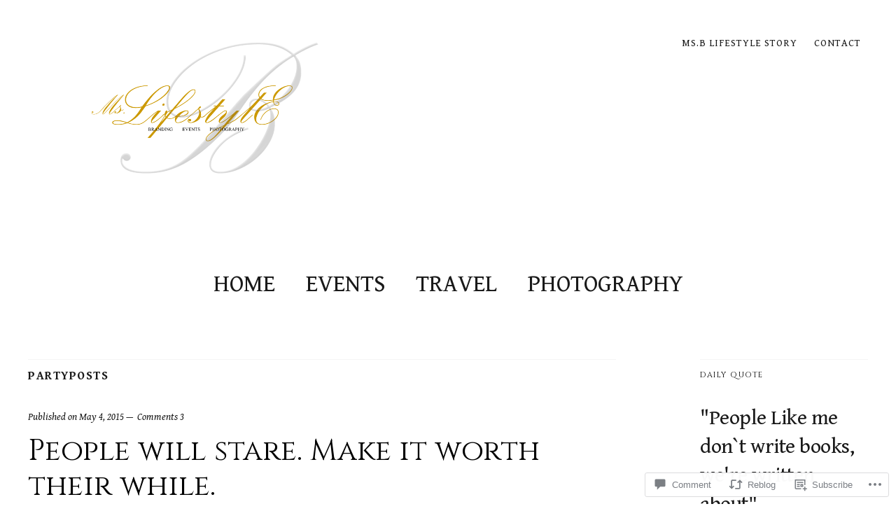

--- FILE ---
content_type: text/html; charset=UTF-8
request_url: https://msbpartytime.wordpress.com/2015/05/04/people-will-stare-make-it-worth-their-while/
body_size: 30576
content:
<!DOCTYPE html>
<html lang="en">
<head>
	<meta charset="UTF-8" />
	<meta name="viewport" content="width=device-width,initial-scale=1">
	<title>People will stare. Make it worth their while. | Ms.B</title>
	<link rel="profile" href="http://gmpg.org/xfn/11">
	<link rel="pingback" href="https://msbpartytime.wordpress.com/xmlrpc.php">
	<!--[if lt IE 9]>
		<script src="https://s0.wp.com/wp-content/themes/premium/zuki/js/html5.js?m=1412348104i"></script>
	<![endif]-->
<script type="text/javascript">
  WebFontConfig = {"google":{"families":["Gentium+Book+Basic:r,i,b,bi:latin,latin-ext","Cinzel:r:latin,latin-ext"]},"api_url":"https:\/\/fonts-api.wp.com\/css"};
  (function() {
    var wf = document.createElement('script');
    wf.src = '/wp-content/plugins/custom-fonts/js/webfont.js';
    wf.type = 'text/javascript';
    wf.async = 'true';
    var s = document.getElementsByTagName('script')[0];
    s.parentNode.insertBefore(wf, s);
	})();
</script><style id="jetpack-custom-fonts-css">.wf-active body{font-family:"Gentium Book Basic",serif}.wf-active #colophon #site-info, .wf-active #colophon p.site-description, .wf-active #comments .comment-author, .wf-active #comments .comment-reply, .wf-active #header-top-nav, .wf-active #infinite-handle, .wf-active #nav-below, .wf-active #nav-single a span, .wf-active #searchform input#s, .wf-active .default-sidebar .widget, .wf-active .entry-details, .wf-active .front-sidebar .widget, .wf-active .jetpack_subscription_widget input#subscribe-field, .wf-active .nav-wrap, .wf-active .page .edit-link, .wf-active .search-box #searchform input, .wf-active .single-post .entry-meta, .wf-active .single-post .post .entry-header .entry-author, .wf-active .single-post .post .entry-header .entry-cats, .wf-active .site-content .nopassword, .wf-active .site-content p.nocomments, .wf-active a.archive-menu-toggle{font-family:"Gentium Book Basic",serif}.wf-active address{font-size:20.8px}.wf-active sub, .wf-active sup{font-size:97.5%}.wf-active small{font-size:97.5%}.wf-active big{font-size:162.5%}.wf-active dl dd{font-size:19.5px}.wf-active table{font-family:"Gentium Book Basic",serif;font-size:19.5px}.wf-active input, .wf-active textarea{font-family:"Gentium Book Basic",serif;font-size:16.9px}.wf-active form label{font-family:"Gentium Book Basic",serif;font-size:16.9px}.wf-active input[type="button"], .wf-active input[type="submit"]{font-family:"Gentium Book Basic",serif;font-size:16.9px}.wf-active input#submit{font-size:16.9px}.wf-active #header-top-nav ul{font-size:14.3px}.wf-active .search-box #searchform input{font-size:20.8px}.wf-active #site-nav ul li a{font-size:23.4px}.wf-active #site-nav ul li li a{font-size:18.2px}.wf-active a.archive-menu-toggle{font-size:14.3px}.wf-active .archive-menu-content ul, .wf-active .archive-menu-tags{font-size:16.9px}.wf-active .archive-menu-content ul.yearly li{font-size:31.2px}.wf-active .archive-menu-tags a{font-size:16.9px}.wf-active .archive-menu-content ul.authors li{font-size:16.9px}.wf-active .entry-details{font-size:16.9px}.wf-active .archive .post .entry-meta, .wf-active .blog .post .entry-meta, .wf-active .search-results .entry-meta{font-family:"Gentium Book Basic",serif;font-size:14.3px}.wf-active .page-link{font-size:18.2px}.wf-active .single-post .post .entry-header .entry-cats{font-size:16.9px}.wf-active .single-post .post .entry-header .entry-author{font-size:16.9px}.wf-active .attachment .entry-header .entry-date, .wf-active .attachment .entry-header .entry-edit, .wf-active .attachment .entry-header .entry-size, .wf-active .single-post .entry-header .entry-comments, .wf-active .single-post .entry-header .entry-date, .wf-active .single-post .entry-header .entry-edit{font-size:14.3px}.wf-active .single-post .entry-meta{font-size:16.9px}.wf-active .single-post .entry-meta .meta-cats span.meta-title, .wf-active .single-post .entry-meta .meta-tags span.meta-title{font-size:15.6px}.wf-active .entry-content .wide-content, .wf-active .entry-content ol, .wf-active .entry-content p, .wf-active .entry-content p.standard-text, .wf-active .entry-content ul{font-size:19.5px}.wf-active #comments blockquote cite, .wf-active .entry-content blockquote cite{font-size:16.9px}.wf-active .entry-content p span.dropcap{font-size:61.1px}.wf-active .entry-content p.pull-left, .wf-active .entry-content p.pull-right{font-size:22.1px}.wf-active .entry-content p.intro{font-size:22.1px}.wf-active .entry-content p.wp-caption-text, .wf-active .single .gallery .gallery-item .gallery-caption, .wf-active .type-attachment .entry-content .entry-caption p, .wf-active .widget p.wp-caption-text, .wf-active gallery .gallery-item .gallery-caption{font-size:15.6px}.wf-active .authorbox p.author-description{font-family:"Gentium Book Basic",serif;font-size:16.9px}.wf-active #comments .comment-author{font-size:19.5px}.wf-active #comments .comment-text{font-size:16.9px}.wf-active #comments .comment-text p{font-size:16.9px}.wf-active #comments ul.comment-meta{font-size:14.3px}.wf-active #comments .comment-reply{font-size:15.6px}.wf-active #comments p.comment-awaiting-moderation{font-family:"Gentium Book Basic",serif;font-size:16.9px}.wf-active #comments ol li.pingback span{font-size:20.8px}.wf-active #comments ol li.pingback a{font-size:18.2px}.wf-active #comments .pingback p.pingback-edit a{font-size:15.6px}.wf-active .site-content .nopassword, .wf-active .site-content p.nocomments{font-size:16.9px}.wf-active .site-content .post-password-form p{font-size:20.8px}.wf-active #comments #respond p.comment-notes, .wf-active #comments #respond p.logged-in-as{font-size:14.3px}.wf-active #respond a#cancel-comment-reply-link{font-size:15.6px}.wf-active #commentform p.comment-form-author, .wf-active #commentform p.comment-form-comment, .wf-active #commentform p.comment-form-email, .wf-active #commentform p.comment-form-url{font-size:19.5px}.wf-active #commentform input#author, .wf-active #commentform input#email, .wf-active #commentform input#url{font-family:"Gentium Book Basic",serif;font-size:16.9px}.wf-active #commentform textarea#comment{font-family:"Gentium Book Basic",serif;font-size:16.9px}.wf-active #nav-below, .wf-active #nav-comments, .wf-active #nav-single{font-family:"Gentium Book Basic",serif;font-size:14.3px}.wf-active #infinite-handle span, .wf-active #nav-below, .wf-active #nav-single a span{font-family:"Gentium Book Basic",serif;font-size:14.3px}.wf-active .page .edit-link{font-size:15.6px}.wf-active .archive-header .taxonomy-description p{font-size:15.6px}.wf-active .entry-summary p{font-size:19.5px}.wf-active .widget-area .widget_categories ul ul, .wf-active .widget-area .widget_nav_menu ul ul, .wf-active .widget-area .widget_pages ul ul{font-size:16.9px}.wf-active .widget-area .widget ul li{font-size:16.9px}.wf-active .textwidget{font-size:18.2px}.wf-active .widget_archive ul, .wf-active .widget_categories ul, .wf-active .widget_meta ul, .wf-active .widget_nav_menu ul, .wf-active .widget_pages ul, .wf-active .widget_recent_comments ul, .wf-active .widget_recent_entries ul{font-size:16.9px}.wf-active .widget-area .widget_rss ul li span.rss-date{font-size:16.9px}.wf-active .widget-area .widget_rss ul li .rssSummary{font-size:16.9px}.wf-active .widget_calendar #calendar_wrap table{font-size:16.9px}.wf-active .widget_calendar #wp-calendar caption{font-size:14.3px}.wf-active .widget_zuki_quote blockquote.quote-text{font-family:"Gentium Book Basic",serif}.wf-active .default-sidebar .widget_zuki_quote blockquote.quote-text, .wf-active .front-sidebar .widget_zuki_quote blockquote.quote-text{font-size:29.9px}.wf-active .front-content .widget_zuki_quote blockquote.quote-text, .wf-active .front-fullwidth .widget_zuki_quote blockquote.quote-text{font-size:36.4px}.wf-active .widget_zuki_quote cite.quote-author{font-size:19.5px}.wf-active #menu-social li a{font-size:20.8px}.wf-active #footer-social-nav ul li a, .wf-active #menu-social li a{font-size:20.8px}.wf-active .rp-big-one-content, .wf-active .rp-big-two-content, .wf-active .rp-small-one-content .entry-date{font-family:"Gentium Book Basic",serif}.wf-active .rp-color .entry-cats, .wf-active .rp-medium-one-content .entry-date, .wf-active .rp-small-one-content .entry-date{font-size:14.3px}.wf-active .default-sidebar .widget_zuki_recentposts_small .rp-small-one, .wf-active .front-sidebar .widget_zuki_recentposts_small .rp-small-one{font-family:"Gentium Book Basic",serif}.wf-active .rp-small-two-content p{font-size:14.3px}.wf-active .default-sidebar .widget_zuki_recentposts_small .rp-small-two, .wf-active .front-sidebar .widget_zuki_recentposts_small .rp-small-two{font-family:"Gentium Book Basic",serif}.wf-active .widget_zuki_recentposts_medium .rp-medium-one{font-family:"Gentium Book Basic",serif}.wf-active .rp-medium-one-content p{font-size:14.3px}.wf-active .rp-medium-one-content .entry-author, .wf-active .rp-medium-one-content .entry-comments{font-size:14.3px}.wf-active .default-sidebar .widget_zuki_recentposts_medium .rp-medium-one, .wf-active .front-sidebar .widget_zuki_recentposts_medium .rp-medium-one{font-family:"Gentium Book Basic",serif}.wf-active .widget_zuki_recentposts_medium .rp-medium-two{font-family:"Gentium Book Basic",serif}.wf-active .rp-medium-two-content p.summary{font-size:16.9px}.wf-active .rp-big-one-content .entry-author, .wf-active .rp-big-one-content .entry-cats, .wf-active .rp-big-one-content .entry-comments, .wf-active .rp-big-one-content .entry-date, .wf-active .rp-big-two-content .entry-footer, .wf-active .rp-color .entry-footer, .wf-active .rp-medium-two-content .entry-author, .wf-active .rp-medium-two-content .entry-cats, .wf-active .rp-medium-two-content .entry-comments, .wf-active .rp-medium-two-content .entry-date{font-size:14.3px}.wf-active .rp-big-one-content .entry-author{font-size:19.5px}.wf-active .rp-big-one-content p.summary{font-size:16.9px}.wf-active .front-content .rp-big-two-content .entry-author, .wf-active .front-fullwidth .rp-big-two-content .entry-author{font-size:19.5px}.wf-active .front-content .rp-big-two-content p.summary, .wf-active .front-fullwidth .rp-big-two-content p.summary{font-size:16.9px}.wf-active .widget_zuki_recentposts_color .post{font-family:"Gentium Book Basic",serif}.wf-active .rp-color p.summary{font-size:14.3px}.wf-active #colophon #site-info{font-size:15.6px}.wf-active .widget_blog_subscription p{font-size:16.9px}.wf-active .widget_blog_subscription input#subscribe-field{font-size:16.9px}.wf-active .widget_blog_subscription input[type="submit"]{font-size:14.3px}.wf-active .comment-subscription-form .subscribe-label{font-size:15.6px}.wf-active p.comment-subscription-form{font-size:15.6px}.wf-active .widget_jetpack_display_posts_widget p{font-size:19.5px}.wf-active .contact-form label{font-size:16.9px}.wf-active .contact-form label span{font-size:15.6px}@media screen and (min-width: 479px){.wf-active .entry-content p.intro{font-size:24.7px}}@media screen and (min-width: 479px){.wf-active .authorbox p.author-description{font-size:19.5px}}@media screen and (min-width: 479px){.wf-active .front-fullwidth .rp-big-two-content .entry-author{font-size:28.6px}}@media screen and (min-width: 479px){.wf-active #colophon p.site-description{font-size:26px}}@media screen and (min-width: 479px){.wf-active #site-nav ul li a{font-size:33.8px}}@media screen and (min-width: 479px){.wf-active .archive-menu-content ul.authors li{font-size:19.5px}}@media screen and (min-width: 479px){.wf-active .front-content .widget_zuki_quote blockquote.quote-text, .wf-active .front-fullwidth .widget_zuki_quote blockquote.quote-text{font-size:67.6px}}.wf-active .rp-small-two-content p span.entry-title{font-family:"Cinzel",serif;font-style:normal;font-weight:400}.wf-active h1, .wf-active h2, .wf-active h3, .wf-active h4, .wf-active h5, .wf-active h6{font-family:"Cinzel",serif;font-weight:400;font-style:normal}.wf-active h1{font-style:normal;font-weight:400}.wf-active h2{font-style:normal;font-weight:400}.wf-active h3{font-style:normal;font-weight:400}.wf-active h4{font-style:normal;font-weight:400}.wf-active h5{font-style:normal;font-weight:400}.wf-active h6{font-style:normal;font-weight:400}.wf-active #site-header h1{font-style:normal;font-weight:400}.wf-active #site-header h2.site-description{font-family:"Cinzel",serif;font-weight:400;font-style:normal}.wf-active .archive-menu-wrap h3.archive-menu-title{font-style:normal;font-weight:400}.wf-active .archive-menu-wrap h3.archive-menu-title{font-style:normal;font-weight:400}.wf-active #primary h1.archive-title, .wf-active #primary h3.blog-title{font-style:normal;font-weight:400}.wf-active .entry-header h1.entry-title, .wf-active .entry-header h2.entry-title{font-family:"Cinzel",serif;font-weight:400;font-style:normal}.wf-active .authorbox h3.author-name{font-family:"Cinzel",serif;font-weight:400;font-style:normal}.wf-active .authorbox h3.author-name span{font-style:normal;font-weight:400}.wf-active #comments h3.comments-title{font-style:normal;font-weight:400}.wf-active #comments h3.comments-title span a{font-weight:400;font-style:normal}.wf-active #comments #respond h3#reply-title{font-style:normal;font-weight:400}.wf-active .page .entry-header h1.entry-title{font-style:normal;font-weight:400}.wf-active .widget h3.widget-title{font-style:normal;font-weight:400}.wf-active .rp-big-one-content h2.entry-title, .wf-active .rp-big-two-content h2.entry-title{font-family:"Cinzel",serif;font-style:normal;font-weight:400}.wf-active .rp-small-one-content h3.entry-title{font-style:normal;font-weight:400}.wf-active .rp-color h3.entry-title, .wf-active .rp-medium-one-content h3.entry-title{font-style:normal;font-weight:400}.wf-active .rp-medium-two-content h3.entry-title{font-style:normal;font-weight:400}.wf-active .rp-big-one-content h2.entry-title{font-weight:400;font-style:normal}.wf-active .front-content .rp-big-one-content h2.entry-title, .wf-active .front-fullwidth .rp-big-one-content h2.entry-title{font-style:normal;font-weight:400}.wf-active .rp-small-two-content p span.entry-title{font-weight:400;font-style:normal}.wf-active .default-sidebar .rp-medium-two-content h3.entry-title, .wf-active .front-sidebar .rp-medium-two-content h3.entry-title{font-style:normal;font-weight:400}.wf-active .default-sidebar .rp-big-one-content h2.entry-title, .wf-active .default-sidebar .rp-big-two-content h2.entry-title, .wf-active .front-sidebar .rp-big-one-content h2.entry-title, .wf-active .front-sidebar .rp-big-two-content h2.entry-title{font-style:normal;font-weight:400}.wf-active .front-content .rp-big-two-content .entry-header h2.entry-title, .wf-active .front-fullwidth .rp-big-two-content .entry-header h2.entry-title{font-weight:400;font-style:normal}.wf-active #colophon  h3.social-nav-title{font-family:"Cinzel",serif;font-weight:400;font-style:normal}.wf-active .widget_jetpack_display_posts_widget h4{font-style:normal;font-weight:400}.wf-active #primary .sharedaddy h3.sd-title, .wf-active div#jp-relatedposts h3.jp-relatedposts-headline{font-family:"Cinzel",serif;font-weight:400;font-style:normal}.wf-active #featured-content .rp-big-one-content h2.entry-title{font-weight:400;font-style:normal}@media screen and (min-width: 479px){.wf-active .entry-header h1.entry-title, .wf-active .entry-header h2.entry-title{font-style:normal;font-weight:400}}@media screen and (min-width: 479px){.wf-active .page .entry-header h1.entry-title{font-style:normal;font-weight:400}}@media screen and (min-width: 479px){.wf-active .front-content .rp-big-one-content h2.entry-title{font-style:normal;font-weight:400}}@media screen and (min-width: 479px){.wf-active .front-content .rp-big-two-content .entry-header h2.entry-title, .wf-active .front-fullwidth .rp-big-two-content .entry-header h2.entry-title{font-style:normal;font-weight:400}}@media screen and (min-width: 479px){.wf-active #featured-content .rp-big-one-content h2.entry-title, .wf-active front-fullwidth .rp-big-one-content h2.entry-title{font-style:normal;font-weight:400}}@media screen and (min-width: 479px){.wf-active #featured-content .rp-big-one-content h2.entry-title, .wf-active .front-fullwidth .rp-big-one-content h2.entry-title{font-style:normal;font-weight:400}}@media screen and (min-width: 479px){.wf-active .front-fullwidth .rp-big-two-content .entry-header h2.entry-title{font-style:normal;font-weight:400}}</style>
<meta name='robots' content='max-image-preview:large' />
<meta name="google-site-verification" content="ApPV_eWGutoJQTi8zjB0QVENRZL_z1BiDAsLLalN5Xo" />
<meta name="msvalidate.01" content="005A86EABBFDC0439C1749B1B1BE5EC0" />
<meta name="p:domain_verify" content="f69751fc7ce487eca6b241c7ac18bebf" />
<link rel='dns-prefetch' href='//s0.wp.com' />
<link rel='dns-prefetch' href='//widgets.wp.com' />
<link rel='dns-prefetch' href='//fonts-api.wp.com' />
<link rel="alternate" type="application/rss+xml" title="Ms.B &raquo; Feed" href="https://msbpartytime.wordpress.com/feed/" />
<link rel="alternate" type="application/rss+xml" title="Ms.B &raquo; Comments Feed" href="https://msbpartytime.wordpress.com/comments/feed/" />
<link rel="alternate" type="application/rss+xml" title="Ms.B &raquo; People will stare. Make it worth their&nbsp;while. Comments Feed" href="https://msbpartytime.wordpress.com/2015/05/04/people-will-stare-make-it-worth-their-while/feed/" />
	<script type="text/javascript">
		/* <![CDATA[ */
		function addLoadEvent(func) {
			var oldonload = window.onload;
			if (typeof window.onload != 'function') {
				window.onload = func;
			} else {
				window.onload = function () {
					oldonload();
					func();
				}
			}
		}
		/* ]]> */
	</script>
	<link crossorigin='anonymous' rel='stylesheet' id='all-css-0-1' href='/_static/??-eJxtzEkKgDAMQNELWYNjcSGeRdog1Q7BpHh9UQRBXD74fDhImRQFo0DIinxeXGRYUWg222PgHCEkmz0y7OhnQasosXxUGuYC/o/ebfh+b135FMZKd02th77t1hMpiDR+&cssminify=yes' type='text/css' media='all' />
<style id='wp-emoji-styles-inline-css'>

	img.wp-smiley, img.emoji {
		display: inline !important;
		border: none !important;
		box-shadow: none !important;
		height: 1em !important;
		width: 1em !important;
		margin: 0 0.07em !important;
		vertical-align: -0.1em !important;
		background: none !important;
		padding: 0 !important;
	}
/*# sourceURL=wp-emoji-styles-inline-css */
</style>
<link crossorigin='anonymous' rel='stylesheet' id='all-css-2-1' href='/wp-content/plugins/gutenberg-core/v22.2.0/build/styles/block-library/style.css?m=1764855221i&cssminify=yes' type='text/css' media='all' />
<style id='wp-block-library-inline-css'>
.has-text-align-justify {
	text-align:justify;
}
.has-text-align-justify{text-align:justify;}

/*# sourceURL=wp-block-library-inline-css */
</style><style id='global-styles-inline-css'>
:root{--wp--preset--aspect-ratio--square: 1;--wp--preset--aspect-ratio--4-3: 4/3;--wp--preset--aspect-ratio--3-4: 3/4;--wp--preset--aspect-ratio--3-2: 3/2;--wp--preset--aspect-ratio--2-3: 2/3;--wp--preset--aspect-ratio--16-9: 16/9;--wp--preset--aspect-ratio--9-16: 9/16;--wp--preset--color--black: #000000;--wp--preset--color--cyan-bluish-gray: #abb8c3;--wp--preset--color--white: #ffffff;--wp--preset--color--pale-pink: #f78da7;--wp--preset--color--vivid-red: #cf2e2e;--wp--preset--color--luminous-vivid-orange: #ff6900;--wp--preset--color--luminous-vivid-amber: #fcb900;--wp--preset--color--light-green-cyan: #7bdcb5;--wp--preset--color--vivid-green-cyan: #00d084;--wp--preset--color--pale-cyan-blue: #8ed1fc;--wp--preset--color--vivid-cyan-blue: #0693e3;--wp--preset--color--vivid-purple: #9b51e0;--wp--preset--color--text: #191919;--wp--preset--color--border: #cccccc;--wp--preset--color--background: ffffff;--wp--preset--gradient--vivid-cyan-blue-to-vivid-purple: linear-gradient(135deg,rgb(6,147,227) 0%,rgb(155,81,224) 100%);--wp--preset--gradient--light-green-cyan-to-vivid-green-cyan: linear-gradient(135deg,rgb(122,220,180) 0%,rgb(0,208,130) 100%);--wp--preset--gradient--luminous-vivid-amber-to-luminous-vivid-orange: linear-gradient(135deg,rgb(252,185,0) 0%,rgb(255,105,0) 100%);--wp--preset--gradient--luminous-vivid-orange-to-vivid-red: linear-gradient(135deg,rgb(255,105,0) 0%,rgb(207,46,46) 100%);--wp--preset--gradient--very-light-gray-to-cyan-bluish-gray: linear-gradient(135deg,rgb(238,238,238) 0%,rgb(169,184,195) 100%);--wp--preset--gradient--cool-to-warm-spectrum: linear-gradient(135deg,rgb(74,234,220) 0%,rgb(151,120,209) 20%,rgb(207,42,186) 40%,rgb(238,44,130) 60%,rgb(251,105,98) 80%,rgb(254,248,76) 100%);--wp--preset--gradient--blush-light-purple: linear-gradient(135deg,rgb(255,206,236) 0%,rgb(152,150,240) 100%);--wp--preset--gradient--blush-bordeaux: linear-gradient(135deg,rgb(254,205,165) 0%,rgb(254,45,45) 50%,rgb(107,0,62) 100%);--wp--preset--gradient--luminous-dusk: linear-gradient(135deg,rgb(255,203,112) 0%,rgb(199,81,192) 50%,rgb(65,88,208) 100%);--wp--preset--gradient--pale-ocean: linear-gradient(135deg,rgb(255,245,203) 0%,rgb(182,227,212) 50%,rgb(51,167,181) 100%);--wp--preset--gradient--electric-grass: linear-gradient(135deg,rgb(202,248,128) 0%,rgb(113,206,126) 100%);--wp--preset--gradient--midnight: linear-gradient(135deg,rgb(2,3,129) 0%,rgb(40,116,252) 100%);--wp--preset--font-size--small: 13px;--wp--preset--font-size--medium: 20px;--wp--preset--font-size--large: 19px;--wp--preset--font-size--x-large: 42px;--wp--preset--font-size--regular: 15px;--wp--preset--font-size--larger: 24px;--wp--preset--font-family--albert-sans: 'Albert Sans', sans-serif;--wp--preset--font-family--alegreya: Alegreya, serif;--wp--preset--font-family--arvo: Arvo, serif;--wp--preset--font-family--bodoni-moda: 'Bodoni Moda', serif;--wp--preset--font-family--bricolage-grotesque: 'Bricolage Grotesque', sans-serif;--wp--preset--font-family--cabin: Cabin, sans-serif;--wp--preset--font-family--chivo: Chivo, sans-serif;--wp--preset--font-family--commissioner: Commissioner, sans-serif;--wp--preset--font-family--cormorant: Cormorant, serif;--wp--preset--font-family--courier-prime: 'Courier Prime', monospace;--wp--preset--font-family--crimson-pro: 'Crimson Pro', serif;--wp--preset--font-family--dm-mono: 'DM Mono', monospace;--wp--preset--font-family--dm-sans: 'DM Sans', sans-serif;--wp--preset--font-family--dm-serif-display: 'DM Serif Display', serif;--wp--preset--font-family--domine: Domine, serif;--wp--preset--font-family--eb-garamond: 'EB Garamond', serif;--wp--preset--font-family--epilogue: Epilogue, sans-serif;--wp--preset--font-family--fahkwang: Fahkwang, sans-serif;--wp--preset--font-family--figtree: Figtree, sans-serif;--wp--preset--font-family--fira-sans: 'Fira Sans', sans-serif;--wp--preset--font-family--fjalla-one: 'Fjalla One', sans-serif;--wp--preset--font-family--fraunces: Fraunces, serif;--wp--preset--font-family--gabarito: Gabarito, system-ui;--wp--preset--font-family--ibm-plex-mono: 'IBM Plex Mono', monospace;--wp--preset--font-family--ibm-plex-sans: 'IBM Plex Sans', sans-serif;--wp--preset--font-family--ibarra-real-nova: 'Ibarra Real Nova', serif;--wp--preset--font-family--instrument-serif: 'Instrument Serif', serif;--wp--preset--font-family--inter: Inter, sans-serif;--wp--preset--font-family--josefin-sans: 'Josefin Sans', sans-serif;--wp--preset--font-family--jost: Jost, sans-serif;--wp--preset--font-family--libre-baskerville: 'Libre Baskerville', serif;--wp--preset--font-family--libre-franklin: 'Libre Franklin', sans-serif;--wp--preset--font-family--literata: Literata, serif;--wp--preset--font-family--lora: Lora, serif;--wp--preset--font-family--merriweather: Merriweather, serif;--wp--preset--font-family--montserrat: Montserrat, sans-serif;--wp--preset--font-family--newsreader: Newsreader, serif;--wp--preset--font-family--noto-sans-mono: 'Noto Sans Mono', sans-serif;--wp--preset--font-family--nunito: Nunito, sans-serif;--wp--preset--font-family--open-sans: 'Open Sans', sans-serif;--wp--preset--font-family--overpass: Overpass, sans-serif;--wp--preset--font-family--pt-serif: 'PT Serif', serif;--wp--preset--font-family--petrona: Petrona, serif;--wp--preset--font-family--piazzolla: Piazzolla, serif;--wp--preset--font-family--playfair-display: 'Playfair Display', serif;--wp--preset--font-family--plus-jakarta-sans: 'Plus Jakarta Sans', sans-serif;--wp--preset--font-family--poppins: Poppins, sans-serif;--wp--preset--font-family--raleway: Raleway, sans-serif;--wp--preset--font-family--roboto: Roboto, sans-serif;--wp--preset--font-family--roboto-slab: 'Roboto Slab', serif;--wp--preset--font-family--rubik: Rubik, sans-serif;--wp--preset--font-family--rufina: Rufina, serif;--wp--preset--font-family--sora: Sora, sans-serif;--wp--preset--font-family--source-sans-3: 'Source Sans 3', sans-serif;--wp--preset--font-family--source-serif-4: 'Source Serif 4', serif;--wp--preset--font-family--space-mono: 'Space Mono', monospace;--wp--preset--font-family--syne: Syne, sans-serif;--wp--preset--font-family--texturina: Texturina, serif;--wp--preset--font-family--urbanist: Urbanist, sans-serif;--wp--preset--font-family--work-sans: 'Work Sans', sans-serif;--wp--preset--spacing--20: 0.44rem;--wp--preset--spacing--30: 0.67rem;--wp--preset--spacing--40: 1rem;--wp--preset--spacing--50: 1.5rem;--wp--preset--spacing--60: 2.25rem;--wp--preset--spacing--70: 3.38rem;--wp--preset--spacing--80: 5.06rem;--wp--preset--shadow--natural: 6px 6px 9px rgba(0, 0, 0, 0.2);--wp--preset--shadow--deep: 12px 12px 50px rgba(0, 0, 0, 0.4);--wp--preset--shadow--sharp: 6px 6px 0px rgba(0, 0, 0, 0.2);--wp--preset--shadow--outlined: 6px 6px 0px -3px rgb(255, 255, 255), 6px 6px rgb(0, 0, 0);--wp--preset--shadow--crisp: 6px 6px 0px rgb(0, 0, 0);}:where(.is-layout-flex){gap: 0.5em;}:where(.is-layout-grid){gap: 0.5em;}body .is-layout-flex{display: flex;}.is-layout-flex{flex-wrap: wrap;align-items: center;}.is-layout-flex > :is(*, div){margin: 0;}body .is-layout-grid{display: grid;}.is-layout-grid > :is(*, div){margin: 0;}:where(.wp-block-columns.is-layout-flex){gap: 2em;}:where(.wp-block-columns.is-layout-grid){gap: 2em;}:where(.wp-block-post-template.is-layout-flex){gap: 1.25em;}:where(.wp-block-post-template.is-layout-grid){gap: 1.25em;}.has-black-color{color: var(--wp--preset--color--black) !important;}.has-cyan-bluish-gray-color{color: var(--wp--preset--color--cyan-bluish-gray) !important;}.has-white-color{color: var(--wp--preset--color--white) !important;}.has-pale-pink-color{color: var(--wp--preset--color--pale-pink) !important;}.has-vivid-red-color{color: var(--wp--preset--color--vivid-red) !important;}.has-luminous-vivid-orange-color{color: var(--wp--preset--color--luminous-vivid-orange) !important;}.has-luminous-vivid-amber-color{color: var(--wp--preset--color--luminous-vivid-amber) !important;}.has-light-green-cyan-color{color: var(--wp--preset--color--light-green-cyan) !important;}.has-vivid-green-cyan-color{color: var(--wp--preset--color--vivid-green-cyan) !important;}.has-pale-cyan-blue-color{color: var(--wp--preset--color--pale-cyan-blue) !important;}.has-vivid-cyan-blue-color{color: var(--wp--preset--color--vivid-cyan-blue) !important;}.has-vivid-purple-color{color: var(--wp--preset--color--vivid-purple) !important;}.has-black-background-color{background-color: var(--wp--preset--color--black) !important;}.has-cyan-bluish-gray-background-color{background-color: var(--wp--preset--color--cyan-bluish-gray) !important;}.has-white-background-color{background-color: var(--wp--preset--color--white) !important;}.has-pale-pink-background-color{background-color: var(--wp--preset--color--pale-pink) !important;}.has-vivid-red-background-color{background-color: var(--wp--preset--color--vivid-red) !important;}.has-luminous-vivid-orange-background-color{background-color: var(--wp--preset--color--luminous-vivid-orange) !important;}.has-luminous-vivid-amber-background-color{background-color: var(--wp--preset--color--luminous-vivid-amber) !important;}.has-light-green-cyan-background-color{background-color: var(--wp--preset--color--light-green-cyan) !important;}.has-vivid-green-cyan-background-color{background-color: var(--wp--preset--color--vivid-green-cyan) !important;}.has-pale-cyan-blue-background-color{background-color: var(--wp--preset--color--pale-cyan-blue) !important;}.has-vivid-cyan-blue-background-color{background-color: var(--wp--preset--color--vivid-cyan-blue) !important;}.has-vivid-purple-background-color{background-color: var(--wp--preset--color--vivid-purple) !important;}.has-black-border-color{border-color: var(--wp--preset--color--black) !important;}.has-cyan-bluish-gray-border-color{border-color: var(--wp--preset--color--cyan-bluish-gray) !important;}.has-white-border-color{border-color: var(--wp--preset--color--white) !important;}.has-pale-pink-border-color{border-color: var(--wp--preset--color--pale-pink) !important;}.has-vivid-red-border-color{border-color: var(--wp--preset--color--vivid-red) !important;}.has-luminous-vivid-orange-border-color{border-color: var(--wp--preset--color--luminous-vivid-orange) !important;}.has-luminous-vivid-amber-border-color{border-color: var(--wp--preset--color--luminous-vivid-amber) !important;}.has-light-green-cyan-border-color{border-color: var(--wp--preset--color--light-green-cyan) !important;}.has-vivid-green-cyan-border-color{border-color: var(--wp--preset--color--vivid-green-cyan) !important;}.has-pale-cyan-blue-border-color{border-color: var(--wp--preset--color--pale-cyan-blue) !important;}.has-vivid-cyan-blue-border-color{border-color: var(--wp--preset--color--vivid-cyan-blue) !important;}.has-vivid-purple-border-color{border-color: var(--wp--preset--color--vivid-purple) !important;}.has-vivid-cyan-blue-to-vivid-purple-gradient-background{background: var(--wp--preset--gradient--vivid-cyan-blue-to-vivid-purple) !important;}.has-light-green-cyan-to-vivid-green-cyan-gradient-background{background: var(--wp--preset--gradient--light-green-cyan-to-vivid-green-cyan) !important;}.has-luminous-vivid-amber-to-luminous-vivid-orange-gradient-background{background: var(--wp--preset--gradient--luminous-vivid-amber-to-luminous-vivid-orange) !important;}.has-luminous-vivid-orange-to-vivid-red-gradient-background{background: var(--wp--preset--gradient--luminous-vivid-orange-to-vivid-red) !important;}.has-very-light-gray-to-cyan-bluish-gray-gradient-background{background: var(--wp--preset--gradient--very-light-gray-to-cyan-bluish-gray) !important;}.has-cool-to-warm-spectrum-gradient-background{background: var(--wp--preset--gradient--cool-to-warm-spectrum) !important;}.has-blush-light-purple-gradient-background{background: var(--wp--preset--gradient--blush-light-purple) !important;}.has-blush-bordeaux-gradient-background{background: var(--wp--preset--gradient--blush-bordeaux) !important;}.has-luminous-dusk-gradient-background{background: var(--wp--preset--gradient--luminous-dusk) !important;}.has-pale-ocean-gradient-background{background: var(--wp--preset--gradient--pale-ocean) !important;}.has-electric-grass-gradient-background{background: var(--wp--preset--gradient--electric-grass) !important;}.has-midnight-gradient-background{background: var(--wp--preset--gradient--midnight) !important;}.has-small-font-size{font-size: var(--wp--preset--font-size--small) !important;}.has-medium-font-size{font-size: var(--wp--preset--font-size--medium) !important;}.has-large-font-size{font-size: var(--wp--preset--font-size--large) !important;}.has-x-large-font-size{font-size: var(--wp--preset--font-size--x-large) !important;}.has-albert-sans-font-family{font-family: var(--wp--preset--font-family--albert-sans) !important;}.has-alegreya-font-family{font-family: var(--wp--preset--font-family--alegreya) !important;}.has-arvo-font-family{font-family: var(--wp--preset--font-family--arvo) !important;}.has-bodoni-moda-font-family{font-family: var(--wp--preset--font-family--bodoni-moda) !important;}.has-bricolage-grotesque-font-family{font-family: var(--wp--preset--font-family--bricolage-grotesque) !important;}.has-cabin-font-family{font-family: var(--wp--preset--font-family--cabin) !important;}.has-chivo-font-family{font-family: var(--wp--preset--font-family--chivo) !important;}.has-commissioner-font-family{font-family: var(--wp--preset--font-family--commissioner) !important;}.has-cormorant-font-family{font-family: var(--wp--preset--font-family--cormorant) !important;}.has-courier-prime-font-family{font-family: var(--wp--preset--font-family--courier-prime) !important;}.has-crimson-pro-font-family{font-family: var(--wp--preset--font-family--crimson-pro) !important;}.has-dm-mono-font-family{font-family: var(--wp--preset--font-family--dm-mono) !important;}.has-dm-sans-font-family{font-family: var(--wp--preset--font-family--dm-sans) !important;}.has-dm-serif-display-font-family{font-family: var(--wp--preset--font-family--dm-serif-display) !important;}.has-domine-font-family{font-family: var(--wp--preset--font-family--domine) !important;}.has-eb-garamond-font-family{font-family: var(--wp--preset--font-family--eb-garamond) !important;}.has-epilogue-font-family{font-family: var(--wp--preset--font-family--epilogue) !important;}.has-fahkwang-font-family{font-family: var(--wp--preset--font-family--fahkwang) !important;}.has-figtree-font-family{font-family: var(--wp--preset--font-family--figtree) !important;}.has-fira-sans-font-family{font-family: var(--wp--preset--font-family--fira-sans) !important;}.has-fjalla-one-font-family{font-family: var(--wp--preset--font-family--fjalla-one) !important;}.has-fraunces-font-family{font-family: var(--wp--preset--font-family--fraunces) !important;}.has-gabarito-font-family{font-family: var(--wp--preset--font-family--gabarito) !important;}.has-ibm-plex-mono-font-family{font-family: var(--wp--preset--font-family--ibm-plex-mono) !important;}.has-ibm-plex-sans-font-family{font-family: var(--wp--preset--font-family--ibm-plex-sans) !important;}.has-ibarra-real-nova-font-family{font-family: var(--wp--preset--font-family--ibarra-real-nova) !important;}.has-instrument-serif-font-family{font-family: var(--wp--preset--font-family--instrument-serif) !important;}.has-inter-font-family{font-family: var(--wp--preset--font-family--inter) !important;}.has-josefin-sans-font-family{font-family: var(--wp--preset--font-family--josefin-sans) !important;}.has-jost-font-family{font-family: var(--wp--preset--font-family--jost) !important;}.has-libre-baskerville-font-family{font-family: var(--wp--preset--font-family--libre-baskerville) !important;}.has-libre-franklin-font-family{font-family: var(--wp--preset--font-family--libre-franklin) !important;}.has-literata-font-family{font-family: var(--wp--preset--font-family--literata) !important;}.has-lora-font-family{font-family: var(--wp--preset--font-family--lora) !important;}.has-merriweather-font-family{font-family: var(--wp--preset--font-family--merriweather) !important;}.has-montserrat-font-family{font-family: var(--wp--preset--font-family--montserrat) !important;}.has-newsreader-font-family{font-family: var(--wp--preset--font-family--newsreader) !important;}.has-noto-sans-mono-font-family{font-family: var(--wp--preset--font-family--noto-sans-mono) !important;}.has-nunito-font-family{font-family: var(--wp--preset--font-family--nunito) !important;}.has-open-sans-font-family{font-family: var(--wp--preset--font-family--open-sans) !important;}.has-overpass-font-family{font-family: var(--wp--preset--font-family--overpass) !important;}.has-pt-serif-font-family{font-family: var(--wp--preset--font-family--pt-serif) !important;}.has-petrona-font-family{font-family: var(--wp--preset--font-family--petrona) !important;}.has-piazzolla-font-family{font-family: var(--wp--preset--font-family--piazzolla) !important;}.has-playfair-display-font-family{font-family: var(--wp--preset--font-family--playfair-display) !important;}.has-plus-jakarta-sans-font-family{font-family: var(--wp--preset--font-family--plus-jakarta-sans) !important;}.has-poppins-font-family{font-family: var(--wp--preset--font-family--poppins) !important;}.has-raleway-font-family{font-family: var(--wp--preset--font-family--raleway) !important;}.has-roboto-font-family{font-family: var(--wp--preset--font-family--roboto) !important;}.has-roboto-slab-font-family{font-family: var(--wp--preset--font-family--roboto-slab) !important;}.has-rubik-font-family{font-family: var(--wp--preset--font-family--rubik) !important;}.has-rufina-font-family{font-family: var(--wp--preset--font-family--rufina) !important;}.has-sora-font-family{font-family: var(--wp--preset--font-family--sora) !important;}.has-source-sans-3-font-family{font-family: var(--wp--preset--font-family--source-sans-3) !important;}.has-source-serif-4-font-family{font-family: var(--wp--preset--font-family--source-serif-4) !important;}.has-space-mono-font-family{font-family: var(--wp--preset--font-family--space-mono) !important;}.has-syne-font-family{font-family: var(--wp--preset--font-family--syne) !important;}.has-texturina-font-family{font-family: var(--wp--preset--font-family--texturina) !important;}.has-urbanist-font-family{font-family: var(--wp--preset--font-family--urbanist) !important;}.has-work-sans-font-family{font-family: var(--wp--preset--font-family--work-sans) !important;}
/*# sourceURL=global-styles-inline-css */
</style>

<style id='classic-theme-styles-inline-css'>
/*! This file is auto-generated */
.wp-block-button__link{color:#fff;background-color:#32373c;border-radius:9999px;box-shadow:none;text-decoration:none;padding:calc(.667em + 2px) calc(1.333em + 2px);font-size:1.125em}.wp-block-file__button{background:#32373c;color:#fff;text-decoration:none}
/*# sourceURL=/wp-includes/css/classic-themes.min.css */
</style>
<link crossorigin='anonymous' rel='stylesheet' id='all-css-4-1' href='/_static/??-eJx9jksOwjAMRC9EsEAtnwXiKCgfC1LqJIqd9vq4qtgAYmPJM/PsgbkYn5NgEqBmytjuMTH4XFF1KlZAE4QhWhyRNLb1zBv4jc1FGeNcqchsdFJsZOShIP/jBpRi/dOotJ5YDeCW3t5twhRyBdskkxWJ/osCrh5ci2OACavTzyoulflzX7pc6bI7Hk777tx1/fACNXxjkA==&cssminify=yes' type='text/css' media='all' />
<link rel='stylesheet' id='verbum-gutenberg-css-css' href='https://widgets.wp.com/verbum-block-editor/block-editor.css?ver=1738686361' media='all' />
<link crossorigin='anonymous' rel='stylesheet' id='all-css-6-1' href='/wp-content/themes/premium/zuki/js/flex-slider/flexslider.css?m=1412348104i&cssminify=yes' type='text/css' media='all' />
<link rel='stylesheet' id='zuki-fonts-css' href='https://fonts-api.wp.com/css?family=Libre+Baskerville%3A400%2C700%2C400italic%2C%7CKarla%3A400%2C400italic%2C700%2C700italic&#038;subset=latin%2Clatin-ext' media='all' />
<link crossorigin='anonymous' rel='stylesheet' id='all-css-8-1' href='/_static/??/wp-content/mu-plugins/jetpack-plugin/sun/_inc/genericons/genericons/genericons.css,/wp-content/themes/premium/zuki/style.css?m=1753279645j&cssminify=yes' type='text/css' media='all' />
<style id='jetpack_facebook_likebox-inline-css'>
.widget_facebook_likebox {
	overflow: hidden;
}

/*# sourceURL=/wp-content/mu-plugins/jetpack-plugin/sun/modules/widgets/facebook-likebox/style.css */
</style>
<link crossorigin='anonymous' rel='stylesheet' id='all-css-10-1' href='/_static/??-eJzTLy/QTc7PK0nNK9HPLdUtyClNz8wr1i9KTcrJTwcy0/WTi5G5ekCujj52Temp+bo5+cmJJZn5eSgc3bScxMwikFb7XFtDE1NLExMLc0OTLACohS2q&cssminify=yes' type='text/css' media='all' />
<style id='jetpack-global-styles-frontend-style-inline-css'>
:root { --font-headings: unset; --font-base: unset; --font-headings-default: -apple-system,BlinkMacSystemFont,"Segoe UI",Roboto,Oxygen-Sans,Ubuntu,Cantarell,"Helvetica Neue",sans-serif; --font-base-default: -apple-system,BlinkMacSystemFont,"Segoe UI",Roboto,Oxygen-Sans,Ubuntu,Cantarell,"Helvetica Neue",sans-serif;}
/*# sourceURL=jetpack-global-styles-frontend-style-inline-css */
</style>
<link crossorigin='anonymous' rel='stylesheet' id='all-css-12-1' href='/_static/??-eJyNjcsKAjEMRX/IGtQZBxfip0hMS9sxTYppGfx7H7gRN+7ugcs5sFRHKi1Ig9Jd5R6zGMyhVaTrh8G6QFHfORhYwlvw6P39PbPENZmt4G/ROQuBKWVkxxrVvuBH1lIoz2waILJekF+HUzlupnG3nQ77YZwfuRJIaQ==&cssminify=yes' type='text/css' media='all' />
<script type="text/javascript" id="jetpack_related-posts-js-extra">
/* <![CDATA[ */
var related_posts_js_options = {"post_heading":"h4"};
//# sourceURL=jetpack_related-posts-js-extra
/* ]]> */
</script>
<script type="text/javascript" id="wpcom-actionbar-placeholder-js-extra">
/* <![CDATA[ */
var actionbardata = {"siteID":"36092171","postID":"5966","siteURL":"https://msbpartytime.wordpress.com","xhrURL":"https://msbpartytime.wordpress.com/wp-admin/admin-ajax.php","nonce":"2b4b87fe72","isLoggedIn":"","statusMessage":"","subsEmailDefault":"instantly","proxyScriptUrl":"https://s0.wp.com/wp-content/js/wpcom-proxy-request.js?m=1513050504i&amp;ver=20211021","shortlink":"https://wp.me/p2rrdN-1ye","i18n":{"followedText":"New posts from this site will now appear in your \u003Ca href=\"https://wordpress.com/reader\"\u003EReader\u003C/a\u003E","foldBar":"Collapse this bar","unfoldBar":"Expand this bar","shortLinkCopied":"Shortlink copied to clipboard."}};
//# sourceURL=wpcom-actionbar-placeholder-js-extra
/* ]]> */
</script>
<script type="text/javascript" id="jetpack-mu-wpcom-settings-js-before">
/* <![CDATA[ */
var JETPACK_MU_WPCOM_SETTINGS = {"assetsUrl":"https://s0.wp.com/wp-content/mu-plugins/jetpack-mu-wpcom-plugin/sun/jetpack_vendor/automattic/jetpack-mu-wpcom/src/build/"};
//# sourceURL=jetpack-mu-wpcom-settings-js-before
/* ]]> */
</script>
<script crossorigin='anonymous' type='text/javascript'  src='/_static/??-eJyVjc0OgjAQhF/IunIgcDE+isF2xS39s+1G8OktERJM9OBpMzsz38AjCOldRpfBsgiGe3IJNObQyWHRkNjBmZyEC5NRENF0GZUIPuX0qfaW3F6nHWy4umRMFiH6cVq9AjOsMM2mvjPGaTlbwM+QsNTHMvptLd/QlkqIaIktPHmguX81OIpkSGFcl+bX+yP+4LCTmbxLJX+yx6qp60NVNW2rX07Ue+I='></script>
<script type="text/javascript" id="rlt-proxy-js-after">
/* <![CDATA[ */
	rltInitialize( {"token":null,"iframeOrigins":["https:\/\/widgets.wp.com"]} );
//# sourceURL=rlt-proxy-js-after
/* ]]> */
</script>
<link rel="EditURI" type="application/rsd+xml" title="RSD" href="https://msbpartytime.wordpress.com/xmlrpc.php?rsd" />
<meta name="generator" content="WordPress.com" />
<link rel="canonical" href="https://msbpartytime.wordpress.com/2015/05/04/people-will-stare-make-it-worth-their-while/" />
<link rel='shortlink' href='https://wp.me/p2rrdN-1ye' />
<link rel="alternate" type="application/json+oembed" href="https://public-api.wordpress.com/oembed/?format=json&amp;url=https%3A%2F%2Fmsbpartytime.wordpress.com%2F2015%2F05%2F04%2Fpeople-will-stare-make-it-worth-their-while%2F&amp;for=wpcom-auto-discovery" /><link rel="alternate" type="application/xml+oembed" href="https://public-api.wordpress.com/oembed/?format=xml&amp;url=https%3A%2F%2Fmsbpartytime.wordpress.com%2F2015%2F05%2F04%2Fpeople-will-stare-make-it-worth-their-while%2F&amp;for=wpcom-auto-discovery" />
<!-- Jetpack Open Graph Tags -->
<meta property="og:type" content="article" />
<meta property="og:title" content="People will stare. Make it worth their while." />
<meta property="og:url" content="https://msbpartytime.wordpress.com/2015/05/04/people-will-stare-make-it-worth-their-while/" />
<meta property="og:description" content="Hello! When I am reading my previous Blog post, I am like.. Seriously B. again you don&#8217;t have time to write about all the exciting things. Well, let me tell you where I have been. Last six mo…" />
<meta property="article:published_time" content="2015-05-04T14:49:26+00:00" />
<meta property="article:modified_time" content="2015-05-04T14:49:26+00:00" />
<meta property="og:site_name" content="Ms.B" />
<meta property="og:image" content="https://i0.wp.com/msbpartytime.wordpress.com/wp-content/uploads/2015/04/img_5829.jpg?fit=1200%2C800&#038;ssl=1" />
<meta property="og:image:width" content="1200" />
<meta property="og:image:height" content="800" />
<meta property="og:image:alt" content="" />
<meta property="og:locale" content="en_US" />
<meta property="fb:app_id" content="249643311490" />
<meta property="article:publisher" content="https://www.facebook.com/WordPresscom" />
<meta name="twitter:creator" content="@Biku18" />
<meta name="twitter:site" content="@Biku18" />
<meta name="twitter:text:title" content="People will stare. Make it worth their&nbsp;while." />
<meta name="twitter:image" content="https://i0.wp.com/msbpartytime.wordpress.com/wp-content/uploads/2015/04/img_5829.jpg?fit=1200%2C800&#038;ssl=1&#038;w=640" />
<meta name="twitter:card" content="summary_large_image" />

<!-- End Jetpack Open Graph Tags -->
<link rel="shortcut icon" type="image/x-icon" href="https://s0.wp.com/i/favicon.ico?m=1713425267i" sizes="16x16 24x24 32x32 48x48" />
<link rel="icon" type="image/x-icon" href="https://s0.wp.com/i/favicon.ico?m=1713425267i" sizes="16x16 24x24 32x32 48x48" />
<link rel="apple-touch-icon" href="https://s0.wp.com/i/webclip.png?m=1713868326i" />
<link rel='openid.server' href='https://msbpartytime.wordpress.com/?openidserver=1' />
<link rel='openid.delegate' href='https://msbpartytime.wordpress.com/' />
<link rel="search" type="application/opensearchdescription+xml" href="https://msbpartytime.wordpress.com/osd.xml" title="Ms.B" />
<link rel="search" type="application/opensearchdescription+xml" href="https://s1.wp.com/opensearch.xml" title="WordPress.com" />
<meta name="theme-color" content="#ffffff" />

    <style type="text/css">

		 
	</style>
    <meta name="description" content="Hello! When I am reading my previous Blog post, I am like.. Seriously B. again you don&#039;t have time to write about all the exciting things. Well, let me tell you where I have been. Last six months have been incredibly pleasant and busy. I had an opportunity to work with amazing Fashion Brand called Gemmina&hellip;" />
			<!-- Site Logo: hide header text -->
			<style type="text/css">
			.site-title, .site-description {
				position: absolute;
				clip: rect(1px, 1px, 1px, 1px);
			}
			</style>
			<style type="text/css" id="custom-background-css">
body.custom-background { background-color: #ffffff; }
</style>
	<style type="text/css" id="custom-colors-css">body, a, table th, .widget-area .rp-small-two-content p.summary a, .widget-area .rp-color a:hover { color: #191919;}
#site-nav ul li a:hover, #site-nav ul li:hover > ul, #site-nav li:hover > a { border-color: #191919;}
.widget-area p.summary a:hover, .entry-content p a:hover, blockquote cite a:hover, .textwidget a:hover, #comments .comment-text a:hover, .authorbox p.author-description a:hover, a.archive-menu-toggle:hover span { color: #191919;}
.widget-area .rp-small-two-content p.summary a, .widget-area .rp-color a:hover { color: #191919;}
.widget_zuki_recentposts_color .bg-wrap, .archive-menu-content { color: #191919;}
pre { color: #191919;}
#nav-single a span, h1, h2, h3, h4, h5, h6 { color: #000000;}
#site-header h1 a:hover, h1 a, h2 a, h3 a, h4 a, h5 a, h6 a, .entry-details a, #comments a, .nav-wrap a, #colophon a, .authorbox p.author-name a, .page .entry-content a { color: #000000;}
.rp-big-one-content .story, .rp-big-one-content .story a, .rp-big-one-content .story h1, .rp-big-one-content .story h2, .rp-big-one-content .story h1 a, .rp-big-one-content .story h2 a { color: #000000;}
#header-top-nav a:hover, .entry-meta a:hover, .entry-footer a:hover, .entry-author a:hover, .single-post .post .entry-header a:hover, #comments a:hover, .nav-wrap a:hover, #colophon a:hover, .template-archive a:hover, .gallery .gallery-item a:hover, #infinite-handle span:hover, .widget-area .widget_nav_menu a:hover, .tagcloud a:hover, .widget_calendar a:hover, .post .entry-content a.more-link:hover, .widget-area a:hover, #featured-content .flex-direction-nav li a.flex-next:hover:after, #featured-content .flex-direction-nav li a.flex-prev:hover:after, .widget-area .rp-small-two-content p.summary a:hover { color: #6D6D6D;}
.front-content .widget_zuki_recentposts_small .rp-small-one, .front-fullwidth .widget_zuki_recentposts_small .rp-small-one, .widget_zuki_recentposts_medium .rp-medium-one, .widget_calendar table#wp-calendar tr td, #site-nav ul li { border-color: #ededed;}
.front-content .widget_zuki_recentposts_small .rp-small-one, .front-fullwidth .widget_zuki_recentposts_small .rp-small-one, .widget_zuki_recentposts_medium .rp-medium-one, .widget_calendar table#wp-calendar tr td, #site-nav ul li { border-color: rgba( 237, 237, 237, 0.2 );}
dl dt { color: #162626;}
table td { border-color: #ddd;}
table td { border-color: rgba( 221, 221, 221, 0.2 );}
#comments h3.comments-title, #colophon, #primary h3.blog-title, #primary h1.archive-title, .template-front .widget-area, .page .site-content .page, .search-no-results .site-content .page, .default-sidebar, #front-sidebar-one, #front-sidebar-two, .nav-wrap, #infinite-handle, .single-post .post .entry-header, .archive .site-content .post, .blog .site-content .post, .single-post .site-content .post, .site-content .type-attachment, .search-results .site-content .page, .widget-area .widget { border-color: #ccc;}
#comments h3.comments-title, #colophon, #primary h3.blog-title, #primary h1.archive-title, .template-front .widget-area, .page .site-content .page, .search-no-results .site-content .page, .default-sidebar, #front-sidebar-one, #front-sidebar-two, .nav-wrap, #infinite-handle, .single-post .post .entry-header, .archive .site-content .post, .blog .site-content .post, .single-post .site-content .post, .site-content .type-attachment, .search-results .site-content .page, .widget-area .widget { border-color: rgba( 204, 204, 204, 0.2 );}
.widget-area p.summary a:hover, .widget-area .rp-color .entry-header a:hover, .widget-area .rp-color .story a:hover, .widget-area p.summary a:hover, .entry-content p a:hover, blockquote cite a:hover, .textwidget a:hover, #comments .comment-text a:hover, .authorbox p.author-description a:hover, a.archive-menu-toggle:hover span { border-color: #444;}
.widget-area p.summary a:hover, .widget-area .rp-color .entry-header a:hover, .widget-area .rp-color .story a:hover, .widget-area p.summary a:hover, .entry-content p a:hover, blockquote cite a:hover, .textwidget a:hover, #comments .comment-text a:hover, .authorbox p.author-description a:hover, a.archive-menu-toggle:hover span { border-color: rgba( 68, 68, 68, 0.2 );}
#site-nav li li:hover > a { background-color: #f4f4f4;}
#site-nav li li:hover > a { background-color: rgba( 244, 244, 244, 0.25 );}
body, #site-nav ul ul.sub-menu, #site-nav ul ul.children { background-color: #ffffff;}
.widget-area p.summary a,.entry-content p a,blockquote cite a,.textwidget a,#comments .comment-text a,.authorbox p.author-description a, .post .entry-content a.more-link { color: #000000;}
.widget_zuki_recentposts_color .bg-wrap a, .archive-menu-content a { color: #000000;}
.widget_zuki_recentposts_color .bg-wrap, .archive-menu-content { background-color: #e0eff1;}
</style>
<link crossorigin='anonymous' rel='stylesheet' id='all-css-0-3' href='/_static/??-eJylztkKAjEMBdAfsgaXcfBB/BSJaSiZ6cakpfj3VnB5FX3LvVwOgZYNpVg4FgjVZF+dRIWJS0aanxm0RrhIJLj6RLOCNsm8rEl1BV8DIdnqWYFwSVXZvzev4keviXVc+lOJBL0JbAWNdKNX5eb5T7bPCroFw+d6iOdw2ozDbjseD/thugMcMnua&cssminify=yes' type='text/css' media='all' />
</head>

<body class="wp-singular post-template-default single single-post postid-5966 single-format-standard custom-background wp-custom-logo wp-embed-responsive wp-theme-premiumzuki customizer-styles-applied jetpack-reblog-enabled has-site-logo">

	<div id="container">

		<header id="masthead" class="cf" role="banner">

							<nav id="header-top-nav">
					<ul id="menu-msbpartytime-header" class="menu"><li id="menu-item-5830" class="menu-item menu-item-type-post_type menu-item-object-page menu-item-5830"><a href="https://msbpartytime.wordpress.com/msbpartytime-story/">Ms.B Lifestyle Story</a></li>
<li id="menu-item-5836" class="menu-item menu-item-type-post_type menu-item-object-page menu-item-5836"><a href="https://msbpartytime.wordpress.com/contact-2/">Contact</a></li>
</ul>				</nav><!-- end #header-top -->
			
			<div id="site-header">
				<h1 class="site-title"><a href="https://msbpartytime.wordpress.com/" title="Ms.B">Ms.B</a></h1>
							<h2 class="site-description">Ms.B Lifestyle Blog</h2>
						<a href="https://msbpartytime.wordpress.com/" class="site-logo-link" rel="home" itemprop="url"><img width="960" height="494" src="https://msbpartytime.wordpress.com/wp-content/uploads/2016/03/msblifestyle-new-logo-wihtout-background.png?w=960" class="site-logo attachment-zuki-logo-size" alt="" data-size="zuki-logo-size" itemprop="logo" decoding="async" srcset="https://msbpartytime.wordpress.com/wp-content/uploads/2016/03/msblifestyle-new-logo-wihtout-background.png?w=960 960w, https://msbpartytime.wordpress.com/wp-content/uploads/2016/03/msblifestyle-new-logo-wihtout-background.png?w=150 150w, https://msbpartytime.wordpress.com/wp-content/uploads/2016/03/msblifestyle-new-logo-wihtout-background.png?w=300 300w, https://msbpartytime.wordpress.com/wp-content/uploads/2016/03/msblifestyle-new-logo-wihtout-background.png?w=768 768w, https://msbpartytime.wordpress.com/wp-content/uploads/2016/03/msblifestyle-new-logo-wihtout-background.png?w=1024 1024w, https://msbpartytime.wordpress.com/wp-content/uploads/2016/03/msblifestyle-new-logo-wihtout-background.png 1200w" sizes="(max-width: 960px) 100vw, 960px" data-attachment-id="7483" data-permalink="https://msbpartytime.wordpress.com/msblifestyle-new-logo-wihtout-background/" data-orig-file="https://msbpartytime.wordpress.com/wp-content/uploads/2016/03/msblifestyle-new-logo-wihtout-background.png" data-orig-size="1200,617" data-comments-opened="1" data-image-meta="{&quot;aperture&quot;:&quot;0&quot;,&quot;credit&quot;:&quot;&quot;,&quot;camera&quot;:&quot;&quot;,&quot;caption&quot;:&quot;&quot;,&quot;created_timestamp&quot;:&quot;0&quot;,&quot;copyright&quot;:&quot;&quot;,&quot;focal_length&quot;:&quot;0&quot;,&quot;iso&quot;:&quot;0&quot;,&quot;shutter_speed&quot;:&quot;0&quot;,&quot;title&quot;:&quot;&quot;,&quot;orientation&quot;:&quot;0&quot;}" data-image-title="MSBLifestyle new Logo &amp;#8211; wihtout background" data-image-description="" data-image-caption="" data-medium-file="https://msbpartytime.wordpress.com/wp-content/uploads/2016/03/msblifestyle-new-logo-wihtout-background.png?w=300" data-large-file="https://msbpartytime.wordpress.com/wp-content/uploads/2016/03/msblifestyle-new-logo-wihtout-background.png?w=840" /></a>
			</div><!-- end #site-header -->

			<a href="#menuopen" id="mobile-menu-toggle"><span class="hide">Menu</span></a>

			<div id="mobile-menu-wrap" class="cf">
								<nav id="site-nav" class="cf">
					<ul id="menu-second-menu" class="nav-menu"><li id="menu-item-6695" class="menu-item menu-item-type-post_type menu-item-object-page menu-item-home menu-item-6695"><a href="https://msbpartytime.wordpress.com/">HOME</a></li>
<li id="menu-item-6689" class="menu-item menu-item-type-taxonomy menu-item-object-category menu-item-6689"><a href="https://msbpartytime.wordpress.com/category/events/">EVENTS</a></li>
<li id="menu-item-6690" class="menu-item menu-item-type-taxonomy menu-item-object-category menu-item-6690"><a href="https://msbpartytime.wordpress.com/category/travel/">TRAVEL</a></li>
<li id="menu-item-5862" class="menu-item menu-item-type-post_type menu-item-object-page menu-item-5862"><a href="https://msbpartytime.wordpress.com/photography-2/">PHOTOGRAPHY</a></li>
</ul>				</nav><!-- end #site-nav -->
				<a href="#menuclose" id="mobile-menu-close"><span class="hide">Close Menu</span></a>
			</div><!-- end #mobile-menu-wrap -->

			
		</header><!-- end #masthead -->

<div id="main-wrap">
	<div id="primary" class="site-content cf" role="main">
		
<article id="post-5966" class="post-5966 post type-post status-publish format-standard has-post-thumbnail hentry category-partyposts tag-blogging tag-estonian tag-fashion tag-follow tag-followers tag-gemmina-mia tag-geneva tag-happy tag-lifestyle tag-likes tag-photography tag-salvatore-ferragamo tag-switzerland">

	<header class="entry-header">
		<div class="entry-cats">
			<a href="https://msbpartytime.wordpress.com/category/partyposts/" rel="category tag">PartyPosts</a>		</div><!-- end .entry-cats -->

		<div class="entry-date">
			Published on <a href="https://msbpartytime.wordpress.com/2015/05/04/people-will-stare-make-it-worth-their-while/">May 4, 2015</a>
		</div><!-- end .entry-date -->
					<div class="entry-comments">
				<a href="https://msbpartytime.wordpress.com/2015/05/04/people-will-stare-make-it-worth-their-while/#comments">Comments 3</a>			</div><!-- end .entry-comments -->
				
		<h1 class="entry-title">People will stare. Make it worth their&nbsp;while.</h1>
		<div class="entry-author">
			written by <a href="https://msbpartytime.wordpress.com/author/msroosipuu/" title="Posts by msroosipuu" rel="author">msroosipuu</a>		</div><!-- end .entry-author -->
	</header><!-- end .entry-header -->

			<div class="entry-thumbnail">
			<a href="https://msbpartytime.wordpress.com/2015/05/04/people-will-stare-make-it-worth-their-while/" title="Permalink to People will stare. Make it worth their&nbsp;while."><img width="840" height="560" src="https://msbpartytime.wordpress.com/wp-content/uploads/2015/04/img_5829.jpg?w=840" class="attachment-post-thumbnail size-post-thumbnail wp-post-image" alt="" decoding="async" srcset="https://msbpartytime.wordpress.com/wp-content/uploads/2015/04/img_5829.jpg?w=840 840w, https://msbpartytime.wordpress.com/wp-content/uploads/2015/04/img_5829.jpg?w=1680 1680w, https://msbpartytime.wordpress.com/wp-content/uploads/2015/04/img_5829.jpg?w=150 150w, https://msbpartytime.wordpress.com/wp-content/uploads/2015/04/img_5829.jpg?w=300 300w, https://msbpartytime.wordpress.com/wp-content/uploads/2015/04/img_5829.jpg?w=768 768w, https://msbpartytime.wordpress.com/wp-content/uploads/2015/04/img_5829.jpg?w=1024 1024w, https://msbpartytime.wordpress.com/wp-content/uploads/2015/04/img_5829.jpg?w=1440 1440w" sizes="(max-width: 840px) 100vw, 840px" data-attachment-id="5948" data-permalink="https://msbpartytime.wordpress.com/2016/01/10/2015-20-5-best-photos-of-the-year/img_5829/" data-orig-file="https://msbpartytime.wordpress.com/wp-content/uploads/2015/04/img_5829.jpg" data-orig-size="4272,2848" data-comments-opened="1" data-image-meta="{&quot;aperture&quot;:&quot;0&quot;,&quot;credit&quot;:&quot;&quot;,&quot;camera&quot;:&quot;Canon EOS 1100D&quot;,&quot;caption&quot;:&quot;&quot;,&quot;created_timestamp&quot;:&quot;1426274975&quot;,&quot;copyright&quot;:&quot;&quot;,&quot;focal_length&quot;:&quot;50&quot;,&quot;iso&quot;:&quot;100&quot;,&quot;shutter_speed&quot;:&quot;0.008&quot;,&quot;title&quot;:&quot;&quot;,&quot;orientation&quot;:&quot;1&quot;}" data-image-title="IMG_5829" data-image-description="" data-image-caption="" data-medium-file="https://msbpartytime.wordpress.com/wp-content/uploads/2015/04/img_5829.jpg?w=300" data-large-file="https://msbpartytime.wordpress.com/wp-content/uploads/2015/04/img_5829.jpg?w=840" /></a>
		</div><!-- end .entry-thumbnail -->
	
	<div class="entry-content">
		<p>Hello!</p>
<p>When I am reading my previous Blog post, I am like.. Seriously B. again you don&#8217;t have time to write about all the exciting things. Well, let me tell you where I have been.</p>
<p>Last six months have been incredibly pleasant and busy. I had an opportunity to work with amazing Fashion Brand called Gemmina Mia,  I had photo shoots after one another, plus all of the wonderful events. But let me take a step by step and start from the beginning. So let`s go back in 6 months.</p>
<p>Gemmina Mia, It is a leather bags and fur accessories brand- everything is hand made from England.</p>
<p>During these months, I had a chance to get to know more about Fashion and also use my photography skills. (Please find the pictures below)</p>
<p>I can`t say that I am the person who always buys the latest Fashion accessories and follows all the fashion bloggers.( I can already see how someone has grimaced face and thinking- &#8220;B. stop lying&#8221;) But let`s be honest, we all love beautiful things- dresses, high heels, bags and this &#8220;Endless&#8221; list.</p>
<p>You probably have seen me walking around with my beautiful leather bag, so now you know it`s made by a brand called Gemmina Mia. If you`re interested to know more about the brand, please check out their website <a href="http://www.gemminamia.com" rel="nofollow">http://www.gemminamia.com</a></p>
<div style="width: 850px" class="wp-caption aligncenter"><a href="https://msbpartytime.wordpress.com/wp-content/uploads/2015/05/10636894_10205669340826460_6370556857119855978_o.jpg"><img data-attachment-id="5968" data-permalink="https://msbpartytime.wordpress.com/2015/05/04/people-will-stare-make-it-worth-their-while/10636894_10205669340826460_6370556857119855978_o/" data-orig-file="https://msbpartytime.wordpress.com/wp-content/uploads/2015/05/10636894_10205669340826460_6370556857119855978_o.jpg" data-orig-size="1600,1065" data-comments-opened="1" data-image-meta="{&quot;aperture&quot;:&quot;0&quot;,&quot;credit&quot;:&quot;&quot;,&quot;camera&quot;:&quot;&quot;,&quot;caption&quot;:&quot;&quot;,&quot;created_timestamp&quot;:&quot;0&quot;,&quot;copyright&quot;:&quot;&quot;,&quot;focal_length&quot;:&quot;0&quot;,&quot;iso&quot;:&quot;0&quot;,&quot;shutter_speed&quot;:&quot;0&quot;,&quot;title&quot;:&quot;&quot;,&quot;orientation&quot;:&quot;0&quot;}" data-image-title="10636894_10205669340826460_6370556857119855978_o" data-image-description="" data-image-caption="" data-medium-file="https://msbpartytime.wordpress.com/wp-content/uploads/2015/05/10636894_10205669340826460_6370556857119855978_o.jpg?w=300" data-large-file="https://msbpartytime.wordpress.com/wp-content/uploads/2015/05/10636894_10205669340826460_6370556857119855978_o.jpg?w=840" class="wp-image-5968 size-large" src="https://msbpartytime.wordpress.com/wp-content/uploads/2015/05/10636894_10205669340826460_6370556857119855978_o.jpg?w=840&#038;h=559" alt="10636894_10205669340826460_6370556857119855978_o" width="840" height="559" srcset="https://msbpartytime.wordpress.com/wp-content/uploads/2015/05/10636894_10205669340826460_6370556857119855978_o.jpg?w=840 840w, https://msbpartytime.wordpress.com/wp-content/uploads/2015/05/10636894_10205669340826460_6370556857119855978_o.jpg?w=150 150w, https://msbpartytime.wordpress.com/wp-content/uploads/2015/05/10636894_10205669340826460_6370556857119855978_o.jpg?w=300 300w, https://msbpartytime.wordpress.com/wp-content/uploads/2015/05/10636894_10205669340826460_6370556857119855978_o.jpg?w=768 768w, https://msbpartytime.wordpress.com/wp-content/uploads/2015/05/10636894_10205669340826460_6370556857119855978_o.jpg?w=1024 1024w, https://msbpartytime.wordpress.com/wp-content/uploads/2015/05/10636894_10205669340826460_6370556857119855978_o.jpg?w=1440 1440w, https://msbpartytime.wordpress.com/wp-content/uploads/2015/05/10636894_10205669340826460_6370556857119855978_o.jpg 1600w" sizes="(max-width: 840px) 100vw, 840px" /></a><p class="wp-caption-text">Geneva`s best event- Dukascopy, Unfortunately, this time I will not write about Salvatore Ferragamo! 😉</p></div>
<p>&nbsp;</p>
<p>And if you`re happening to visit Globus, Geneva this week, then you will have a chance to see all the bags and products over there as well!</p>
<p>It feels good to be back, it feels so good to have you all. Whenever someone walks into me and says: &#8220;Hey you`re B.&#8221;, then I know .. You all care about me &amp; thank you for that.</p>
<p>I have signed some significant contracts. But before when we will run into the future, Let me first share all the past with you! 😉</p>
<p>Photos from some Photoshoots</p>
<div data-shortcode="caption" id="attachment_5967" style="width: 535px" class="wp-caption aligncenter"><a href="https://msbpartytime.wordpress.com/wp-content/uploads/2015/05/11182046_983354525031257_1008585838545141861_n.jpg"><img aria-describedby="caption-attachment-5967" data-attachment-id="5967" data-permalink="https://msbpartytime.wordpress.com/2015/05/04/people-will-stare-make-it-worth-their-while/11182046_983354525031257_1008585838545141861_n/" data-orig-file="https://msbpartytime.wordpress.com/wp-content/uploads/2015/05/11182046_983354525031257_1008585838545141861_n.jpg" data-orig-size="525,960" data-comments-opened="1" data-image-meta="{&quot;aperture&quot;:&quot;0&quot;,&quot;credit&quot;:&quot;&quot;,&quot;camera&quot;:&quot;&quot;,&quot;caption&quot;:&quot;&quot;,&quot;created_timestamp&quot;:&quot;0&quot;,&quot;copyright&quot;:&quot;&quot;,&quot;focal_length&quot;:&quot;0&quot;,&quot;iso&quot;:&quot;0&quot;,&quot;shutter_speed&quot;:&quot;0&quot;,&quot;title&quot;:&quot;&quot;,&quot;orientation&quot;:&quot;0&quot;}" data-image-title="11182046_983354525031257_1008585838545141861_n" data-image-description="" data-image-caption="" data-medium-file="https://msbpartytime.wordpress.com/wp-content/uploads/2015/05/11182046_983354525031257_1008585838545141861_n.jpg?w=164" data-large-file="https://msbpartytime.wordpress.com/wp-content/uploads/2015/05/11182046_983354525031257_1008585838545141861_n.jpg?w=525" loading="lazy" class="wp-image-5967 size-full" src="https://msbpartytime.wordpress.com/wp-content/uploads/2015/05/11182046_983354525031257_1008585838545141861_n.jpg?w=840" alt="11182046_983354525031257_1008585838545141861_n"   srcset="https://msbpartytime.wordpress.com/wp-content/uploads/2015/05/11182046_983354525031257_1008585838545141861_n.jpg 525w, https://msbpartytime.wordpress.com/wp-content/uploads/2015/05/11182046_983354525031257_1008585838545141861_n.jpg?w=82&amp;h=150 82w, https://msbpartytime.wordpress.com/wp-content/uploads/2015/05/11182046_983354525031257_1008585838545141861_n.jpg?w=164&amp;h=300 164w" sizes="(max-width: 525px) 100vw, 525px" /></a><p id="caption-attachment-5967" class="wp-caption-text">Or if you happen to see this picture then think about me and Elodie ( Wonderful model in Geneva)</p></div>
<p>&nbsp;</p>
<p>&nbsp;</p>
<div style="width: 850px" class="wp-caption aligncenter"><a href="https://msbpartytime.wordpress.com/wp-content/uploads/2015/01/img_5270.jpg"><img data-attachment-id="5919" data-permalink="https://msbpartytime.wordpress.com/photography-2/img_5270/" data-orig-file="https://msbpartytime.wordpress.com/wp-content/uploads/2015/01/img_5270.jpg" data-orig-size="4272,2848" data-comments-opened="1" data-image-meta="{&quot;aperture&quot;:&quot;0&quot;,&quot;credit&quot;:&quot;&quot;,&quot;camera&quot;:&quot;Canon EOS 1100D&quot;,&quot;caption&quot;:&quot;&quot;,&quot;created_timestamp&quot;:&quot;1426267397&quot;,&quot;copyright&quot;:&quot;&quot;,&quot;focal_length&quot;:&quot;50&quot;,&quot;iso&quot;:&quot;100&quot;,&quot;shutter_speed&quot;:&quot;0.003125&quot;,&quot;title&quot;:&quot;&quot;,&quot;orientation&quot;:&quot;1&quot;}" data-image-title="IMG_5270" data-image-description="" data-image-caption="" data-medium-file="https://msbpartytime.wordpress.com/wp-content/uploads/2015/01/img_5270.jpg?w=300" data-large-file="https://msbpartytime.wordpress.com/wp-content/uploads/2015/01/img_5270.jpg?w=840" loading="lazy" class="wp-image-5919 size-large" src="https://msbpartytime.wordpress.com/wp-content/uploads/2015/01/img_5270.jpg?w=840&#038;h=560" alt="IMG_5270" width="840" height="560" srcset="https://msbpartytime.wordpress.com/wp-content/uploads/2015/01/img_5270.jpg?w=840 840w, https://msbpartytime.wordpress.com/wp-content/uploads/2015/01/img_5270.jpg?w=1680 1680w, https://msbpartytime.wordpress.com/wp-content/uploads/2015/01/img_5270.jpg?w=150 150w, https://msbpartytime.wordpress.com/wp-content/uploads/2015/01/img_5270.jpg?w=300 300w, https://msbpartytime.wordpress.com/wp-content/uploads/2015/01/img_5270.jpg?w=768 768w, https://msbpartytime.wordpress.com/wp-content/uploads/2015/01/img_5270.jpg?w=1024 1024w, https://msbpartytime.wordpress.com/wp-content/uploads/2015/01/img_5270.jpg?w=1440 1440w" sizes="(max-width: 840px) 100vw, 840px" /></a><p class="wp-caption-text">Fantastic Model Christelle Burrus. Photographer &#8211; Ms.B</p></div>
<p><a href="https://msbpartytime.wordpress.com/wp-content/uploads/2015/05/gemma.jpg"><img data-attachment-id="5969" data-permalink="https://msbpartytime.wordpress.com/2015/05/04/people-will-stare-make-it-worth-their-while/gemma/" data-orig-file="https://msbpartytime.wordpress.com/wp-content/uploads/2015/05/gemma.jpg" data-orig-size="4440,2959" data-comments-opened="1" data-image-meta="{&quot;aperture&quot;:&quot;0&quot;,&quot;credit&quot;:&quot;&quot;,&quot;camera&quot;:&quot;Canon EOS 1100D&quot;,&quot;caption&quot;:&quot;&quot;,&quot;created_timestamp&quot;:&quot;1426275357&quot;,&quot;copyright&quot;:&quot;&quot;,&quot;focal_length&quot;:&quot;50&quot;,&quot;iso&quot;:&quot;100&quot;,&quot;shutter_speed&quot;:&quot;0.0125&quot;,&quot;title&quot;:&quot;&quot;,&quot;orientation&quot;:&quot;1&quot;}" data-image-title="Gemma" data-image-description="" data-image-caption="" data-medium-file="https://msbpartytime.wordpress.com/wp-content/uploads/2015/05/gemma.jpg?w=300" data-large-file="https://msbpartytime.wordpress.com/wp-content/uploads/2015/05/gemma.jpg?w=840" loading="lazy" class="alignnone size-large wp-image-5969" src="https://msbpartytime.wordpress.com/wp-content/uploads/2015/05/gemma.jpg?w=840&#038;h=560" alt="Gemma" width="840" height="560" srcset="https://msbpartytime.wordpress.com/wp-content/uploads/2015/05/gemma.jpg?w=840 840w, https://msbpartytime.wordpress.com/wp-content/uploads/2015/05/gemma.jpg?w=1680 1680w, https://msbpartytime.wordpress.com/wp-content/uploads/2015/05/gemma.jpg?w=150 150w, https://msbpartytime.wordpress.com/wp-content/uploads/2015/05/gemma.jpg?w=300 300w, https://msbpartytime.wordpress.com/wp-content/uploads/2015/05/gemma.jpg?w=768 768w, https://msbpartytime.wordpress.com/wp-content/uploads/2015/05/gemma.jpg?w=1024 1024w, https://msbpartytime.wordpress.com/wp-content/uploads/2015/05/gemma.jpg?w=1440 1440w" sizes="(max-width: 840px) 100vw, 840px" /></a> <a href="https://msbpartytime.wordpress.com/wp-content/uploads/2015/05/img_5205.jpg"><img data-attachment-id="5970" data-permalink="https://msbpartytime.wordpress.com/2015/05/04/people-will-stare-make-it-worth-their-while/img_5205/" data-orig-file="https://msbpartytime.wordpress.com/wp-content/uploads/2015/05/img_5205.jpg" data-orig-size="4272,2848" data-comments-opened="1" data-image-meta="{&quot;aperture&quot;:&quot;0&quot;,&quot;credit&quot;:&quot;&quot;,&quot;camera&quot;:&quot;Canon EOS 1100D&quot;,&quot;caption&quot;:&quot;&quot;,&quot;created_timestamp&quot;:&quot;1426266861&quot;,&quot;copyright&quot;:&quot;&quot;,&quot;focal_length&quot;:&quot;50&quot;,&quot;iso&quot;:&quot;100&quot;,&quot;shutter_speed&quot;:&quot;0.001&quot;,&quot;title&quot;:&quot;&quot;,&quot;orientation&quot;:&quot;1&quot;}" data-image-title="IMG_5205" data-image-description="" data-image-caption="" data-medium-file="https://msbpartytime.wordpress.com/wp-content/uploads/2015/05/img_5205.jpg?w=300" data-large-file="https://msbpartytime.wordpress.com/wp-content/uploads/2015/05/img_5205.jpg?w=840" loading="lazy" class="alignnone size-large wp-image-5970" src="https://msbpartytime.wordpress.com/wp-content/uploads/2015/05/img_5205.jpg?w=840&#038;h=560" alt="IMG_5205" width="840" height="560" srcset="https://msbpartytime.wordpress.com/wp-content/uploads/2015/05/img_5205.jpg?w=840 840w, https://msbpartytime.wordpress.com/wp-content/uploads/2015/05/img_5205.jpg?w=1680 1680w, https://msbpartytime.wordpress.com/wp-content/uploads/2015/05/img_5205.jpg?w=150 150w, https://msbpartytime.wordpress.com/wp-content/uploads/2015/05/img_5205.jpg?w=300 300w, https://msbpartytime.wordpress.com/wp-content/uploads/2015/05/img_5205.jpg?w=768 768w, https://msbpartytime.wordpress.com/wp-content/uploads/2015/05/img_5205.jpg?w=1024 1024w, https://msbpartytime.wordpress.com/wp-content/uploads/2015/05/img_5205.jpg?w=1440 1440w" sizes="(max-width: 840px) 100vw, 840px" /></a> <a href="https://msbpartytime.wordpress.com/wp-content/uploads/2015/05/img_5737.jpg"><img data-attachment-id="5971" data-permalink="https://msbpartytime.wordpress.com/2015/05/04/people-will-stare-make-it-worth-their-while/img_5737-2/" data-orig-file="https://msbpartytime.wordpress.com/wp-content/uploads/2015/05/img_5737.jpg" data-orig-size="2848,4272" data-comments-opened="1" data-image-meta="{&quot;aperture&quot;:&quot;0&quot;,&quot;credit&quot;:&quot;&quot;,&quot;camera&quot;:&quot;Canon EOS 1100D&quot;,&quot;caption&quot;:&quot;&quot;,&quot;created_timestamp&quot;:&quot;1426273322&quot;,&quot;copyright&quot;:&quot;&quot;,&quot;focal_length&quot;:&quot;50&quot;,&quot;iso&quot;:&quot;100&quot;,&quot;shutter_speed&quot;:&quot;0.01&quot;,&quot;title&quot;:&quot;&quot;,&quot;orientation&quot;:&quot;1&quot;}" data-image-title="IMG_5737" data-image-description="" data-image-caption="" data-medium-file="https://msbpartytime.wordpress.com/wp-content/uploads/2015/05/img_5737.jpg?w=200" data-large-file="https://msbpartytime.wordpress.com/wp-content/uploads/2015/05/img_5737.jpg?w=683" loading="lazy" class="alignnone size-large wp-image-5971" src="https://msbpartytime.wordpress.com/wp-content/uploads/2015/05/img_5737.jpg?w=683&#038;h=1024" alt="IMG_5737" width="683" height="1024" srcset="https://msbpartytime.wordpress.com/wp-content/uploads/2015/05/img_5737.jpg?w=683 683w, https://msbpartytime.wordpress.com/wp-content/uploads/2015/05/img_5737.jpg?w=1366 1366w, https://msbpartytime.wordpress.com/wp-content/uploads/2015/05/img_5737.jpg?w=100 100w, https://msbpartytime.wordpress.com/wp-content/uploads/2015/05/img_5737.jpg?w=200 200w, https://msbpartytime.wordpress.com/wp-content/uploads/2015/05/img_5737.jpg?w=768 768w" sizes="(max-width: 683px) 100vw, 683px" /></a> <a href="https://msbpartytime.wordpress.com/wp-content/uploads/2015/05/img_5753.jpg"><img data-attachment-id="5972" data-permalink="https://msbpartytime.wordpress.com/2015/05/04/people-will-stare-make-it-worth-their-while/img_5753/" data-orig-file="https://msbpartytime.wordpress.com/wp-content/uploads/2015/05/img_5753.jpg" data-orig-size="4272,2848" data-comments-opened="1" data-image-meta="{&quot;aperture&quot;:&quot;0&quot;,&quot;credit&quot;:&quot;&quot;,&quot;camera&quot;:&quot;Canon EOS 1100D&quot;,&quot;caption&quot;:&quot;&quot;,&quot;created_timestamp&quot;:&quot;1426273446&quot;,&quot;copyright&quot;:&quot;&quot;,&quot;focal_length&quot;:&quot;50&quot;,&quot;iso&quot;:&quot;100&quot;,&quot;shutter_speed&quot;:&quot;0.01&quot;,&quot;title&quot;:&quot;&quot;,&quot;orientation&quot;:&quot;1&quot;}" data-image-title="IMG_5753" data-image-description="" data-image-caption="" data-medium-file="https://msbpartytime.wordpress.com/wp-content/uploads/2015/05/img_5753.jpg?w=300" data-large-file="https://msbpartytime.wordpress.com/wp-content/uploads/2015/05/img_5753.jpg?w=840" loading="lazy" class="alignnone size-large wp-image-5972" src="https://msbpartytime.wordpress.com/wp-content/uploads/2015/05/img_5753.jpg?w=840&#038;h=560" alt="IMG_5753" width="840" height="560" srcset="https://msbpartytime.wordpress.com/wp-content/uploads/2015/05/img_5753.jpg?w=840 840w, https://msbpartytime.wordpress.com/wp-content/uploads/2015/05/img_5753.jpg?w=1680 1680w, https://msbpartytime.wordpress.com/wp-content/uploads/2015/05/img_5753.jpg?w=150 150w, https://msbpartytime.wordpress.com/wp-content/uploads/2015/05/img_5753.jpg?w=300 300w, https://msbpartytime.wordpress.com/wp-content/uploads/2015/05/img_5753.jpg?w=768 768w, https://msbpartytime.wordpress.com/wp-content/uploads/2015/05/img_5753.jpg?w=1024 1024w, https://msbpartytime.wordpress.com/wp-content/uploads/2015/05/img_5753.jpg?w=1440 1440w" sizes="(max-width: 840px) 100vw, 840px" /></a></p>
<p>&nbsp;</p>
<p>With Love,<br />
Ms.B</p>
<p>&nbsp;</p>
<div id="jp-post-flair" class="sharedaddy sd-like-enabled sd-sharing-enabled"><div class="sharedaddy sd-sharing-enabled"><div class="robots-nocontent sd-block sd-social sd-social-icon-text sd-sharing"><h3 class="sd-title">Share this:</h3><div class="sd-content"><ul><li class="share-twitter"><a rel="nofollow noopener noreferrer"
				data-shared="sharing-twitter-5966"
				class="share-twitter sd-button share-icon"
				href="https://msbpartytime.wordpress.com/2015/05/04/people-will-stare-make-it-worth-their-while/?share=twitter"
				target="_blank"
				aria-labelledby="sharing-twitter-5966"
				>
				<span id="sharing-twitter-5966" hidden>Share on X (Opens in new window)</span>
				<span>X</span>
			</a></li><li class="share-facebook"><a rel="nofollow noopener noreferrer"
				data-shared="sharing-facebook-5966"
				class="share-facebook sd-button share-icon"
				href="https://msbpartytime.wordpress.com/2015/05/04/people-will-stare-make-it-worth-their-while/?share=facebook"
				target="_blank"
				aria-labelledby="sharing-facebook-5966"
				>
				<span id="sharing-facebook-5966" hidden>Share on Facebook (Opens in new window)</span>
				<span>Facebook</span>
			</a></li><li class="share-email"><a rel="nofollow noopener noreferrer"
				data-shared="sharing-email-5966"
				class="share-email sd-button share-icon"
				href="mailto:?subject=%5BShared%20Post%5D%20People%20will%20stare.%20Make%20it%20worth%20their%20while.&#038;body=https%3A%2F%2Fmsbpartytime.wordpress.com%2F2015%2F05%2F04%2Fpeople-will-stare-make-it-worth-their-while%2F&#038;share=email"
				target="_blank"
				aria-labelledby="sharing-email-5966"
				data-email-share-error-title="Do you have email set up?" data-email-share-error-text="If you&#039;re having problems sharing via email, you might not have email set up for your browser. You may need to create a new email yourself." data-email-share-nonce="f2706604d4" data-email-share-track-url="https://msbpartytime.wordpress.com/2015/05/04/people-will-stare-make-it-worth-their-while/?share=email">
				<span id="sharing-email-5966" hidden>Email a link to a friend (Opens in new window)</span>
				<span>Email</span>
			</a></li><li class="share-linkedin"><a rel="nofollow noopener noreferrer"
				data-shared="sharing-linkedin-5966"
				class="share-linkedin sd-button share-icon"
				href="https://msbpartytime.wordpress.com/2015/05/04/people-will-stare-make-it-worth-their-while/?share=linkedin"
				target="_blank"
				aria-labelledby="sharing-linkedin-5966"
				>
				<span id="sharing-linkedin-5966" hidden>Share on LinkedIn (Opens in new window)</span>
				<span>LinkedIn</span>
			</a></li><li class="share-pinterest"><a rel="nofollow noopener noreferrer"
				data-shared="sharing-pinterest-5966"
				class="share-pinterest sd-button share-icon"
				href="https://msbpartytime.wordpress.com/2015/05/04/people-will-stare-make-it-worth-their-while/?share=pinterest"
				target="_blank"
				aria-labelledby="sharing-pinterest-5966"
				>
				<span id="sharing-pinterest-5966" hidden>Share on Pinterest (Opens in new window)</span>
				<span>Pinterest</span>
			</a></li><li class="share-tumblr"><a rel="nofollow noopener noreferrer"
				data-shared="sharing-tumblr-5966"
				class="share-tumblr sd-button share-icon"
				href="https://msbpartytime.wordpress.com/2015/05/04/people-will-stare-make-it-worth-their-while/?share=tumblr"
				target="_blank"
				aria-labelledby="sharing-tumblr-5966"
				>
				<span id="sharing-tumblr-5966" hidden>Share on Tumblr (Opens in new window)</span>
				<span>Tumblr</span>
			</a></li><li class="share-reddit"><a rel="nofollow noopener noreferrer"
				data-shared="sharing-reddit-5966"
				class="share-reddit sd-button share-icon"
				href="https://msbpartytime.wordpress.com/2015/05/04/people-will-stare-make-it-worth-their-while/?share=reddit"
				target="_blank"
				aria-labelledby="sharing-reddit-5966"
				>
				<span id="sharing-reddit-5966" hidden>Share on Reddit (Opens in new window)</span>
				<span>Reddit</span>
			</a></li><li class="share-print"><a rel="nofollow noopener noreferrer"
				data-shared="sharing-print-5966"
				class="share-print sd-button share-icon"
				href="https://msbpartytime.wordpress.com/2015/05/04/people-will-stare-make-it-worth-their-while/#print?share=print"
				target="_blank"
				aria-labelledby="sharing-print-5966"
				>
				<span id="sharing-print-5966" hidden>Print (Opens in new window)</span>
				<span>Print</span>
			</a></li><li class="share-pocket"><a rel="nofollow noopener noreferrer"
				data-shared="sharing-pocket-5966"
				class="share-pocket sd-button share-icon"
				href="https://msbpartytime.wordpress.com/2015/05/04/people-will-stare-make-it-worth-their-while/?share=pocket"
				target="_blank"
				aria-labelledby="sharing-pocket-5966"
				>
				<span id="sharing-pocket-5966" hidden>Share on Pocket (Opens in new window)</span>
				<span>Pocket</span>
			</a></li><li class="share-end"></li></ul></div></div></div><div class='sharedaddy sd-block sd-like jetpack-likes-widget-wrapper jetpack-likes-widget-unloaded' id='like-post-wrapper-36092171-5966-696ce3950237b' data-src='//widgets.wp.com/likes/index.html?ver=20260118#blog_id=36092171&amp;post_id=5966&amp;origin=msbpartytime.wordpress.com&amp;obj_id=36092171-5966-696ce3950237b' data-name='like-post-frame-36092171-5966-696ce3950237b' data-title='Like or Reblog'><div class='likes-widget-placeholder post-likes-widget-placeholder' style='height: 55px;'><span class='button'><span>Like</span></span> <span class='loading'>Loading...</span></div><span class='sd-text-color'></span><a class='sd-link-color'></a></div>
<div id='jp-relatedposts' class='jp-relatedposts' >
	<h3 class="jp-relatedposts-headline"><em>Related</em></h3>
</div></div>			</div><!-- end .entry-content -->

	<footer class="entry-meta">
	<div class="meta-cats"><span class="meta-title">This entry was posted in:</span> <a href="https://msbpartytime.wordpress.com/category/partyposts/" rel="category tag">PartyPosts</a> </div> <div class="meta-tags"><span class="meta-title">Tagged with:</span> <a href="https://msbpartytime.wordpress.com/tag/blogging/" rel="tag">blogging</a>, <a href="https://msbpartytime.wordpress.com/tag/estonian/" rel="tag">Estonian</a>, <a href="https://msbpartytime.wordpress.com/tag/fashion/" rel="tag">Fashion</a>, <a href="https://msbpartytime.wordpress.com/tag/follow/" rel="tag">follow</a>, <a href="https://msbpartytime.wordpress.com/tag/followers/" rel="tag">followers</a>, <a href="https://msbpartytime.wordpress.com/tag/gemmina-mia/" rel="tag">Gemmina mia</a>, <a href="https://msbpartytime.wordpress.com/tag/geneva/" rel="tag">Geneva</a>, <a href="https://msbpartytime.wordpress.com/tag/happy/" rel="tag">happy</a>, <a href="https://msbpartytime.wordpress.com/tag/lifestyle/" rel="tag">lifestyle</a>, <a href="https://msbpartytime.wordpress.com/tag/likes/" rel="tag">likes</a>, <a href="https://msbpartytime.wordpress.com/tag/photography/" rel="tag">photography</a>, <a href="https://msbpartytime.wordpress.com/tag/salvatore-ferragamo/" rel="tag">Salvatore ferragamo</a>, <a href="https://msbpartytime.wordpress.com/tag/switzerland/" rel="tag">Switzerland</a></div>
			
<div class="authorbox cf">
	<div class="author-info">
		<h3 class="author-name"><span>by </span><a href="https://msbpartytime.wordpress.com/author/msroosipuu/" title="Posts by msroosipuu" rel="author">msroosipuu</a></h3>
		<img referrerpolicy="no-referrer" alt='Unknown&#039;s avatar' src='https://1.gravatar.com/avatar/4d2111460502c61e2022652f3557b4e503d0883aabc18e12f922410971bdfc37?s=120&#038;d=identicon&#038;r=G' srcset='https://1.gravatar.com/avatar/4d2111460502c61e2022652f3557b4e503d0883aabc18e12f922410971bdfc37?s=120&#038;d=identicon&#038;r=G 1x, https://1.gravatar.com/avatar/4d2111460502c61e2022652f3557b4e503d0883aabc18e12f922410971bdfc37?s=180&#038;d=identicon&#038;r=G 1.5x, https://1.gravatar.com/avatar/4d2111460502c61e2022652f3557b4e503d0883aabc18e12f922410971bdfc37?s=240&#038;d=identicon&#038;r=G 2x, https://1.gravatar.com/avatar/4d2111460502c61e2022652f3557b4e503d0883aabc18e12f922410971bdfc37?s=360&#038;d=identicon&#038;r=G 3x, https://1.gravatar.com/avatar/4d2111460502c61e2022652f3557b4e503d0883aabc18e12f922410971bdfc37?s=480&#038;d=identicon&#038;r=G 4x' class='avatar avatar-120' height='120' width='120' loading='lazy' decoding='async' />		<p class="author-description">It is all about Lifestyle!</p>
	</div><!-- end .author-info -->
</div><!-- end .authorbox -->
		</footer><!-- end .entry-meta -->
</article><!-- end .post-5966 -->

	<div id="comments" class="comments-area">

	
	<h3 class="comments-title">
		3 Comments	</h3>

	<ol class="commentlist">
				<li class="comment byuser comment-author-roxannelacap even thread-even depth-1" id="li-comment-3117">
			<article id="comment-3117" class="comment">
	
				<div class="comment-avatar">
					<img referrerpolicy="no-referrer" alt='Roxanne Lacap&#039;s avatar' src='https://1.gravatar.com/avatar/4215be60b37c117a136a519fa3cf15724292c8439e509abb463d57949da7bf3b?s=40&#038;d=identicon&#038;r=G' srcset='https://1.gravatar.com/avatar/4215be60b37c117a136a519fa3cf15724292c8439e509abb463d57949da7bf3b?s=40&#038;d=identicon&#038;r=G 1x, https://1.gravatar.com/avatar/4215be60b37c117a136a519fa3cf15724292c8439e509abb463d57949da7bf3b?s=60&#038;d=identicon&#038;r=G 1.5x, https://1.gravatar.com/avatar/4215be60b37c117a136a519fa3cf15724292c8439e509abb463d57949da7bf3b?s=80&#038;d=identicon&#038;r=G 2x, https://1.gravatar.com/avatar/4215be60b37c117a136a519fa3cf15724292c8439e509abb463d57949da7bf3b?s=120&#038;d=identicon&#038;r=G 3x, https://1.gravatar.com/avatar/4215be60b37c117a136a519fa3cf15724292c8439e509abb463d57949da7bf3b?s=160&#038;d=identicon&#038;r=G 4x' class='avatar avatar-40' height='40' width='40' loading='lazy' decoding='async' />				</div>
	
				<div class="comment-details cf">
					<div class="comment-author">
						<a href="http://sweetroxieee.wordpress.com" class="url" rel="ugc external nofollow">Roxanne Lacap</a> <span class="says">says</span>					</div><!-- end .comment-author -->
					<ul class="comment-meta">
						<li class="comment-time"><a href="https://msbpartytime.wordpress.com/2015/05/04/people-will-stare-make-it-worth-their-while/#comment-3117">
							May 4, 2015</a>
						</li>
											</ul><!-- end .comment-meta -->
	
				</div><!-- end .comment-details -->
	
				<div class="comment-text">
				<p>Wow ! You are so blessed and lucky! 🙂<br />
<a><strong>sweetroxieee</strong></a></p>
									</div><!-- end .comment-text -->
									<div class="comment-reply"><a rel="nofollow" class="comment-reply-link" href="https://msbpartytime.wordpress.com/2015/05/04/people-will-stare-make-it-worth-their-while/?replytocom=3117#respond" data-commentid="3117" data-postid="5966" data-belowelement="comment-3117" data-respondelement="respond" data-replyto="Reply to Roxanne Lacap" aria-label="Reply to Roxanne Lacap">Reply</a></div>
					
			</article><!-- end .comment -->
	
		<ul class="children">
		<li class="comment byuser comment-author-msroosipuu bypostauthor odd alt depth-2" id="li-comment-3118">
			<article id="comment-3118" class="comment">
	
				<div class="comment-avatar">
					<img referrerpolicy="no-referrer" alt='msroosipuu&#039;s avatar' src='https://1.gravatar.com/avatar/4d2111460502c61e2022652f3557b4e503d0883aabc18e12f922410971bdfc37?s=40&#038;d=identicon&#038;r=G' srcset='https://1.gravatar.com/avatar/4d2111460502c61e2022652f3557b4e503d0883aabc18e12f922410971bdfc37?s=40&#038;d=identicon&#038;r=G 1x, https://1.gravatar.com/avatar/4d2111460502c61e2022652f3557b4e503d0883aabc18e12f922410971bdfc37?s=60&#038;d=identicon&#038;r=G 1.5x, https://1.gravatar.com/avatar/4d2111460502c61e2022652f3557b4e503d0883aabc18e12f922410971bdfc37?s=80&#038;d=identicon&#038;r=G 2x, https://1.gravatar.com/avatar/4d2111460502c61e2022652f3557b4e503d0883aabc18e12f922410971bdfc37?s=120&#038;d=identicon&#038;r=G 3x, https://1.gravatar.com/avatar/4d2111460502c61e2022652f3557b4e503d0883aabc18e12f922410971bdfc37?s=160&#038;d=identicon&#038;r=G 4x' class='avatar avatar-40' height='40' width='40' loading='lazy' decoding='async' />				</div>
	
				<div class="comment-details cf">
					<div class="comment-author">
						<a href="https://msbpartytime.wordpress.com" class="url" rel="ugc">msroosipuu</a> <span class="says">says</span>					</div><!-- end .comment-author -->
					<ul class="comment-meta">
						<li class="comment-time"><a href="https://msbpartytime.wordpress.com/2015/05/04/people-will-stare-make-it-worth-their-while/#comment-3118">
							May 4, 2015</a>
						</li>
											</ul><!-- end .comment-meta -->
	
				</div><!-- end .comment-details -->
	
				<div class="comment-text">
				<p>Hey! THank you so much sweety! All the best for you 😉 </p>
									</div><!-- end .comment-text -->
									<div class="comment-reply"><a rel="nofollow" class="comment-reply-link" href="https://msbpartytime.wordpress.com/2015/05/04/people-will-stare-make-it-worth-their-while/?replytocom=3118#respond" data-commentid="3118" data-postid="5966" data-belowelement="comment-3118" data-respondelement="respond" data-replyto="Reply to msroosipuu" aria-label="Reply to msroosipuu">Reply</a></div>
					
			</article><!-- end .comment -->
	
		</li><!-- #comment-## -->
</ul><!-- .children -->
</li><!-- #comment-## -->
		<li class="comment even thread-odd thread-alt depth-1" id="li-comment-3124">
			<article id="comment-3124" class="comment">
	
				<div class="comment-avatar">
					<img referrerpolicy="no-referrer" alt='Gemma Brown&#039;s avatar' src='https://0.gravatar.com/avatar/99cea953145a290f4a3f3ffb31e53cecf9914ed981c1d38c71a529c5b4783a77?s=40&#038;d=identicon&#038;r=G' srcset='https://0.gravatar.com/avatar/99cea953145a290f4a3f3ffb31e53cecf9914ed981c1d38c71a529c5b4783a77?s=40&#038;d=identicon&#038;r=G 1x, https://0.gravatar.com/avatar/99cea953145a290f4a3f3ffb31e53cecf9914ed981c1d38c71a529c5b4783a77?s=60&#038;d=identicon&#038;r=G 1.5x, https://0.gravatar.com/avatar/99cea953145a290f4a3f3ffb31e53cecf9914ed981c1d38c71a529c5b4783a77?s=80&#038;d=identicon&#038;r=G 2x, https://0.gravatar.com/avatar/99cea953145a290f4a3f3ffb31e53cecf9914ed981c1d38c71a529c5b4783a77?s=120&#038;d=identicon&#038;r=G 3x, https://0.gravatar.com/avatar/99cea953145a290f4a3f3ffb31e53cecf9914ed981c1d38c71a529c5b4783a77?s=160&#038;d=identicon&#038;r=G 4x' class='avatar avatar-40' height='40' width='40' loading='lazy' decoding='async' />				</div>
	
				<div class="comment-details cf">
					<div class="comment-author">
						<a href="http://www.gemminamia.com" class="url" rel="ugc external nofollow">Gemma Brown</a> <span class="says">says</span>					</div><!-- end .comment-author -->
					<ul class="comment-meta">
						<li class="comment-time"><a href="https://msbpartytime.wordpress.com/2015/05/04/people-will-stare-make-it-worth-their-while/#comment-3124">
							May 11, 2015</a>
						</li>
											</ul><!-- end .comment-meta -->
	
				</div><!-- end .comment-details -->
	
				<div class="comment-text">
				<p>Ahh, how amazing to read this! Thank you for your kind words &amp; again for ALL your help! You&#8217;ve helped me enormously and set the brand on a good path! Globus is going well &amp; the infant dept. is keen to have Kiwi Booties this winter, so today&#8217;s good news! 🙂 Best of luck with your next project(s) &amp; see you v soon (hopefully on 18th!) Gx</p>
									</div><!-- end .comment-text -->
									<div class="comment-reply"><a rel="nofollow" class="comment-reply-link" href="https://msbpartytime.wordpress.com/2015/05/04/people-will-stare-make-it-worth-their-while/?replytocom=3124#respond" data-commentid="3124" data-postid="5966" data-belowelement="comment-3124" data-respondelement="respond" data-replyto="Reply to Gemma Brown" aria-label="Reply to Gemma Brown">Reply</a></div>
					
			</article><!-- end .comment -->
	
		</li><!-- #comment-## -->
	</ol><!-- end .comment-list -->

		
	
	
		<div id="respond" class="comment-respond">
		<h3 id="reply-title" class="comment-reply-title">Leave a comment <small><a rel="nofollow" id="cancel-comment-reply-link" href="/2015/05/04/people-will-stare-make-it-worth-their-while/#respond" style="display:none;">Cancel reply</a></small></h3><form action="https://msbpartytime.wordpress.com/wp-comments-post.php" method="post" id="commentform" class="comment-form">


<div class="comment-form__verbum transparent"></div><div class="verbum-form-meta"><input type='hidden' name='comment_post_ID' value='5966' id='comment_post_ID' />
<input type='hidden' name='comment_parent' id='comment_parent' value='0' />

			<input type="hidden" name="highlander_comment_nonce" id="highlander_comment_nonce" value="86427cafbc" />
			<input type="hidden" name="verbum_show_subscription_modal" value="" /></div><p style="display: none;"><input type="hidden" id="akismet_comment_nonce" name="akismet_comment_nonce" value="129247eb69" /></p><p style="display: none !important;" class="akismet-fields-container" data-prefix="ak_"><label>&#916;<textarea name="ak_hp_textarea" cols="45" rows="8" maxlength="100"></textarea></label><input type="hidden" id="ak_js_1" name="ak_js" value="190"/><script type="text/javascript">
/* <![CDATA[ */
document.getElementById( "ak_js_1" ).setAttribute( "value", ( new Date() ).getTime() );
/* ]]> */
</script>
</p></form>	</div><!-- #respond -->
	
	</div><!-- #comments .comments-area -->

			<div class="nav-wrap cf">
		<nav id="nav-single">
			<div class="nav-previous"><a href="https://msbpartytime.wordpress.com/2015/03/31/beauty-event-just-because-you-call-it-as-an-event-it-dosent-meant-that-is-is-an-event/" rel="prev"><span class="meta-nav">Previous Post</span>&#8220;Beauty Event&#8221; &#8211; Just because you call it as an Event, it does`t meant that is is an&nbsp;Event.</a></div>
			<div class="nav-next"><a href="https://msbpartytime.wordpress.com/2015/05/07/nothing-makes-a-woman-more-beautiful-than-the-belief-that-she-is-beautiful/" rel="next"><span class="meta-nav">Next Post</span>&#8220;Nothing makes a woman, more beautiful than the belief that she is beautiful&#8221;</a></div>

		</nav><!-- #nav-single -->
	</div><!-- end .nav-wrap -->
	
	</div><!-- end #primary -->

<div id="blog-sidebar" class="default-sidebar widget-area" role="complementary">
	<aside id="zuki_quote-6" class="widget widget_zuki_quote">
		<div class="widget-title-wrap"><h3 class="widget-title"><span>Daily Quote</span></h3></div>
			<div class="quote-wrap">
				<blockquote class="quote-text"><p>"People Like me don`t write books,  we're written about"</p>
				<cite class="quote-author"> Chuck Bass </cite>				</blockquote>
			</div><!-- end .quote-wrap -->

		</aside><aside id="zuki_recentposts_medium-7" class="widget widget_zuki_recentposts_medium">
		<h3 class="widget-title">Recent Posts</h3>


   
    
	 <article id="post-7798" class="rp-medium-one post-7798 post type-post status-publish format-standard has-post-thumbnail hentry category-partyposts category-travel tag-awesome tag-beautiful tag-blogger tag-blogging tag-delicious tag-drinks tag-estonia tag-facebook tag-food tag-france tag-geneva tag-geneve tag-happiness tag-life tag-lifestyle tag-love tag-madrid tag-msblifestyle tag-party tag-photography tag-spain tag-suisse tag-travelblogger">
	  <div class="rp-medium-one-content">
		 			 <div class="entry-thumb">
				 <a href="https://msbpartytime.wordpress.com/2016/05/26/madrid-our-personality-makes-us-millionaires/"><img width="840" height="560" src="https://msbpartytime.wordpress.com/wp-content/uploads/2016/05/madrid-blog-37.jpg?w=840&amp;h=560&amp;crop=1" class="attachment-zuki-medium-landscape size-zuki-medium-landscape wp-post-image" alt="" decoding="async" loading="lazy" srcset="https://msbpartytime.wordpress.com/wp-content/uploads/2016/05/madrid-blog-37.jpg?w=840&amp;h=560&amp;crop=1 840w, https://msbpartytime.wordpress.com/wp-content/uploads/2016/05/madrid-blog-37.jpg?w=1680&amp;h=1120&amp;crop=1 1680w, https://msbpartytime.wordpress.com/wp-content/uploads/2016/05/madrid-blog-37.jpg?w=150&amp;h=100&amp;crop=1 150w, https://msbpartytime.wordpress.com/wp-content/uploads/2016/05/madrid-blog-37.jpg?w=300&amp;h=200&amp;crop=1 300w, https://msbpartytime.wordpress.com/wp-content/uploads/2016/05/madrid-blog-37.jpg?w=768&amp;h=512&amp;crop=1 768w, https://msbpartytime.wordpress.com/wp-content/uploads/2016/05/madrid-blog-37.jpg?w=1024&amp;h=683&amp;crop=1 1024w, https://msbpartytime.wordpress.com/wp-content/uploads/2016/05/madrid-blog-37.jpg?w=1440&amp;h=960&amp;crop=1 1440w" sizes="(max-width: 840px) 100vw, 840px" data-attachment-id="7832" data-permalink="https://msbpartytime.wordpress.com/2016/05/26/madrid-our-personality-makes-us-millionaires/madrid-blog-37/" data-orig-file="https://msbpartytime.wordpress.com/wp-content/uploads/2016/05/madrid-blog-37.jpg" data-orig-size="5472,3648" data-comments-opened="1" data-image-meta="{&quot;aperture&quot;:&quot;3.5&quot;,&quot;credit&quot;:&quot;&quot;,&quot;camera&quot;:&quot;Canon EOS 6D&quot;,&quot;caption&quot;:&quot;&quot;,&quot;created_timestamp&quot;:&quot;1462208549&quot;,&quot;copyright&quot;:&quot;&quot;,&quot;focal_length&quot;:&quot;50&quot;,&quot;iso&quot;:&quot;100&quot;,&quot;shutter_speed&quot;:&quot;0.0125&quot;,&quot;title&quot;:&quot;&quot;,&quot;orientation&quot;:&quot;0&quot;}" data-image-title="Madrid Blog -37" data-image-description="" data-image-caption="" data-medium-file="https://msbpartytime.wordpress.com/wp-content/uploads/2016/05/madrid-blog-37.jpg?w=300" data-large-file="https://msbpartytime.wordpress.com/wp-content/uploads/2016/05/madrid-blog-37.jpg?w=840" /></a>
			</div><!-- end .entry-thumb -->
					<div class="entry-date"><a href="https://msbpartytime.wordpress.com/2016/05/26/madrid-our-personality-makes-us-millionaires/" class="entry-date">May 26, 2016</a></div>
			<h3 class="entry-title"><a href="https://msbpartytime.wordpress.com/2016/05/26/madrid-our-personality-makes-us-millionaires/">Madrid &#8211; Our Personalities Makes us&nbsp;Millionaires</a></h3>
			<p class="summary">Once upon a time, there were … Wait… It wasn`t once upon a time, it was a month ago!...</p>
			<div class="entry-author">
				by <a href="https://msbpartytime.wordpress.com/author/msroosipuu/" title="Posts by msroosipuu" rel="author">msroosipuu</a>			</div><!-- end .entry-author -->
						<div class="entry-comments">
				<a href="https://msbpartytime.wordpress.com/2016/05/26/madrid-our-personality-makes-us-millionaires/#respond"><span class="leave-reply">Comments 0</span></a>			</div><!-- end .entry-comments -->
				  </div><!--end .rp-medium-one -->
	</article><!-- end .post-7798 -->

	
   
    
	 <article id="post-7716" class="rp-medium-one post-7716 post type-post status-publish format-standard has-post-thumbnail hentry category-partyposts category-photography-2 category-travel tag-blogging tag-estonian tag-geneva tag-indian tag-italians tag-italy tag-lifestyle tag-love tag-photography tag-switzerland tag-travelblogger tag-verona">
	  <div class="rp-medium-one-content">
		 			 <div class="entry-thumb">
				 <a href="https://msbpartytime.wordpress.com/2016/04/19/v-e-r-o-n-a-go-wisely-and-slowly-those-who-rush-stumble-and-fall/"><img width="840" height="560" src="https://msbpartytime.wordpress.com/wp-content/uploads/2016/04/venice-verona-milan-58.jpg?w=840&amp;h=560&amp;crop=1" class="attachment-zuki-medium-landscape size-zuki-medium-landscape wp-post-image" alt="" decoding="async" loading="lazy" srcset="https://msbpartytime.wordpress.com/wp-content/uploads/2016/04/venice-verona-milan-58.jpg?w=840&amp;h=560&amp;crop=1 840w, https://msbpartytime.wordpress.com/wp-content/uploads/2016/04/venice-verona-milan-58.jpg?w=1680&amp;h=1120&amp;crop=1 1680w, https://msbpartytime.wordpress.com/wp-content/uploads/2016/04/venice-verona-milan-58.jpg?w=150&amp;h=100&amp;crop=1 150w, https://msbpartytime.wordpress.com/wp-content/uploads/2016/04/venice-verona-milan-58.jpg?w=300&amp;h=200&amp;crop=1 300w, https://msbpartytime.wordpress.com/wp-content/uploads/2016/04/venice-verona-milan-58.jpg?w=768&amp;h=512&amp;crop=1 768w, https://msbpartytime.wordpress.com/wp-content/uploads/2016/04/venice-verona-milan-58.jpg?w=1024&amp;h=683&amp;crop=1 1024w, https://msbpartytime.wordpress.com/wp-content/uploads/2016/04/venice-verona-milan-58.jpg?w=1440&amp;h=960&amp;crop=1 1440w" sizes="(max-width: 840px) 100vw, 840px" data-attachment-id="7745" data-permalink="https://msbpartytime.wordpress.com/2016/04/19/v-e-r-o-n-a-go-wisely-and-slowly-those-who-rush-stumble-and-fall/venice-verona-milan-58/" data-orig-file="https://msbpartytime.wordpress.com/wp-content/uploads/2016/04/venice-verona-milan-58.jpg" data-orig-size="5472,3648" data-comments-opened="1" data-image-meta="{&quot;aperture&quot;:&quot;0&quot;,&quot;credit&quot;:&quot;&quot;,&quot;camera&quot;:&quot;&quot;,&quot;caption&quot;:&quot;&quot;,&quot;created_timestamp&quot;:&quot;1459100543&quot;,&quot;copyright&quot;:&quot;&quot;,&quot;focal_length&quot;:&quot;0&quot;,&quot;iso&quot;:&quot;100&quot;,&quot;shutter_speed&quot;:&quot;0.01&quot;,&quot;title&quot;:&quot;&quot;,&quot;orientation&quot;:&quot;1&quot;}" data-image-title="Venice, Verona, Milan-58" data-image-description="" data-image-caption="" data-medium-file="https://msbpartytime.wordpress.com/wp-content/uploads/2016/04/venice-verona-milan-58.jpg?w=300" data-large-file="https://msbpartytime.wordpress.com/wp-content/uploads/2016/04/venice-verona-milan-58.jpg?w=840" /></a>
			</div><!-- end .entry-thumb -->
					<div class="entry-date"><a href="https://msbpartytime.wordpress.com/2016/04/19/v-e-r-o-n-a-go-wisely-and-slowly-those-who-rush-stumble-and-fall/" class="entry-date">April 19, 2016</a></div>
			<h3 class="entry-title"><a href="https://msbpartytime.wordpress.com/2016/04/19/v-e-r-o-n-a-go-wisely-and-slowly-those-who-rush-stumble-and-fall/">V E R O N A &#8211; Go wisely and slowly. Those who rush stumble and&nbsp;fall.</a></h3>
			<p class="summary">It is easy to say and hard to do! &#8211; I promise each week that I will write and...</p>
			<div class="entry-author">
				by <a href="https://msbpartytime.wordpress.com/author/msroosipuu/" title="Posts by msroosipuu" rel="author">msroosipuu</a>			</div><!-- end .entry-author -->
						<div class="entry-comments">
				<a href="https://msbpartytime.wordpress.com/2016/04/19/v-e-r-o-n-a-go-wisely-and-slowly-those-who-rush-stumble-and-fall/#comments">Comments 5</a>			</div><!-- end .entry-comments -->
				  </div><!--end .rp-medium-one -->
	</article><!-- end .post-7716 -->

	
   
    
	 <article id="post-7485" class="rp-medium-one post-7485 post type-post status-publish format-standard has-post-thumbnail hentry category-partyposts category-travel tag-anniversary tag-blogging tag-estonian tag-happiness tag-indian tag-italy tag-lifestyle tag-love tag-msblifesytle tag-photography tag-travel tag-venice tag-venise">
	  <div class="rp-medium-one-content">
		 			 <div class="entry-thumb">
				 <a href="https://msbpartytime.wordpress.com/2016/04/04/venice-where-even-the-coldest-heart-starts-melting/"><img width="840" height="560" src="https://msbpartytime.wordpress.com/wp-content/uploads/2016/04/venice-verona-milan-32.jpg?w=840&amp;h=560&amp;crop=1" class="attachment-zuki-medium-landscape size-zuki-medium-landscape wp-post-image" alt="" decoding="async" loading="lazy" srcset="https://msbpartytime.wordpress.com/wp-content/uploads/2016/04/venice-verona-milan-32.jpg?w=840&amp;h=560&amp;crop=1 840w, https://msbpartytime.wordpress.com/wp-content/uploads/2016/04/venice-verona-milan-32.jpg?w=1680&amp;h=1120&amp;crop=1 1680w, https://msbpartytime.wordpress.com/wp-content/uploads/2016/04/venice-verona-milan-32.jpg?w=150&amp;h=100&amp;crop=1 150w, https://msbpartytime.wordpress.com/wp-content/uploads/2016/04/venice-verona-milan-32.jpg?w=300&amp;h=200&amp;crop=1 300w, https://msbpartytime.wordpress.com/wp-content/uploads/2016/04/venice-verona-milan-32.jpg?w=768&amp;h=512&amp;crop=1 768w, https://msbpartytime.wordpress.com/wp-content/uploads/2016/04/venice-verona-milan-32.jpg?w=1024&amp;h=683&amp;crop=1 1024w, https://msbpartytime.wordpress.com/wp-content/uploads/2016/04/venice-verona-milan-32.jpg?w=1440&amp;h=960&amp;crop=1 1440w" sizes="(max-width: 840px) 100vw, 840px" data-attachment-id="7664" data-permalink="https://msbpartytime.wordpress.com/2016/04/04/venice-where-even-the-coldest-heart-starts-melting/venice-verona-milan-32/" data-orig-file="https://msbpartytime.wordpress.com/wp-content/uploads/2016/04/venice-verona-milan-32.jpg" data-orig-size="5472,3648" data-comments-opened="1" data-image-meta="{&quot;aperture&quot;:&quot;0&quot;,&quot;credit&quot;:&quot;&quot;,&quot;camera&quot;:&quot;&quot;,&quot;caption&quot;:&quot;&quot;,&quot;created_timestamp&quot;:&quot;1459033008&quot;,&quot;copyright&quot;:&quot;&quot;,&quot;focal_length&quot;:&quot;0&quot;,&quot;iso&quot;:&quot;4000&quot;,&quot;shutter_speed&quot;:&quot;0.066666666666667&quot;,&quot;title&quot;:&quot;&quot;,&quot;orientation&quot;:&quot;1&quot;}" data-image-title="Venice, Verona, Milan-32" data-image-description="" data-image-caption="" data-medium-file="https://msbpartytime.wordpress.com/wp-content/uploads/2016/04/venice-verona-milan-32.jpg?w=300" data-large-file="https://msbpartytime.wordpress.com/wp-content/uploads/2016/04/venice-verona-milan-32.jpg?w=840" /></a>
			</div><!-- end .entry-thumb -->
					<div class="entry-date"><a href="https://msbpartytime.wordpress.com/2016/04/04/venice-where-even-the-coldest-heart-starts-melting/" class="entry-date">April 4, 2016</a></div>
			<h3 class="entry-title"><a href="https://msbpartytime.wordpress.com/2016/04/04/venice-where-even-the-coldest-heart-starts-melting/">Venice &#8211; Where even the coldest heart starts&nbsp;melting.</a></h3>
			<p class="summary">Hi My Friends, I have been promising and promising, to write about our Hilarious Zurich Trip and share my...</p>
			<div class="entry-author">
				by <a href="https://msbpartytime.wordpress.com/author/msroosipuu/" title="Posts by msroosipuu" rel="author">msroosipuu</a>			</div><!-- end .entry-author -->
						<div class="entry-comments">
				<a href="https://msbpartytime.wordpress.com/2016/04/04/venice-where-even-the-coldest-heart-starts-melting/#comments">Comments 3</a>			</div><!-- end .entry-comments -->
				  </div><!--end .rp-medium-one -->
	</article><!-- end .post-7485 -->

	
   

	</aside></div><!-- end #blog-sidebar -->


<div id="footerwidgets-wrap" class="cf">
			<div id="footer-one" class="default-sidebar widget-area" role="complementary">
			<aside id="wpcom_social_media_icons_widget-3" class="widget widget_wpcom_social_media_icons_widget"><h3 class="widget-title">Social</h3><ul><li><a href="https://www.facebook.com/MsB Lifestyle/" class="genericon genericon-facebook" target="_blank"><span class="screen-reader-text">View MsB Lifestyle&#8217;s profile on Facebook</span></a></li><li><a href="https://twitter.com/Ms_Birgith/" class="genericon genericon-twitter" target="_blank"><span class="screen-reader-text">View Ms_Birgith&#8217;s profile on Twitter</span></a></li><li><a href="https://www.instagram.com/MsBirgith/" class="genericon genericon-instagram" target="_blank"><span class="screen-reader-text">View MsBirgith&#8217;s profile on Instagram</span></a></li><li><a href="https://www.pinterest.com/birgithr/" class="genericon genericon-pinterest" target="_blank"><span class="screen-reader-text">View birgithr&#8217;s profile on Pinterest</span></a></li><li><a href="https://www.youtube.com/user/Birgith00/" class="genericon genericon-youtube" target="_blank"><span class="screen-reader-text">View Birgith00&#8217;s profile on YouTube</span></a></li></ul></aside>		</div><!-- end #footer-one -->
	
			<div id="footer-two" class="default-sidebar widget-area" role="complementary">
					</div><!-- end #footer-two -->
	
			<div id="footer-three" class="default-sidebar widget-area" role="complementary">
			<aside id="wpcom_instagram_widget-5" class="widget widget_wpcom_instagram_widget"><h3 class="widget-title">INSTAGRAM</h3><p>No Instagram images were found.</p></aside>		</div><!-- end #footer-three -->
	
			<div id="footer-four" class="default-sidebar widget-area" role="complementary">
			<aside id="blog-stats-4" class="widget widget_blog-stats"><h3 class="widget-title">Blog Stats</h3>		<ul>
			<li>175,717 hits</li>
		</ul>
		</aside>		</div><!-- end #footer-four -->
	
			<div id="footer-five" class="default-sidebar widget-area" role="complementary">
			<aside id="archives-5" class="widget widget_archive"><h3 class="widget-title">Archives</h3>
			<ul>
					<li><a href='https://msbpartytime.wordpress.com/2016/05/'>May 2016</a></li>
	<li><a href='https://msbpartytime.wordpress.com/2016/04/'>April 2016</a></li>
	<li><a href='https://msbpartytime.wordpress.com/2016/01/'>January 2016</a></li>
	<li><a href='https://msbpartytime.wordpress.com/2015/12/'>December 2015</a></li>
	<li><a href='https://msbpartytime.wordpress.com/2015/09/'>September 2015</a></li>
	<li><a href='https://msbpartytime.wordpress.com/2015/08/'>August 2015</a></li>
	<li><a href='https://msbpartytime.wordpress.com/2015/07/'>July 2015</a></li>
	<li><a href='https://msbpartytime.wordpress.com/2015/06/'>June 2015</a></li>
	<li><a href='https://msbpartytime.wordpress.com/2015/05/'>May 2015</a></li>
	<li><a href='https://msbpartytime.wordpress.com/2015/03/'>March 2015</a></li>
	<li><a href='https://msbpartytime.wordpress.com/2014/12/'>December 2014</a></li>
	<li><a href='https://msbpartytime.wordpress.com/2014/11/'>November 2014</a></li>
	<li><a href='https://msbpartytime.wordpress.com/2014/10/'>October 2014</a></li>
	<li><a href='https://msbpartytime.wordpress.com/2014/09/'>September 2014</a></li>
	<li><a href='https://msbpartytime.wordpress.com/2014/08/'>August 2014</a></li>
			</ul>

			</aside>		</div><!-- end #footer-five -->
	</div><!-- end #footerwidgets-wrap -->
<footer id="colophon" class="site-footer cf">
			<p class="site-description">Ms.B Lifestyle Blog</p>
	
	
	<div id="site-info">
		<ul class="credit" role="contentinfo">
			<li class="wp-credit">
				<a href="https://wordpress.com/?ref=footer_blog" rel="nofollow">Blog at WordPress.com.</a>
			</li>
			<li>
							</li>
		</ul><!-- end .credit -->
	</div><!-- end #site-info -->

</footer><!-- end #colophon -->
</div><!-- end #main-wrap -->

</div><!-- end #container -->

<!--  -->
<script type="speculationrules">
{"prefetch":[{"source":"document","where":{"and":[{"href_matches":"/*"},{"not":{"href_matches":["/wp-*.php","/wp-admin/*","/files/*","/wp-content/*","/wp-content/plugins/*","/wp-content/themes/premium/zuki/*","/*\\?(.+)"]}},{"not":{"selector_matches":"a[rel~=\"nofollow\"]"}},{"not":{"selector_matches":".no-prefetch, .no-prefetch a"}}]},"eagerness":"conservative"}]}
</script>
<script type="text/javascript" src="//0.gravatar.com/js/hovercards/hovercards.min.js?ver=202603924dcd77a86c6f1d3698ec27fc5da92b28585ddad3ee636c0397cf312193b2a1" id="grofiles-cards-js"></script>
<script type="text/javascript" id="wpgroho-js-extra">
/* <![CDATA[ */
var WPGroHo = {"my_hash":""};
//# sourceURL=wpgroho-js-extra
/* ]]> */
</script>
<script crossorigin='anonymous' type='text/javascript'  src='/wp-content/mu-plugins/gravatar-hovercards/wpgroho.js?m=1610363240i'></script>

	<script>
		// Initialize and attach hovercards to all gravatars
		( function() {
			function init() {
				if ( typeof Gravatar === 'undefined' ) {
					return;
				}

				if ( typeof Gravatar.init !== 'function' ) {
					return;
				}

				Gravatar.profile_cb = function ( hash, id ) {
					WPGroHo.syncProfileData( hash, id );
				};

				Gravatar.my_hash = WPGroHo.my_hash;
				Gravatar.init(
					'body',
					'#wp-admin-bar-my-account',
					{
						i18n: {
							'Edit your profile →': 'Edit your profile →',
							'View profile →': 'View profile →',
							'Contact': 'Contact',
							'Send money': 'Send money',
							'Sorry, we are unable to load this Gravatar profile.': 'Sorry, we are unable to load this Gravatar profile.',
							'Gravatar not found.': 'Gravatar not found.',
							'Too Many Requests.': 'Too Many Requests.',
							'Internal Server Error.': 'Internal Server Error.',
							'Is this you?': 'Is this you?',
							'Claim your free profile.': 'Claim your free profile.',
							'Email': 'Email',
							'Home Phone': 'Home Phone',
							'Work Phone': 'Work Phone',
							'Cell Phone': 'Cell Phone',
							'Contact Form': 'Contact Form',
							'Calendar': 'Calendar',
						},
					}
				);
			}

			if ( document.readyState !== 'loading' ) {
				init();
			} else {
				document.addEventListener( 'DOMContentLoaded', init );
			}
		} )();
	</script>

		<div style="display:none">
	<div class="grofile-hash-map-589a545a165989849d270ac2c2c3abb0">
	</div>
	<div class="grofile-hash-map-49f154a78949c058e5bd632fbb688de6">
	</div>
	<div class="grofile-hash-map-589a545a165989849d270ac2c2c3abb0">
	</div>
	<div class="grofile-hash-map-658170c043672ce78f534217f7e01cec">
	</div>
	</div>
		<div id="actionbar" dir="ltr" style="display: none;"
			class="actnbr-premium-zuki actnbr-has-follow actnbr-has-actions">
		<ul>
								<li class="actnbr-btn actnbr-hidden">
						<a class="actnbr-action actnbr-actn-comment" href="https://msbpartytime.wordpress.com/2015/05/04/people-will-stare-make-it-worth-their-while/#comments">
							<svg class="gridicon gridicons-comment" height="20" width="20" xmlns="http://www.w3.org/2000/svg" viewBox="0 0 24 24"><g><path d="M12 16l-5 5v-5H5c-1.1 0-2-.9-2-2V5c0-1.1.9-2 2-2h14c1.1 0 2 .9 2 2v9c0 1.1-.9 2-2 2h-7z"/></g></svg>							<span>Comment						</span>
						</a>
					</li>
									<li class="actnbr-btn actnbr-hidden">
						<a class="actnbr-action actnbr-actn-reblog" href="">
							<svg class="gridicon gridicons-reblog" height="20" width="20" xmlns="http://www.w3.org/2000/svg" viewBox="0 0 24 24"><g><path d="M22.086 9.914L20 7.828V18c0 1.105-.895 2-2 2h-7v-2h7V7.828l-2.086 2.086L14.5 8.5 19 4l4.5 4.5-1.414 1.414zM6 16.172V6h7V4H6c-1.105 0-2 .895-2 2v10.172l-2.086-2.086L.5 15.5 5 20l4.5-4.5-1.414-1.414L6 16.172z"/></g></svg><span>Reblog</span>
						</a>
					</li>
									<li class="actnbr-btn actnbr-hidden">
								<a class="actnbr-action actnbr-actn-follow " href="">
			<svg class="gridicon" height="20" width="20" xmlns="http://www.w3.org/2000/svg" viewBox="0 0 20 20"><path clip-rule="evenodd" d="m4 4.5h12v6.5h1.5v-6.5-1.5h-1.5-12-1.5v1.5 10.5c0 1.1046.89543 2 2 2h7v-1.5h-7c-.27614 0-.5-.2239-.5-.5zm10.5 2h-9v1.5h9zm-5 3h-4v1.5h4zm3.5 1.5h-1v1h1zm-1-1.5h-1.5v1.5 1 1.5h1.5 1 1.5v-1.5-1-1.5h-1.5zm-2.5 2.5h-4v1.5h4zm6.5 1.25h1.5v2.25h2.25v1.5h-2.25v2.25h-1.5v-2.25h-2.25v-1.5h2.25z"  fill-rule="evenodd"></path></svg>
			<span>Subscribe</span>
		</a>
		<a class="actnbr-action actnbr-actn-following  no-display" href="">
			<svg class="gridicon" height="20" width="20" xmlns="http://www.w3.org/2000/svg" viewBox="0 0 20 20"><path fill-rule="evenodd" clip-rule="evenodd" d="M16 4.5H4V15C4 15.2761 4.22386 15.5 4.5 15.5H11.5V17H4.5C3.39543 17 2.5 16.1046 2.5 15V4.5V3H4H16H17.5V4.5V12.5H16V4.5ZM5.5 6.5H14.5V8H5.5V6.5ZM5.5 9.5H9.5V11H5.5V9.5ZM12 11H13V12H12V11ZM10.5 9.5H12H13H14.5V11V12V13.5H13H12H10.5V12V11V9.5ZM5.5 12H9.5V13.5H5.5V12Z" fill="#008A20"></path><path class="following-icon-tick" d="M13.5 16L15.5 18L19 14.5" stroke="#008A20" stroke-width="1.5"></path></svg>
			<span>Subscribed</span>
		</a>
							<div class="actnbr-popover tip tip-top-left actnbr-notice" id="follow-bubble">
							<div class="tip-arrow"></div>
							<div class="tip-inner actnbr-follow-bubble">
															<ul>
											<li class="actnbr-sitename">
			<a href="https://msbpartytime.wordpress.com">
				<img loading='lazy' alt='' src='https://s0.wp.com/i/logo/wpcom-gray-white.png?m=1479929237i' srcset='https://s0.wp.com/i/logo/wpcom-gray-white.png 1x' class='avatar avatar-50' height='50' width='50' />				Ms.B			</a>
		</li>
										<div class="actnbr-message no-display"></div>
									<form method="post" action="https://subscribe.wordpress.com" accept-charset="utf-8" style="display: none;">
																						<div class="actnbr-follow-count">Join 413 other subscribers</div>
																					<div>
										<input type="email" name="email" placeholder="Enter your email address" class="actnbr-email-field" aria-label="Enter your email address" />
										</div>
										<input type="hidden" name="action" value="subscribe" />
										<input type="hidden" name="blog_id" value="36092171" />
										<input type="hidden" name="source" value="https://msbpartytime.wordpress.com/2015/05/04/people-will-stare-make-it-worth-their-while/" />
										<input type="hidden" name="sub-type" value="actionbar-follow" />
										<input type="hidden" id="_wpnonce" name="_wpnonce" value="bd94ac18f9" />										<div class="actnbr-button-wrap">
											<button type="submit" value="Sign me up">
												Sign me up											</button>
										</div>
									</form>
									<li class="actnbr-login-nudge">
										<div>
											Already have a WordPress.com account? <a href="https://wordpress.com/log-in?redirect_to=https%3A%2F%2Fmsbpartytime.wordpress.com%2F2015%2F05%2F04%2Fpeople-will-stare-make-it-worth-their-while%2F&#038;signup_flow=account">Log in now.</a>										</div>
									</li>
								</ul>
															</div>
						</div>
					</li>
							<li class="actnbr-ellipsis actnbr-hidden">
				<svg class="gridicon gridicons-ellipsis" height="24" width="24" xmlns="http://www.w3.org/2000/svg" viewBox="0 0 24 24"><g><path d="M7 12c0 1.104-.896 2-2 2s-2-.896-2-2 .896-2 2-2 2 .896 2 2zm12-2c-1.104 0-2 .896-2 2s.896 2 2 2 2-.896 2-2-.896-2-2-2zm-7 0c-1.104 0-2 .896-2 2s.896 2 2 2 2-.896 2-2-.896-2-2-2z"/></g></svg>				<div class="actnbr-popover tip tip-top-left actnbr-more">
					<div class="tip-arrow"></div>
					<div class="tip-inner">
						<ul>
								<li class="actnbr-sitename">
			<a href="https://msbpartytime.wordpress.com">
				<img loading='lazy' alt='' src='https://s0.wp.com/i/logo/wpcom-gray-white.png?m=1479929237i' srcset='https://s0.wp.com/i/logo/wpcom-gray-white.png 1x' class='avatar avatar-50' height='50' width='50' />				Ms.B			</a>
		</li>
								<li class="actnbr-folded-follow">
										<a class="actnbr-action actnbr-actn-follow " href="">
			<svg class="gridicon" height="20" width="20" xmlns="http://www.w3.org/2000/svg" viewBox="0 0 20 20"><path clip-rule="evenodd" d="m4 4.5h12v6.5h1.5v-6.5-1.5h-1.5-12-1.5v1.5 10.5c0 1.1046.89543 2 2 2h7v-1.5h-7c-.27614 0-.5-.2239-.5-.5zm10.5 2h-9v1.5h9zm-5 3h-4v1.5h4zm3.5 1.5h-1v1h1zm-1-1.5h-1.5v1.5 1 1.5h1.5 1 1.5v-1.5-1-1.5h-1.5zm-2.5 2.5h-4v1.5h4zm6.5 1.25h1.5v2.25h2.25v1.5h-2.25v2.25h-1.5v-2.25h-2.25v-1.5h2.25z"  fill-rule="evenodd"></path></svg>
			<span>Subscribe</span>
		</a>
		<a class="actnbr-action actnbr-actn-following  no-display" href="">
			<svg class="gridicon" height="20" width="20" xmlns="http://www.w3.org/2000/svg" viewBox="0 0 20 20"><path fill-rule="evenodd" clip-rule="evenodd" d="M16 4.5H4V15C4 15.2761 4.22386 15.5 4.5 15.5H11.5V17H4.5C3.39543 17 2.5 16.1046 2.5 15V4.5V3H4H16H17.5V4.5V12.5H16V4.5ZM5.5 6.5H14.5V8H5.5V6.5ZM5.5 9.5H9.5V11H5.5V9.5ZM12 11H13V12H12V11ZM10.5 9.5H12H13H14.5V11V12V13.5H13H12H10.5V12V11V9.5ZM5.5 12H9.5V13.5H5.5V12Z" fill="#008A20"></path><path class="following-icon-tick" d="M13.5 16L15.5 18L19 14.5" stroke="#008A20" stroke-width="1.5"></path></svg>
			<span>Subscribed</span>
		</a>
								</li>
														<li class="actnbr-signup"><a href="https://wordpress.com/start/">Sign up</a></li>
							<li class="actnbr-login"><a href="https://wordpress.com/log-in?redirect_to=https%3A%2F%2Fmsbpartytime.wordpress.com%2F2015%2F05%2F04%2Fpeople-will-stare-make-it-worth-their-while%2F&#038;signup_flow=account">Log in</a></li>
																<li class="actnbr-shortlink">
										<a href="https://wp.me/p2rrdN-1ye">
											<span class="actnbr-shortlink__text">Copy shortlink</span>
											<span class="actnbr-shortlink__icon"><svg class="gridicon gridicons-checkmark" height="16" width="16" xmlns="http://www.w3.org/2000/svg" viewBox="0 0 24 24"><g><path d="M9 19.414l-6.707-6.707 1.414-1.414L9 16.586 20.293 5.293l1.414 1.414"/></g></svg></span>
										</a>
									</li>
																<li class="flb-report">
									<a href="https://wordpress.com/abuse/?report_url=https://msbpartytime.wordpress.com/2015/05/04/people-will-stare-make-it-worth-their-while/" target="_blank" rel="noopener noreferrer">
										Report this content									</a>
								</li>
															<li class="actnbr-reader">
									<a href="https://wordpress.com/reader/blogs/36092171/posts/5966">
										View post in Reader									</a>
								</li>
															<li class="actnbr-subs">
									<a href="https://subscribe.wordpress.com/">Manage subscriptions</a>
								</li>
																<li class="actnbr-fold"><a href="">Collapse this bar</a></li>
														</ul>
					</div>
				</div>
			</li>
		</ul>
	</div>
	
<script>
window.addEventListener( "DOMContentLoaded", function( event ) {
	var link = document.createElement( "link" );
	link.href = "/wp-content/mu-plugins/actionbar/actionbar.css?v=20250116";
	link.type = "text/css";
	link.rel = "stylesheet";
	document.head.appendChild( link );

	var script = document.createElement( "script" );
	script.src = "/wp-content/mu-plugins/actionbar/actionbar.js?v=20250204";
	document.body.appendChild( script );
} );
</script>

			<div id="jp-carousel-loading-overlay">
			<div id="jp-carousel-loading-wrapper">
				<span id="jp-carousel-library-loading">&nbsp;</span>
			</div>
		</div>
		<div class="jp-carousel-overlay" style="display: none;">

		<div class="jp-carousel-container">
			<!-- The Carousel Swiper -->
			<div
				class="jp-carousel-wrap swiper jp-carousel-swiper-container jp-carousel-transitions"
				itemscope
				itemtype="https://schema.org/ImageGallery">
				<div class="jp-carousel swiper-wrapper"></div>
				<div class="jp-swiper-button-prev swiper-button-prev">
					<svg width="25" height="24" viewBox="0 0 25 24" fill="none" xmlns="http://www.w3.org/2000/svg">
						<mask id="maskPrev" mask-type="alpha" maskUnits="userSpaceOnUse" x="8" y="6" width="9" height="12">
							<path d="M16.2072 16.59L11.6496 12L16.2072 7.41L14.8041 6L8.8335 12L14.8041 18L16.2072 16.59Z" fill="white"/>
						</mask>
						<g mask="url(#maskPrev)">
							<rect x="0.579102" width="23.8823" height="24" fill="#FFFFFF"/>
						</g>
					</svg>
				</div>
				<div class="jp-swiper-button-next swiper-button-next">
					<svg width="25" height="24" viewBox="0 0 25 24" fill="none" xmlns="http://www.w3.org/2000/svg">
						<mask id="maskNext" mask-type="alpha" maskUnits="userSpaceOnUse" x="8" y="6" width="8" height="12">
							<path d="M8.59814 16.59L13.1557 12L8.59814 7.41L10.0012 6L15.9718 12L10.0012 18L8.59814 16.59Z" fill="white"/>
						</mask>
						<g mask="url(#maskNext)">
							<rect x="0.34375" width="23.8822" height="24" fill="#FFFFFF"/>
						</g>
					</svg>
				</div>
			</div>
			<!-- The main close buton -->
			<div class="jp-carousel-close-hint">
				<svg width="25" height="24" viewBox="0 0 25 24" fill="none" xmlns="http://www.w3.org/2000/svg">
					<mask id="maskClose" mask-type="alpha" maskUnits="userSpaceOnUse" x="5" y="5" width="15" height="14">
						<path d="M19.3166 6.41L17.9135 5L12.3509 10.59L6.78834 5L5.38525 6.41L10.9478 12L5.38525 17.59L6.78834 19L12.3509 13.41L17.9135 19L19.3166 17.59L13.754 12L19.3166 6.41Z" fill="white"/>
					</mask>
					<g mask="url(#maskClose)">
						<rect x="0.409668" width="23.8823" height="24" fill="#FFFFFF"/>
					</g>
				</svg>
			</div>
			<!-- Image info, comments and meta -->
			<div class="jp-carousel-info">
				<div class="jp-carousel-info-footer">
					<div class="jp-carousel-pagination-container">
						<div class="jp-swiper-pagination swiper-pagination"></div>
						<div class="jp-carousel-pagination"></div>
					</div>
					<div class="jp-carousel-photo-title-container">
						<h2 class="jp-carousel-photo-caption"></h2>
					</div>
					<div class="jp-carousel-photo-icons-container">
						<a href="#" class="jp-carousel-icon-btn jp-carousel-icon-info" aria-label="Toggle photo metadata visibility">
							<span class="jp-carousel-icon">
								<svg width="25" height="24" viewBox="0 0 25 24" fill="none" xmlns="http://www.w3.org/2000/svg">
									<mask id="maskInfo" mask-type="alpha" maskUnits="userSpaceOnUse" x="2" y="2" width="21" height="20">
										<path fill-rule="evenodd" clip-rule="evenodd" d="M12.7537 2C7.26076 2 2.80273 6.48 2.80273 12C2.80273 17.52 7.26076 22 12.7537 22C18.2466 22 22.7046 17.52 22.7046 12C22.7046 6.48 18.2466 2 12.7537 2ZM11.7586 7V9H13.7488V7H11.7586ZM11.7586 11V17H13.7488V11H11.7586ZM4.79292 12C4.79292 16.41 8.36531 20 12.7537 20C17.142 20 20.7144 16.41 20.7144 12C20.7144 7.59 17.142 4 12.7537 4C8.36531 4 4.79292 7.59 4.79292 12Z" fill="white"/>
									</mask>
									<g mask="url(#maskInfo)">
										<rect x="0.8125" width="23.8823" height="24" fill="#FFFFFF"/>
									</g>
								</svg>
							</span>
						</a>
												<a href="#" class="jp-carousel-icon-btn jp-carousel-icon-comments" aria-label="Toggle photo comments visibility">
							<span class="jp-carousel-icon">
								<svg width="25" height="24" viewBox="0 0 25 24" fill="none" xmlns="http://www.w3.org/2000/svg">
									<mask id="maskComments" mask-type="alpha" maskUnits="userSpaceOnUse" x="2" y="2" width="21" height="20">
										<path fill-rule="evenodd" clip-rule="evenodd" d="M4.3271 2H20.2486C21.3432 2 22.2388 2.9 22.2388 4V16C22.2388 17.1 21.3432 18 20.2486 18H6.31729L2.33691 22V4C2.33691 2.9 3.2325 2 4.3271 2ZM6.31729 16H20.2486V4H4.3271V18L6.31729 16Z" fill="white"/>
									</mask>
									<g mask="url(#maskComments)">
										<rect x="0.34668" width="23.8823" height="24" fill="#FFFFFF"/>
									</g>
								</svg>

								<span class="jp-carousel-has-comments-indicator" aria-label="This image has comments."></span>
							</span>
						</a>
											</div>
				</div>
				<div class="jp-carousel-info-extra">
					<div class="jp-carousel-info-content-wrapper">
						<div class="jp-carousel-photo-title-container">
							<h2 class="jp-carousel-photo-title"></h2>
						</div>
						<div class="jp-carousel-comments-wrapper">
															<div id="jp-carousel-comments-loading">
									<span>Loading Comments...</span>
								</div>
								<div class="jp-carousel-comments"></div>
								<div id="jp-carousel-comment-form-container">
									<span id="jp-carousel-comment-form-spinner">&nbsp;</span>
									<div id="jp-carousel-comment-post-results"></div>
																														<form id="jp-carousel-comment-form">
												<label for="jp-carousel-comment-form-comment-field" class="screen-reader-text">Write a Comment...</label>
												<textarea
													name="comment"
													class="jp-carousel-comment-form-field jp-carousel-comment-form-textarea"
													id="jp-carousel-comment-form-comment-field"
													placeholder="Write a Comment..."
												></textarea>
												<div id="jp-carousel-comment-form-submit-and-info-wrapper">
													<div id="jp-carousel-comment-form-commenting-as">
																													<fieldset>
																<label for="jp-carousel-comment-form-email-field">Email (Required)</label>
																<input type="text" name="email" class="jp-carousel-comment-form-field jp-carousel-comment-form-text-field" id="jp-carousel-comment-form-email-field" />
															</fieldset>
															<fieldset>
																<label for="jp-carousel-comment-form-author-field">Name (Required)</label>
																<input type="text" name="author" class="jp-carousel-comment-form-field jp-carousel-comment-form-text-field" id="jp-carousel-comment-form-author-field" />
															</fieldset>
															<fieldset>
																<label for="jp-carousel-comment-form-url-field">Website</label>
																<input type="text" name="url" class="jp-carousel-comment-form-field jp-carousel-comment-form-text-field" id="jp-carousel-comment-form-url-field" />
															</fieldset>
																											</div>
													<input
														type="submit"
														name="submit"
														class="jp-carousel-comment-form-button"
														id="jp-carousel-comment-form-button-submit"
														value="Post Comment" />
												</div>
											</form>
																											</div>
													</div>
						<div class="jp-carousel-image-meta">
							<div class="jp-carousel-title-and-caption">
								<div class="jp-carousel-photo-info">
									<h3 class="jp-carousel-caption" itemprop="caption description"></h3>
								</div>

								<div class="jp-carousel-photo-description"></div>
							</div>
							<ul class="jp-carousel-image-exif" style="display: none;"></ul>
							<a class="jp-carousel-image-download" href="#" target="_blank" style="display: none;">
								<svg width="25" height="24" viewBox="0 0 25 24" fill="none" xmlns="http://www.w3.org/2000/svg">
									<mask id="mask0" mask-type="alpha" maskUnits="userSpaceOnUse" x="3" y="3" width="19" height="18">
										<path fill-rule="evenodd" clip-rule="evenodd" d="M5.84615 5V19H19.7775V12H21.7677V19C21.7677 20.1 20.8721 21 19.7775 21H5.84615C4.74159 21 3.85596 20.1 3.85596 19V5C3.85596 3.9 4.74159 3 5.84615 3H12.8118V5H5.84615ZM14.802 5V3H21.7677V10H19.7775V6.41L9.99569 16.24L8.59261 14.83L18.3744 5H14.802Z" fill="white"/>
									</mask>
									<g mask="url(#mask0)">
										<rect x="0.870605" width="23.8823" height="24" fill="#FFFFFF"/>
									</g>
								</svg>
								<span class="jp-carousel-download-text"></span>
							</a>
							<div class="jp-carousel-image-map" style="display: none;"></div>
						</div>
					</div>
				</div>
			</div>
		</div>

		</div>
		
	<script type="text/javascript">
		window.WPCOM_sharing_counts = {"https://msbpartytime.wordpress.com/2015/05/04/people-will-stare-make-it-worth-their-while/":5966};
	</script>
						
	<script type="text/javascript">
		(function () {
			var wpcom_reblog = {
				source: 'toolbar',

				toggle_reblog_box_flair: function (obj_id, post_id) {

					// Go to site selector. This will redirect to their blog if they only have one.
					const postEndpoint = `https://wordpress.com/post`;

					// Ideally we would use the permalink here, but fortunately this will be replaced with the 
					// post permalink in the editor.
					const originalURL = `${ document.location.href }?page_id=${ post_id }`; 
					
					const url =
						postEndpoint +
						'?url=' +
						encodeURIComponent( originalURL ) +
						'&is_post_share=true' +
						'&v=5';

					const redirect = function () {
						if (
							! window.open( url, '_blank' )
						) {
							location.href = url;
						}
					};

					if ( /Firefox/.test( navigator.userAgent ) ) {
						setTimeout( redirect, 0 );
					} else {
						redirect();
					}
				},
			};

			window.wpcom_reblog = wpcom_reblog;
		})();
	</script>
<script crossorigin='anonymous' type='text/javascript'  src='/wp-content/mu-plugins/likes/queuehandler.js?m=1741961244i'></script>
<script type="text/javascript" src="/wp-content/plugins/gutenberg-core/v22.2.0/build/scripts/hooks/index.min.js?m=1764855221i&amp;ver=1764773745495" id="wp-hooks-js"></script>
<script type="text/javascript" src="/wp-content/plugins/gutenberg-core/v22.2.0/build/scripts/i18n/index.min.js?m=1764855221i&amp;ver=1764773747362" id="wp-i18n-js"></script>
<script type="text/javascript" id="wp-i18n-js-after">
/* <![CDATA[ */
wp.i18n.setLocaleData( { 'text direction\u0004ltr': [ 'ltr' ] } );
//# sourceURL=wp-i18n-js-after
/* ]]> */
</script>
<script type="text/javascript" id="verbum-settings-js-before">
/* <![CDATA[ */
window.VerbumComments = {"Log in or provide your name and email to leave a reply.":"Log in or provide your name and email to leave a reply.","Log in or provide your name and email to leave a comment.":"Log in or provide your name and email to leave a comment.","Receive web and mobile notifications for posts on this site.":"Receive web and mobile notifications for posts on this site.","Name":"Name","Email (address never made public)":"Email (address never made public)","Website (optional)":"Website (optional)","Leave a reply. (log in optional)":"Leave a reply. (log in optional)","Leave a comment. (log in optional)":"Leave a comment. (log in optional)","Log in to leave a reply.":"Log in to leave a reply.","Log in to leave a comment.":"Log in to leave a comment.","Logged in via %s":"Logged in via %s","Log out":"Log out","Email":"Email","(Address never made public)":"(Address never made public)","Instantly":"Instantly","Daily":"Daily","Reply":"Reply","Comment":"Comment","WordPress":"WordPress","Weekly":"Weekly","Notify me of new posts":"Notify me of new posts","Email me new posts":"Email me new posts","Email me new comments":"Email me new comments","Cancel":"Cancel","Write a comment...":"Write a comment...","Write a reply...":"Write a reply...","Website":"Website","Optional":"Optional","We'll keep you in the loop!":"We'll keep you in the loop!","Loading your comment...":"Loading your comment...","Discover more from":"Discover more from Ms.B","Subscribe now to keep reading and get access to the full archive.":"Subscribe now to keep reading and get access to the full archive.","Continue reading":"Continue reading","Never miss a beat!":"Never miss a beat!","Interested in getting blog post updates? Simply click the button below to stay in the loop!":"Interested in getting blog post updates? Simply click the button below to stay in the loop!","Enter your email address":"Enter your email address","Subscribe":"Subscribe","Comment sent successfully":"Comment sent successfully","Save my name, email, and website in this browser for the next time I comment.":"Save my name, email, and website in this browser for the next time I comment.","hovercardi18n":{"Edit your profile \u2192":"Edit your profile \u2192","View profile \u2192":"View profile \u2192","Contact":"Contact","Send money":"Send money","Profile not found.":"Profile not found.","Too Many Requests.":"Too Many Requests.","Internal Server Error.":"Internal Server Error.","Sorry, we are unable to load this Gravatar profile.":"Sorry, we are unable to load this Gravatar profile."},"siteId":36092171,"postId":5966,"mustLogIn":false,"requireNameEmail":true,"commentRegistration":false,"connectURL":"https://msbpartytime.wordpress.com/public.api/connect/?action=request\u0026from_comments=yes","logoutURL":"https://msbpartytime.wordpress.com/wp-login.php?action=logout\u0026_wpnonce=0e678e54bd","homeURL":"https://msbpartytime.wordpress.com/","subscribeToBlog":true,"subscribeToComment":true,"isJetpackCommentsLoggedIn":false,"jetpackUsername":"","jetpackUserId":0,"jetpackSignature":"","jetpackAvatar":"https://0.gravatar.com/avatar/?s=96\u0026amp;d=identicon\u0026amp;r=G","enableBlocks":true,"enableSubscriptionModal":true,"currentLocale":"en","isJetpackComments":false,"allowedBlocks":["core/paragraph","core/list","core/code","core/list-item","core/quote","core/image","core/embed","core/quote","core/code"],"embedNonce":"44ad1ceffb","verbumBundleUrl":"/wp-content/mu-plugins/jetpack-mu-wpcom-plugin/sun/jetpack_vendor/automattic/jetpack-mu-wpcom/src/features/verbum-comments/dist/index.js","isRTL":false,"vbeCacheBuster":1738686361,"iframeUniqueId":0,"colorScheme":false}
//# sourceURL=verbum-settings-js-before
/* ]]> */
</script>
<script type="text/javascript" src="/wp-content/mu-plugins/jetpack-mu-wpcom-plugin/sun/jetpack_vendor/automattic/jetpack-mu-wpcom/src/build/verbum-comments/assets/dynamic-loader.js?m=1755011788i&amp;minify=false&amp;ver=adc3e7b923a66edb437b" id="verbum-dynamic-loader-js" defer="defer" data-wp-strategy="defer"></script>
<script type="text/javascript" id="jetpack-facebook-embed-js-extra">
/* <![CDATA[ */
var jpfbembed = {"appid":"249643311490","locale":"en_US"};
//# sourceURL=jetpack-facebook-embed-js-extra
/* ]]> */
</script>
<script type="text/javascript" id="jetpack-carousel-js-extra">
/* <![CDATA[ */
var jetpackSwiperLibraryPath = {"url":"/wp-content/mu-plugins/jetpack-plugin/sun/_inc/blocks/swiper.js"};
var jetpackCarouselStrings = {"widths":[370,700,1000,1200,1400,2000],"is_logged_in":"","lang":"en","ajaxurl":"https://msbpartytime.wordpress.com/wp-admin/admin-ajax.php","nonce":"459cdde56d","display_exif":"1","display_comments":"1","single_image_gallery":"1","single_image_gallery_media_file":"","background_color":"black","comment":"Comment","post_comment":"Post Comment","write_comment":"Write a Comment...","loading_comments":"Loading Comments...","image_label":"Open image in full-screen.","download_original":"View full size \u003Cspan class=\"photo-size\"\u003E{0}\u003Cspan class=\"photo-size-times\"\u003E\u00d7\u003C/span\u003E{1}\u003C/span\u003E","no_comment_text":"Please be sure to submit some text with your comment.","no_comment_email":"Please provide an email address to comment.","no_comment_author":"Please provide your name to comment.","comment_post_error":"Sorry, but there was an error posting your comment. Please try again later.","comment_approved":"Your comment was approved.","comment_unapproved":"Your comment is in moderation.","camera":"Camera","aperture":"Aperture","shutter_speed":"Shutter Speed","focal_length":"Focal Length","copyright":"Copyright","comment_registration":"0","require_name_email":"1","login_url":"https://msbpartytime.wordpress.com/wp-login.php?redirect_to=https%3A%2F%2Fmsbpartytime.wordpress.com%2F2015%2F05%2F04%2Fpeople-will-stare-make-it-worth-their-while%2F","blog_id":"36092171","meta_data":["camera","aperture","shutter_speed","focal_length","copyright"],"stats_query_args":"blog=36092171&v=wpcom&tz=1&user_id=0&subd=msbpartytime","is_public":"1"};
//# sourceURL=jetpack-carousel-js-extra
/* ]]> */
</script>
<script type="text/javascript" id="sharing-js-js-extra">
/* <![CDATA[ */
var sharing_js_options = {"lang":"en","counts":"1","is_stats_active":"1"};
//# sourceURL=sharing-js-js-extra
/* ]]> */
</script>
<script type="text/javascript" id="jetpack-script-data-js-before">
/* <![CDATA[ */
window.JetpackScriptData = {"site":{"host":"wpcom","is_wpcom_platform":true}};
//# sourceURL=jetpack-script-data-js-before
/* ]]> */
</script>
<script crossorigin='anonymous' type='text/javascript'  src='/_static/??-eJydkMtuAjEMRX+oGRdVDGWB+BTkSQzNTF6KnSL+vtG8hFgUxC6+vjm2L1yTskG7YoihZ9DRewqiMiV3a7wNTc8fUE06BqkN8EUlVy42VDtJQj3MNXAJcKosOKOmLsZBke/IvACo0jXVyfekuXf6pWBiBiwSPYpYvf5CZhKGrlhnVpF1tkmUQcE3Np9YGnMsTG61LcKTPHCw7EnUV/M54RbhnEfzf1EsI6YgHsq3L+EfzGTQmNv4tOEyn3D0h82u3Xzv97tt2/8BAr3B7Q=='></script>
<script type="text/javascript" id="sharing-js-js-after">
/* <![CDATA[ */
var windowOpen;
			( function () {
				function matches( el, sel ) {
					return !! (
						el.matches && el.matches( sel ) ||
						el.msMatchesSelector && el.msMatchesSelector( sel )
					);
				}

				document.body.addEventListener( 'click', function ( event ) {
					if ( ! event.target ) {
						return;
					}

					var el;
					if ( matches( event.target, 'a.share-twitter' ) ) {
						el = event.target;
					} else if ( event.target.parentNode && matches( event.target.parentNode, 'a.share-twitter' ) ) {
						el = event.target.parentNode;
					}

					if ( el ) {
						event.preventDefault();

						// If there's another sharing window open, close it.
						if ( typeof windowOpen !== 'undefined' ) {
							windowOpen.close();
						}
						windowOpen = window.open( el.getAttribute( 'href' ), 'wpcomtwitter', 'menubar=1,resizable=1,width=600,height=350' );
						return false;
					}
				} );
			} )();
var windowOpen;
			( function () {
				function matches( el, sel ) {
					return !! (
						el.matches && el.matches( sel ) ||
						el.msMatchesSelector && el.msMatchesSelector( sel )
					);
				}

				document.body.addEventListener( 'click', function ( event ) {
					if ( ! event.target ) {
						return;
					}

					var el;
					if ( matches( event.target, 'a.share-facebook' ) ) {
						el = event.target;
					} else if ( event.target.parentNode && matches( event.target.parentNode, 'a.share-facebook' ) ) {
						el = event.target.parentNode;
					}

					if ( el ) {
						event.preventDefault();

						// If there's another sharing window open, close it.
						if ( typeof windowOpen !== 'undefined' ) {
							windowOpen.close();
						}
						windowOpen = window.open( el.getAttribute( 'href' ), 'wpcomfacebook', 'menubar=1,resizable=1,width=600,height=400' );
						return false;
					}
				} );
			} )();
var windowOpen;
			( function () {
				function matches( el, sel ) {
					return !! (
						el.matches && el.matches( sel ) ||
						el.msMatchesSelector && el.msMatchesSelector( sel )
					);
				}

				document.body.addEventListener( 'click', function ( event ) {
					if ( ! event.target ) {
						return;
					}

					var el;
					if ( matches( event.target, 'a.share-linkedin' ) ) {
						el = event.target;
					} else if ( event.target.parentNode && matches( event.target.parentNode, 'a.share-linkedin' ) ) {
						el = event.target.parentNode;
					}

					if ( el ) {
						event.preventDefault();

						// If there's another sharing window open, close it.
						if ( typeof windowOpen !== 'undefined' ) {
							windowOpen.close();
						}
						windowOpen = window.open( el.getAttribute( 'href' ), 'wpcomlinkedin', 'menubar=1,resizable=1,width=580,height=450' );
						return false;
					}
				} );
			} )();
var windowOpen;
			( function () {
				function matches( el, sel ) {
					return !! (
						el.matches && el.matches( sel ) ||
						el.msMatchesSelector && el.msMatchesSelector( sel )
					);
				}

				document.body.addEventListener( 'click', function ( event ) {
					if ( ! event.target ) {
						return;
					}

					var el;
					if ( matches( event.target, 'a.share-tumblr' ) ) {
						el = event.target;
					} else if ( event.target.parentNode && matches( event.target.parentNode, 'a.share-tumblr' ) ) {
						el = event.target.parentNode;
					}

					if ( el ) {
						event.preventDefault();

						// If there's another sharing window open, close it.
						if ( typeof windowOpen !== 'undefined' ) {
							windowOpen.close();
						}
						windowOpen = window.open( el.getAttribute( 'href' ), 'wpcomtumblr', 'menubar=1,resizable=1,width=450,height=450' );
						return false;
					}
				} );
			} )();
var windowOpen;
			( function () {
				function matches( el, sel ) {
					return !! (
						el.matches && el.matches( sel ) ||
						el.msMatchesSelector && el.msMatchesSelector( sel )
					);
				}

				document.body.addEventListener( 'click', function ( event ) {
					if ( ! event.target ) {
						return;
					}

					var el;
					if ( matches( event.target, 'a.share-pocket' ) ) {
						el = event.target;
					} else if ( event.target.parentNode && matches( event.target.parentNode, 'a.share-pocket' ) ) {
						el = event.target.parentNode;
					}

					if ( el ) {
						event.preventDefault();

						// If there's another sharing window open, close it.
						if ( typeof windowOpen !== 'undefined' ) {
							windowOpen.close();
						}
						windowOpen = window.open( el.getAttribute( 'href' ), 'wpcompocket', 'menubar=1,resizable=1,width=450,height=450' );
						return false;
					}
				} );
			} )();
//# sourceURL=sharing-js-js-after
/* ]]> */
</script>
<script id="wp-emoji-settings" type="application/json">
{"baseUrl":"https://s0.wp.com/wp-content/mu-plugins/wpcom-smileys/twemoji/2/72x72/","ext":".png","svgUrl":"https://s0.wp.com/wp-content/mu-plugins/wpcom-smileys/twemoji/2/svg/","svgExt":".svg","source":{"concatemoji":"/wp-includes/js/wp-emoji-release.min.js?m=1764078722i&ver=6.9-RC2-61304"}}
</script>
<script type="module">
/* <![CDATA[ */
/*! This file is auto-generated */
const a=JSON.parse(document.getElementById("wp-emoji-settings").textContent),o=(window._wpemojiSettings=a,"wpEmojiSettingsSupports"),s=["flag","emoji"];function i(e){try{var t={supportTests:e,timestamp:(new Date).valueOf()};sessionStorage.setItem(o,JSON.stringify(t))}catch(e){}}function c(e,t,n){e.clearRect(0,0,e.canvas.width,e.canvas.height),e.fillText(t,0,0);t=new Uint32Array(e.getImageData(0,0,e.canvas.width,e.canvas.height).data);e.clearRect(0,0,e.canvas.width,e.canvas.height),e.fillText(n,0,0);const a=new Uint32Array(e.getImageData(0,0,e.canvas.width,e.canvas.height).data);return t.every((e,t)=>e===a[t])}function p(e,t){e.clearRect(0,0,e.canvas.width,e.canvas.height),e.fillText(t,0,0);var n=e.getImageData(16,16,1,1);for(let e=0;e<n.data.length;e++)if(0!==n.data[e])return!1;return!0}function u(e,t,n,a){switch(t){case"flag":return n(e,"\ud83c\udff3\ufe0f\u200d\u26a7\ufe0f","\ud83c\udff3\ufe0f\u200b\u26a7\ufe0f")?!1:!n(e,"\ud83c\udde8\ud83c\uddf6","\ud83c\udde8\u200b\ud83c\uddf6")&&!n(e,"\ud83c\udff4\udb40\udc67\udb40\udc62\udb40\udc65\udb40\udc6e\udb40\udc67\udb40\udc7f","\ud83c\udff4\u200b\udb40\udc67\u200b\udb40\udc62\u200b\udb40\udc65\u200b\udb40\udc6e\u200b\udb40\udc67\u200b\udb40\udc7f");case"emoji":return!a(e,"\ud83e\u1fac8")}return!1}function f(e,t,n,a){let r;const o=(r="undefined"!=typeof WorkerGlobalScope&&self instanceof WorkerGlobalScope?new OffscreenCanvas(300,150):document.createElement("canvas")).getContext("2d",{willReadFrequently:!0}),s=(o.textBaseline="top",o.font="600 32px Arial",{});return e.forEach(e=>{s[e]=t(o,e,n,a)}),s}function r(e){var t=document.createElement("script");t.src=e,t.defer=!0,document.head.appendChild(t)}a.supports={everything:!0,everythingExceptFlag:!0},new Promise(t=>{let n=function(){try{var e=JSON.parse(sessionStorage.getItem(o));if("object"==typeof e&&"number"==typeof e.timestamp&&(new Date).valueOf()<e.timestamp+604800&&"object"==typeof e.supportTests)return e.supportTests}catch(e){}return null}();if(!n){if("undefined"!=typeof Worker&&"undefined"!=typeof OffscreenCanvas&&"undefined"!=typeof URL&&URL.createObjectURL&&"undefined"!=typeof Blob)try{var e="postMessage("+f.toString()+"("+[JSON.stringify(s),u.toString(),c.toString(),p.toString()].join(",")+"));",a=new Blob([e],{type:"text/javascript"});const r=new Worker(URL.createObjectURL(a),{name:"wpTestEmojiSupports"});return void(r.onmessage=e=>{i(n=e.data),r.terminate(),t(n)})}catch(e){}i(n=f(s,u,c,p))}t(n)}).then(e=>{for(const n in e)a.supports[n]=e[n],a.supports.everything=a.supports.everything&&a.supports[n],"flag"!==n&&(a.supports.everythingExceptFlag=a.supports.everythingExceptFlag&&a.supports[n]);var t;a.supports.everythingExceptFlag=a.supports.everythingExceptFlag&&!a.supports.flag,a.supports.everything||((t=a.source||{}).concatemoji?r(t.concatemoji):t.wpemoji&&t.twemoji&&(r(t.twemoji),r(t.wpemoji)))});
//# sourceURL=/wp-includes/js/wp-emoji-loader.min.js
/* ]]> */
</script>
	<iframe src='https://widgets.wp.com/likes/master.html?ver=20260118#ver=20260118' scrolling='no' id='likes-master' name='likes-master' style='display:none;'></iframe>
	<div id='likes-other-gravatars' role="dialog" aria-hidden="true" tabindex="-1"><div class="likes-text"><span>%d</span></div><ul class="wpl-avatars sd-like-gravatars"></ul></div>
	<script src="//stats.wp.com/w.js?68" defer></script> <script type="text/javascript">
_tkq = window._tkq || [];
_stq = window._stq || [];
_tkq.push(['storeContext', {'blog_id':'36092171','blog_tz':'1','user_lang':'en','blog_lang':'en','user_id':'0'}]);
		// Prevent sending pageview tracking from WP-Admin pages.
		_stq.push(['view', {'blog':'36092171','v':'wpcom','tz':'1','user_id':'0','post':'5966','subd':'msbpartytime'}]);
		_stq.push(['extra', {'crypt':'[base64]'}]);
_stq.push([ 'clickTrackerInit', '36092171', '5966' ]);
</script>
<noscript><img src="https://pixel.wp.com/b.gif?v=noscript" style="height:1px;width:1px;overflow:hidden;position:absolute;bottom:1px;" alt="" /></noscript>
<meta id="bilmur" property="bilmur:data" content="" data-provider="wordpress.com" data-service="simple" data-site-tz="Europe/Zurich" data-custom-props="{&quot;enq_jquery&quot;:&quot;1&quot;,&quot;logged_in&quot;:&quot;0&quot;,&quot;wptheme&quot;:&quot;premium\/zuki&quot;,&quot;wptheme_is_block&quot;:&quot;0&quot;}"  >
		<script defer src="/wp-content/js/bilmur.min.js?i=17&amp;m=202603"></script> 	
<script>
(function() {
	'use strict';

	const fetches = {};
	const promises = {};
	const urls = {
		'wp-polyfill': '/wp-includes/js/dist/vendor/wp-polyfill.min.js?m=1764669441i&ver=3.15.0',
		'verbum': '/wp-content/mu-plugins/jetpack-mu-wpcom-plugin/sun/jetpack_vendor/automattic/jetpack-mu-wpcom/src/build/verbum-comments/verbum-comments.js?m=1767826947i&minify=false&ver=f277b2cf343fcc8861c2'
	};
	const loaders = {
		'verbum': () => {
			fetchExternalScript('wp-polyfill');
			fetchExternalScript('verbum');
			promises['wp-polyfill'] = promises['wp-polyfill'] || loadWPScript('wp-polyfill');
			promises['verbum'] = promises['verbum'] || promises['wp-polyfill'].then( () => loadWPScript('verbum') );
			return promises['verbum'];
		},
		
	};
	const scriptExtras = {
		
	};

	window.WP_Enqueue_Dynamic_Script = {
		loadScript: (handle) => {
			if (!loaders[handle]) {
				console.error('WP_Enqueue_Dynamic_Script: unregistered script `' + handle + '`.');
			}
			return loaders[handle]();
		}
	};

	function fetchExternalScript(handle) {
		if (!urls[handle]) {
			return Promise.resolve();
		}

		fetches[handle] = fetches[handle] || fetch(urls[handle], { mode: 'no-cors' });
		return fetches[handle];
	}

	function runExtraScript(handle, type, index) {
		const id = 'wp-enqueue-dynamic-script:' + handle + ':' + type + ':' + (index + 1);
		const template = document.getElementById(id);
		if (!template) {
			return Promise.reject();
		}

		const script = document.createElement( 'script' );
		script.innerHTML = template.innerHTML;
		document.body.appendChild( script );
		return Promise.resolve();
	}

	function loadExternalScript(handle) {
		if (!urls[handle]) {
			return Promise.resolve();
		}

		return fetches[handle].then(() => {
			return new Promise((resolve, reject) => {
				const script = document.createElement('script');
				script.onload = () => resolve();
				script.onerror = (e) => reject(e);
				script.src = urls[handle];
				document.body.appendChild(script);
			});
		});
	}

	function loadExtra(handle, pos) {
		const count = (scriptExtras[handle] && scriptExtras[handle][pos]) || 0;
		let promise = Promise.resolve();

		for (let i = 0; i < count; i++) {
			promise = promise.then(() => runExtraScript(handle, pos, i));
		}

		return promise;
	}

	function loadWPScript(handle) {
		// Core loads scripts in this order. See: https://github.com/WordPress/WordPress/blob/a59eb9d39c4fcba834b70c9e8dfd64feeec10ba6/wp-includes/class-wp-scripts.php#L428.
		return loadExtra(handle, 'translations')
			.then(() => loadExtra(handle, 'before'))
			.then(() => loadExternalScript(handle))
			.then(() => loadExtra(handle, 'after'));
	}
} )();
</script>

</body>
</html>

--- FILE ---
content_type: text/css;charset=utf-8
request_url: https://msbpartytime.wordpress.com/_static/??/wp-content/mu-plugins/jetpack-plugin/sun/_inc/genericons/genericons/genericons.css,/wp-content/themes/premium/zuki/style.css?m=1753279645j&cssminify=yes
body_size: 31869
content:




@font-face {
	font-family: Genericons;
	src: url(/wp-content/mu-plugins/jetpack-plugin/sun/_inc/genericons/genericons/./Genericons.eot);
	src: url(/wp-content/mu-plugins/jetpack-plugin/sun/_inc/genericons/genericons/./Genericons.eot?) format("embedded-opentype");
	font-weight: 400;
	font-style: normal;
}

@font-face {
	font-family: Genericons;
	src:
		url([data-uri]) format("woff"),
       url(/wp-content/mu-plugins/jetpack-plugin/sun/_inc/genericons/genericons/./Genericons.ttf) format("truetype"),
		url(/wp-content/mu-plugins/jetpack-plugin/sun/_inc/genericons/genericons/./Genericons.svg#Genericons) format("svg");
	font-weight: 400;
	font-style: normal;
}

@media screen and (-webkit-min-device-pixel-ratio: 0) {

	@font-face {
		font-family: Genericons;
		src: url(/wp-content/mu-plugins/jetpack-plugin/sun/_inc/genericons/genericons/./Genericons.svg#Genericons) format("svg");
	}
}




.genericon {
	font-size: 16px;
	vertical-align: top;
	text-align: center;
	transition: color 0.1s ease-in 0;
	display: inline-block;
	font-family: Genericons;
	font-style: normal;
	font-weight: 400;
	font-variant: normal;
	line-height: 1;
	text-decoration: inherit;
	text-transform: none;
	-moz-osx-font-smoothing: grayscale;
	-webkit-font-smoothing: antialiased;
	speak: none;
}




.genericon-rotate-90 {
	transform: rotate(90deg);
	filter: progid:DXImageTransform.Microsoft.BasicImage(rotation=1);
}

.genericon-rotate-180 {
	transform: rotate(180deg);
	filter: progid:DXImageTransform.Microsoft.BasicImage(rotation=2);
}

.genericon-rotate-270 {
	transform: rotate(270deg);
	filter: progid:DXImageTransform.Microsoft.BasicImage(rotation=3);
}

.genericon-flip-horizontal {
	transform: scale(-1, 1);
}

.genericon-flip-vertical {
	transform: scale(1, -1);
}




.genericon-404::before {
	content: "\f423";
}

.genericon-activity::before {
	content: "\f508";
}

.genericon-anchor::before {
	content: "\f509";
}

.genericon-aside::before {
	content: "\f101";
}

.genericon-attachment::before {
	content: "\f416";
}

.genericon-audio::before {
	content: "\f109";
}

.genericon-bold::before {
	content: "\f471";
}

.genericon-book::before {
	content: "\f444";
}

.genericon-bug::before {
	content: "\f50a";
}

.genericon-cart::before {
	content: "\f447";
}

.genericon-category::before {
	content: "\f301";
}

.genericon-chat::before {
	content: "\f108";
}

.genericon-checkmark::before {
	content: "\f418";
}

.genericon-close::before {
	content: "\f405";
}

.genericon-close-alt::before {
	content: "\f406";
}

.genericon-cloud::before {
	content: "\f426";
}

.genericon-cloud-download::before {
	content: "\f440";
}

.genericon-cloud-upload::before {
	content: "\f441";
}

.genericon-code::before {
	content: "\f462";
}

.genericon-codepen::before {
	content: "\f216";
}

.genericon-cog::before {
	content: "\f445";
}

.genericon-collapse::before {
	content: "\f432";
}

.genericon-comment::before {
	content: "\f300";
}

.genericon-day::before {
	content: "\f305";
}

.genericon-digg::before {
	content: "\f221";
}

.genericon-document::before {
	content: "\f443";
}

.genericon-dot::before {
	content: "\f428";
}

.genericon-downarrow::before {
	content: "\f502";
}

.genericon-download::before {
	content: "\f50b";
}

.genericon-draggable::before {
	content: "\f436";
}

.genericon-dribbble::before {
	content: "\f201";
}

.genericon-dropbox::before {
	content: "\f225";
}

.genericon-dropdown::before {
	content: "\f433";
}

.genericon-dropdown-left::before {
	content: "\f434";
}

.genericon-edit::before {
	content: "\f411";
}

.genericon-ellipsis::before {
	content: "\f476";
}

.genericon-expand::before {
	content: "\f431";
}

.genericon-external::before {
	content: "\f442";
}

.genericon-facebook::before {
	content: "\f203";
}

.genericon-facebook-alt::before {
	content: "\f204";
}

.genericon-fastforward::before {
	content: "\f458";
}

.genericon-feed::before {
	content: "\f413";
}

.genericon-flag::before {
	content: "\f468";
}

.genericon-flickr::before {
	content: "\f211";
}

.genericon-foursquare::before {
	content: "\f226";
}

.genericon-fullscreen::before {
	content: "\f474";
}

.genericon-gallery::before {
	content: "\f103";
}

.genericon-github::before {
	content: "\f200";
}

.genericon-googleplus::before {
	content: "\f206";
}

.genericon-googleplus-alt::before {
	content: "\f218";
}

.genericon-handset::before {
	content: "\f50c";
}

.genericon-heart::before {
	content: "\f461";
}

.genericon-help::before {
	content: "\f457";
}

.genericon-hide::before {
	content: "\f404";
}

.genericon-hierarchy::before {
	content: "\f505";
}

.genericon-home::before {
	content: "\f409";
}

.genericon-image::before {
	content: "\f102";
}

.genericon-info::before {
	content: "\f455";
}

.genericon-instagram::before {
	content: "\f215";
}

.genericon-italic::before {
	content: "\f472";
}

.genericon-key::before {
	content: "\f427";
}

.genericon-leftarrow::before {
	content: "\f503";
}

.genericon-link::before {
	content: "\f107";
}

.genericon-linkedin::before {
	content: "\f207";
}

.genericon-linkedin-alt::before {
	content: "\f208";
}

.genericon-location::before {
	content: "\f417";
}

.genericon-lock::before {
	content: "\f470";
}

.genericon-mail::before {
	content: "\f410";
}

.genericon-maximize::before {
	content: "\f422";
}

.genericon-menu::before {
	content: "\f419";
}

.genericon-microphone::before {
	content: "\f50d";
}

.genericon-minimize::before {
	content: "\f421";
}

.genericon-minus::before {
	content: "\f50e";
}

.genericon-month::before {
	content: "\f307";
}

.genericon-move::before {
	content: "\f50f";
}

.genericon-next::before {
	content: "\f429";
}

.genericon-notice::before {
	content: "\f456";
}

.genericon-paintbrush::before {
	content: "\f506";
}

.genericon-path::before {
	content: "\f219";
}

.genericon-pause::before {
	content: "\f448";
}

.genericon-phone::before {
	content: "\f437";
}

.genericon-picture::before {
	content: "\f473";
}

.genericon-pinned::before {
	content: "\f308";
}

.genericon-pinterest::before {
	content: "\f209";
}

.genericon-pinterest-alt::before {
	content: "\f210";
}

.genericon-play::before {
	content: "\f452";
}

.genericon-plugin::before {
	content: "\f439";
}

.genericon-plus::before {
	content: "\f510";
}

.genericon-pocket::before {
	content: "\f224";
}

.genericon-polldaddy::before {
	content: "\f217";
}

.genericon-portfolio::before {
	content: "\f460";
}

.genericon-previous::before {
	content: "\f430";
}

.genericon-print::before {
	content: "\f469";
}

.genericon-quote::before {
	content: "\f106";
}

.genericon-rating-empty::before {
	content: "\f511";
}

.genericon-rating-full::before {
	content: "\f512";
}

.genericon-rating-half::before {
	content: "\f513";
}

.genericon-reddit::before {
	content: "\f222";
}

.genericon-refresh::before {
	content: "\f420";
}

.genericon-reply::before {
	content: "\f412";
}

.genericon-reply-alt::before {
	content: "\f466";
}

.genericon-reply-single::before {
	content: "\f467";
}

.genericon-rewind::before {
	content: "\f459";
}

.genericon-rightarrow::before {
	content: "\f501";
}

.genericon-search::before {
	content: "\f400";
}

.genericon-send-to-phone::before {
	content: "\f438";
}

.genericon-send-to-tablet::before {
	content: "\f454";
}

.genericon-share::before {
	content: "\f415";
}

.genericon-show::before {
	content: "\f403";
}

.genericon-shuffle::before {
	content: "\f514";
}

.genericon-sitemap::before {
	content: "\f507";
}

.genericon-skip-ahead::before {
	content: "\f451";
}

.genericon-skip-back::before {
	content: "\f450";
}

.genericon-spam::before {
	content: "\f424";
}

.genericon-spotify::before {
	content: "\f515";
}

.genericon-standard::before {
	content: "\f100";
}

.genericon-star::before {
	content: "\f408";
}

.genericon-status::before {
	content: "\f105";
}

.genericon-stop::before {
	content: "\f449";
}

.genericon-stumbleupon::before {
	content: "\f223";
}

.genericon-subscribe::before {
	content: "\f463";
}

.genericon-subscribed::before {
	content: "\f465";
}

.genericon-summary::before {
	content: "\f425";
}

.genericon-tablet::before {
	content: "\f453";
}

.genericon-tag::before {
	content: "\f302";
}

.genericon-time::before {
	content: "\f303";
}

.genericon-top::before {
	content: "\f435";
}

.genericon-trash::before {
	content: "\f407";
}

.genericon-tumblr::before {
	content: "\f214";
}

.genericon-twitch::before {
	content: "\f516";
}

.genericon-twitter::before {
	content: "\f202";
}

.genericon-unapprove::before {
	content: "\f446";
}

.genericon-unsubscribe::before {
	content: "\f464";
}

.genericon-unzoom::before {
	content: "\f401";
}

.genericon-uparrow::before {
	content: "\f500";
}

.genericon-user::before {
	content: "\f304";
}

.genericon-video::before {
	content: "\f104";
}

.genericon-videocamera::before {
	content: "\f517";
}

.genericon-vimeo::before {
	content: "\f212";
}

.genericon-warning::before {
	content: "\f414";
}

.genericon-website::before {
	content: "\f475";
}

.genericon-week::before {
	content: "\f306";
}

.genericon-wordpress::before {
	content: "\f205";
}

.genericon-xpost::before {
	content: "\f504";
}

.genericon-youtube::before {
	content: "\f213";
}

.genericon-zoom::before {
	content: "\f402";
}








html,
body,
div,
span,
applet,
object,
iframe,
h1,
h2,
h3,
h4,
h5,
h6,
p,
blockquote,
pre,
a,
abbr,
acronym,
address,
big,
cite,
code,
del,
dfn,
em,
img,
ins,
kbd,
q,
s,
samp,
small,
strike,
strong,
sub,
sup,
tt,
var,
b,
u,
i,
center,
dl,
dt,
dd,
ol,
ul,
li,
fieldset,
form,
label,
legend,
table,
caption,
tbody,
tfoot,
thead,
tr,
th,
td,
article,
aside,
canvas,
details,
embed,
figure,
figcaption,
footer,
header,
hgroup,
menu,
nav,
output,
ruby,
section,
summary,
time,
mark,
audio,
video {
	margin: 0;
	padding: 0;
	border: 0;
	font-size: 100%;
	vertical-align: baseline;
}

article,
aside,
details,
figcaption,
figure,
footer,
header,
hgroup,
nav,
section {
	display: block;
}

audio,
canvas,
video {
	display: inline-block;
	*display: inline;
}

audio:not([controls]) {
	display: none;
}

[hidden] {
	display: none;
}

html {
	font-size: 100%;
	overflow-y: scroll;
	-webkit-text-size-adjust: 100%;
	-ms-text-size-adjust: 100%;
}

figure {
	margin: 10% 0;
}

figcaption {
	text-align: center;
}

img {
	border: 0;
	-ms-interpolation-mode: bicubic;
}

a:hover,
a:active,
a:focus {
	outline: none;
}

input {
	-webkit-border-radius: 0;
	border-radius: 0;
}

::-webkit-input-placeholder {
	color: #191919;
}

:-moz-placeholder {
	color: #191919;
}

::-moz-placeholder {
	color: #191919;
}

:-ms-input-placeholder {
	color: #191919;
}

*,
*:before,
*:after {
	-webkit-box-sizing: border-box;
	-moz-box-sizing: border-box;
	box-sizing: border-box;
}


.screen-reader-text {
	position: absolute;
	left: -10000em;
}


.clearfix:after,
#main-wrap .sharedaddy:after {
	clear: both;
	content: ' ';
	display: block;
	font-size: 0;
	line-height: 0;
	visibility: hidden;
	width: 0;
	height: 0;
}

.cf:before,
.cf:after {
	content: " ";
	
	display: table;
	
}

.cf:after {
	clear: both;
}

.hide {
	display: none;
}



body {
	height: 100%;
	display: block;
	font-family: 'Libre Baskerville', Georgia, serif;
	color: #191919;
	background: #fff;
}

#container {
	max-width: 1200px;
	margin: 0 auto;
}

#masthead {
	position: relative;
	display: block;
	padding: 20px 0 0;
}

#main-wrap {
	padding: 0 10px;
}

.default-sidebar,
#front-sidebar-one,
#front-sidebar-two {
	border-top: 1px solid #ccc;
}


#header-top-nav,
.search-box #searchform input,
.entry-details,
#colophon p.site-description,
#colophon #site-info,
.default-sidebar .widget,
.front-sidebar .widget,
.nav-wrap,
#infinite-handle,
#nav-below,
#nav-single a span,
.rp-small-two-content p span.entry-title,
.single-post .post .entry-header .entry-cats,
.single-post .post .entry-header .entry-author,
#comments .comment-author,
#comments .comment-reply,
.single-post .entry-meta,
.page .edit-link,
a.archive-menu-toggle,
.site-content .nopassword,
.site-content p.nocomments,
#searchform input#s,
.jetpack_subscription_widget input#subscribe-field {
	font-family: 'Karla', Verdana, Arial, sans-serif;
}


h1,
h2,
h3,
h4,
h5,
h6 {
	font-family: 'Karla', Verdana, Arial, sans-serif;
	color: #000;
	clear: both;
}

h1 {
	margin-top: 46px;
	margin-bottom: 20px;
	font-size: 25px;
	font-size: 1.5625rem;
}

h2 {
	margin-top: 46px;
	margin-bottom: 15px;
	font-size: 22px;
	font-size: 1.375rem;
	line-height: 1.35;
}

h3 {
	margin-top: 38px;
	margin-bottom: 8px;
	font-size: 19px;
	font-size: 1.1875rem;
	line-height: 1.4;
}

h4 {
	margin-top: 30px;
	margin-bottom: 6px;
	font-size: 17px;
	font-size: 1.0625rem;
	line-height: 1.4;
}

h5 {
	margin-top: 24px;
	margin-bottom: 8px;
	font-size: 16px;
	font-size: 1rem;
}

h6 {
	margin-top: 24px;
	margin-bottom: 8px;
	font-size: 15px;
	font-size: 0.9375rem;
}


p {
	margin-bottom: 26px;
}

.entry-content p:last-child {
	margin-bottom: 0;
}

.entry-content blockquote p:last-child {
	margin-bottom: 26px;
}

ul,
ol {
	margin: 0 0 26px 0;
	padding-left: 40px;
	list-style-position: inside;
}

ul {
	list-style: square;
}

ol {
	list-style: decimal;
}

li>ul,
li>ol {
	margin-bottom: 0;
	margin-left: 0;
}

.entry-content ul,
.entry-content ol {
	padding-left: 50px;
}

.entry-content ul li,
.entry-content ol li,
#comments ul li,
#comments ol li {
	margin-bottom: 4px;
	list-style-position: outside;
}

.entry-content ul ul li:last-child,
.entry-content ol ol li:last-child,
#comments ul ul li:last-child,
#comments ol ol li:last-child {
	margin-bottom: 0;
}

.entry-content ul ul,
.entry-content ol ol,
#comments ul ul,
#comments ol ol {
	padding-left: 25px;
}

b,
strong {
	font-weight: bold;
}

dfn,
em,
i {
	font-style: italic;
}

s,
strike,
del {
	text-decoration: line-through;
}

address {
	margin: 0 0 34px;
	font-size: 16px;
	font-size: 1rem;
	line-height: 1.6;
}

pre {
	max-width: 100%;
	margin-bottom: 26px;
	padding: 15px;
	overflow: auto;
	background: #ededed;
	font-family: Consolas, Monaco, monospace;
	font-size: 13px;
	font-size: 0.8125rem;
	line-height: 1.4;
}

code,
kbd,
tt,
var {
	font-family: Consolas, Monaco, monospace;
	font-size: 13px;
	font-size: 0.8125rem;
}

abbr,
acronym {
	border-bottom: 1px dotted #666;
	cursor: help;
}

mark,
ins {
	background: #d6fce2;
	text-decoration: none;
}

sup,
sub {
	position: relative;
	vertical-align: baseline;
	height: 0;
	font-size: 75%;
	line-height: 0;
}

sup {
	bottom: 1ex;
}

sub {
	top: .5ex;
}

small {
	font-size: 75%;
}

big {
	font-size: 125%;
}

figure {
	margin: 0;
}

img {
	max-width: 100%;
	
	height: auto;
	
}

dt {
	padding-bottom: 4px;
	font-weight: bold;
}

dd {
	margin: 0 0 20px;
}

dl dt {
	font-weight: bold;
}

dl dd {
	margin: 0 0 20px;
	font-size: 15px;
	font-size: 0.9375rem;
	line-height: 1.45;
}

.wp-smiley {
	border: 0;
	margin-bottom: 0;
	margin-top: 0;
	padding: 0;
}


table {
	width: 100%;
	margin: 0 0 40px;
	border-collapse: collapse;
	border-spacing: 0;
	border-bottom: 1px solid #ddd;
	line-height: 2;
	font-family: 'Karla', Verdana, Arial, sans-serif;
	font-size: 15px;
	font-size: 0.9375rem;
}

table td {
	padding: 10px 10px 10px 0;
	border-top: 1px solid #ddd;
}

table caption {
	margin: 40px 0;
}

table th {
	padding: 10px 10px 10px 0;
	text-align: left;
	font-weight: bold;
	color: #191919;
}


.rp-medium-one-content .entry-comments:before,
.rp-medium-two-content .entry-comments:before,
.rp-big-one-content .entry-comments:before,
.rp-big-two-content .entry-comments:before,
.rp-color .entry-comments:before,
.single-post .entry-header .entry-comments:before,
.entry-edit:before,
#comments ul.comment-meta a.comment-edit-link:before {
	display: inline;
	content: '\2014';
	padding: 0 2px 0 0;
}


.alignleft,
.alignright {
	display: block;
}

.alignleft {
	margin: 5px 45px 5px 0;
	float: left;
}

.alignright {
	margin: 5px 0 0 30px;
	float: right;
}

.aligncenter {
	display: block;
	margin-left: auto;
	margin-right: auto;
	clear: both;
}

.wp-block-button.aligncenter {
	text-align: center;
}

img.alignleft,
img.alignright {
	margin-top: 10px;
	margin-bottom: 20px;
}


input,
textarea {
	padding: 10px;
	border: 1px solid #cacaca;
	background: #fff;
	color: #000;
	font-family: 'Libre Baskerville', Georgia, serif;
	font-size: 0.8125rem;
	line-height: 1.5;
	-webkit-transition: all ease-in-out 0.2s;
	-moz-transition: all ease-in-out 0.2s;
	-o-transition: all ease-in-out 0.2s;
	transition: all ease-in-out 0.2s;
}

form label,
.wp-block-jetpack-contact-form .jetpack-field-label {
	font-family: 'Karla', Verdana, Arial, sans-serif;
	font-size: 15px;
	font-size: 0.9375rem;
	line-height: 1.5;
	font-weight: bold;
	padding: 0 0 3px;
}


input[type="button"],
input[type="submit"],
.contact-form .contact-submit button,
.wp-block-search .wp-block-search__button {
	padding: 15px 15px 14px;
	color: rgba(255, 255, 255, 0.85);
	border: none;
	font-family: 'Karla', Verdana, Arial, sans-serif;
	font-size: 13px;
	font-size: 0.8125rem;
	letter-spacing: 1px;
	line-height: 1;
	text-transform: uppercase;
	cursor: pointer;
	-webkit-appearance: none;
	-webkit-transition: all ease-in-out 0.2s;
	-moz-transition: all ease-in-out 0.2s;
	-o-transition: all ease-in-out 0.2s;
	transition: all ease-in-out 0.2s;
}

button,
input#submit {
	margin: 15px 0 10px;
	padding: 17px 12px 16px;
	border: none;
	font-size: 13px;
	font-size: 0.8125rem;
	letter-spacing: 1px;
	text-transform: uppercase;
	cursor: pointer;
	-webkit-appearance: none;
	color: rgba(255, 255, 255, 0.85);
}

input[type="button"]:hover,
input[type="submit"]:hover,
input#submit:hover,
.widget_blog_subscription input[type="submit"]:hover {
	background: #000;
	color: #fff;
}

.has-background-dim .contact-form .contact-submit button {
	background-color: rgba(255, 255, 255, 0.6);
	color: #000;
}

.has-background-dim .contact-form .contact-submit button:hover {
	background-color: #fff;
	color: #000;
}



a {
	color: #191919;
	text-decoration: none;
}

.widget-area p.summary a,
.entry-content p a,
.entry-content li a,
blockquote cite a,
.textwidget a,
#comments .comment-text a,
.authorbox p.author-description a,
.wp-block-jetpack-contact-info a {
	color: #000;
	border-bottom: 1px solid #ccc;
	outline: none;
}

.widget-area .rp-color p.summary a {
	border-bottom: 1px solid #444;
	color: #191919;
}

h1 a,
h2 a,
h3 a,
h4 a,
h5 a,
h6 a,
.entry-details a,
#comments a,
.nav-wrap a,
#colophon a,
.authorbox p.author-name a {
	color: #000;
	-webkit-transition: all linear 0.1s;
	-moz-transition: all linear 0.1s;
	-o-transition: all linear 0.1s;
	transition: all linear 0.1s;
}

.widget-area a {
	border-bottom: none;
}

.widget-area a:hover,
.widget-area .rp-small-two-content p.summary a,
.widget-area .rp-small-two-content p.summary a:hover {
	border-bottom: none !important;
}

.widget-area .rp-small-two-content p.summary a,
.widget-area .rp-color a:hover {
	color: #191919;
}

#site-info a {
	font-weight: bold;
}

.wp-block-gallery .blocks-gallery-item a,
.entry-content .wp-block-cover__inner-container a {
	color: #fff;
}


.widget-area p.summary a:hover,
.entry-content p a:hover,
.entry-content li a:hover,
blockquote cite a:hover,
.textwidget a:hover,
#comments .comment-text a:hover,
.authorbox p.author-description a:hover,
a.archive-menu-toggle:hover span,
.wp-block-jetpack-contact-info a:hover {
	color: #191919;
	border-bottom: 1px solid #444;
}

h1 a:hover,
h2 a:hover,
h2.entry-title a:hover,
h3 a:hover,
h4 a:hover,
h5 a:hover,
h6 a:hover {
	color: #777;
	-webkit-transition: color linear 0.1s;
	-moz-transition: color linear 0.1s;
	-o-transition: color linear 0.1s;
	transition: color linear 0.1s;
}

#header-top-nav a:hover,
.entry-meta a:hover,
.entry-footer a:hover,
.entry-author a:hover,
.single-post .post .entry-header a:hover,
#comments a:hover,
.nav-wrap a:hover,
#colophon a:hover,
.template-archive a:hover,
.gallery .gallery-item a:hover,
.wp-block-gallery .blocks-gallery-item a:hover,
#infinite-handle span:hover,
.widget-area .widget_nav_menu a:hover,
.tagcloud a:hover,
.widget_calendar a:hover,
.post .entry-content a.more-link:hover,
.widget-area a:hover,
#featured-content .flex-direction-nav li a.flex-next:hover:after,
#featured-content .flex-direction-nav li a.flex-prev:hover:after,
.widget-area .rp-small-two-content p.summary a:hover {
	color: #999;
	-webkit-transition: color linear 0.1s;
	-moz-transition: color linear 0.1s;
	-o-transition: color linear 0.1s;
	transition: color linear 0.1s;
}

.btn-hover {
	color: #777 !important;
}

.archive-menu-content a,
.archive-menu-content .list-authors a span.author-name,
a.archive-menu-toggle span,
.widget-area .rp-color .entry-header a,
.widget-area .rp-color .story a {
	border-bottom: 1px solid transparent;
	-webkit-transition: all linear 0.1s;
	-moz-transition: all linear 0.1s;
	-o-transition: all linear 0.1s;
	transition: all linear 0.1s;
}

.archive-menu-content .yearly a:hover,
.archive-menu-content .monthly a:hover,
.archive-menu-content .archive-menu-tags a:hover,
.archive-menu-content ul li.cat-item a:hover,
.archive-menu-content .list-authors a:hover span.author-name {
	border-bottom: 1px solid #000;
}

.widget-area p.summary a:hover,
.widget-area .rp-color .entry-header a:hover,
.widget-area .rp-color .story a:hover {
	border-bottom: 1px solid #444 !important;
}

#footer-social-nav ul li a:hover {
	color: #fff;
}

#menu-social li a:hover,
#footer-social-nav ul li a:hover {
	background: #777;
	-webkit-transition: all linear 0.1s;
	-moz-transition: all linear 0.1s;
	-o-transition: all linear 0.1s;
	transition: all linear 0.1s;
}

.textwidget a {
	color: #000;
	font-weight: bold;
}


.post .entry-content a.more-link {
	color: #000;
	background-image: none;
	border: none;
	display: inline-block;
	font-weight: bold;
}

.post .entry-content a.more-link:before,
.post .entry-content a.more-link:after {
	display: inline;
	padding: 0;
	-webkit-font-smoothing: antialiased;
	vertical-align: top;
}

.post .entry-content a.more-link:before {
	content: '\005b';
}

.post .entry-content a.more-link:after {
	content: '\005d';
}


a img {
	border: 0;
}





#site-header {
	margin: 0;
	padding: 12px 0 40px 20px;
	text-align: left;
	width: 70%;
	max-width: 480px;
	float: left;
	display: block;
}

#site-header h1 {
	display: inline;
	margin: 0;
	padding: 0;
	font-size: 20px;
	font-size: 1.25rem;
	line-height: 1.2;
	word-wrap: break-word;
}

#site-header h1 a:hover {
	color: #000;
}

#site-header h2.site-description {
	display: none;
	margin: 0;
	padding: 0;
	font-family: 'Libre Baskerville', Georgia, serif;
	font-size: 12px;
	font-size: 0.75rem;
	line-height: 1.15;
	font-weight: normal;
	font-style: italic;
	-webkit-hyphens: none;
	-moz-hyphens: none;
	-ms-hyphens: none;
	hyphens: none;
}


#mobile-menu-wrap {
	display: none;
	overflow: hidden;
	clear: both;
	margin-bottom: 50px;
}

.menu-open #mobile-menu-wrap {
	display: block;
}

#mobile-menu-toggle {
	display: block;
	position: relative;
	margin: 0 20px 0 0;
	width: 44px;
	height: 44px;
	float: right;
}

#mobile-menu-toggle:after {
	content: '\f419';
	position: absolute;
	top: 0;
	left: 0;
	right: 0;
	display: inline-block;
	-webkit-font-smoothing: antialiased;
	font: normal 18px/1 'Genericons';
	line-height: 1;
	color: #000;
	vertical-align: top;
	width: 100%;
	padding: 14px 0 0 0;
	background: none;
	text-align: right;
}

#mobile-menu-close {
	display: block;
	position: relative;
	background: #000;
	height: 30px;
}

#mobile-menu-close:after {
	content: '\f405';
	position: absolute;
	top: 0;
	left: 0;
	display: inline-block;
	-webkit-font-smoothing: antialiased;
	font: normal 18px/1 'Genericons';
	color: #fff;
	vertical-align: top;
	padding: 0;
	width: 100%;
	height: 30px;
	padding: 6px;
	background: none;
	text-align: center;
}


#header-top-nav {
	display: block;
	clear: both;
	overflow: hidden;
	text-align: center;
	padding: 0 10px 20px;
}

#header-top-nav ul {
	list-style: none;
	display: inline-block;
	margin: 0;
	padding: 0;
	font-size: 11px;
	font-size: 0.6875rem;
	text-transform: uppercase;
	letter-spacing: 1px;
}

#header-top-nav ul li {
	display: inline-block;
	padding: 0 10px 10px;
	line-height: 1.6;
}


.search-box a#search-toggle {
	display: none;
}

#masthead input[type="submit"],
.widget_search input[type="submit"] {
	display: none;
}

#searchform label.screen-reader-text {
	display: none;
}

#masthead .search-box {
	display: block;
}

.search-box #searchform {
	position: relative;
	margin: 0 auto;
	display: block;
}

.search-box #searchform input {
	width: 100%;
	height: 55px;
	padding: 13px 9px 12px 35px;
	background: #f4f4f4;
	border: none;
	font-size: 16px;
	font-size: 1rem;
}

.search-box #searchform input:hover,
.search-box #searchform input:focus,
.search-box #searchform input:active {
	background: #f4f4f4 !important;
	border: none !important;
}

.search-box #searchform:after {
	content: '\f400';
	position: absolute;
	top: 20px;
	left: 10px;
	z-index: 1000;
	display: inline-block;
	-webkit-font-smoothing: antialiased;
	font: normal 18px/1 'Genericons';
	color: #191919;
	vertical-align: top;
	width: 70px;
	height: 36px;
	padding: 0;
}


#site-nav {
	display: block;
	clear: both;
	padding: 0;
}

#site-nav ul {
	list-style: none;
	margin: 0;
	padding: 0;
	text-align: center;
}

#site-nav ul li {
	display: block;
	margin: 0;
	padding: 15px 0;
	border-bottom: 1px solid #ededed;
}

#site-nav ul li.menu-item-has-children,
#site-nav ul li.page_item_has_children {
	border-bottom: none;
	padding-bottom: 0;
}

#site-nav ul ul.sub-menu,
#site-nav ul ul.children {
	display: block;
	margin: 15px 0 0 0;
	padding: 0;
	border-top: 1px solid #ededed;
}

#site-nav ul li a {
	padding: 0;
	font-size: 18px;
	font-size: 1.125rem;
	line-height: 1.35;
}

#site-nav ul li li {
	padding: 10px 0;
}

#site-nav ul li li a {
	font-size: 14px;
	font-size: 0.875rem;
}





.archive-menu-wrap {
	margin: 0;
	padding: 0;
	text-align: center;
	overflow: hidden;
	clear: both;
}

.archive-menu-content {
	display: none;
	position: relative;
	background: #ebf8fe;
	margin: 0 10px 80px;
	padding: 40px 20px;
	text-align: left;
}

a.archive-menu-close {
	display: block;
	position: absolute;
	top: 20px;
	right: 20px;
	width: 25px;
	height: 25px;
	background: #000;
	-webkit-border-radius: 40px;
	-moz-border-radius: 40px;
	border-radius: 40px;
}

a.archive-menu-close:after {
	content: '\f405';
	position: absolute;
	top: 0;
	left: 0;
	width: 25px;
	height: 25px;
	display: inline-block;
	padding: 4px 0 0 0;
	font: normal 18px/1 'Genericons';
	color: rgba(255, 255, 255, 0.85);
	z-index: 1000;
	vertical-align: top;
	text-align: center;
	-webkit-font-smoothing: antialiased;
}

a.archive-menu-close:hover:after {
	color: #fff;
}

.archive-menu-wrap h3.archive-menu-title,
a.archive-menu-toggle {
	font-size: 11px;
	font-size: 0.6875rem;
	text-transform: uppercase;
	letter-spacing: 1px;
}

a.archive-menu-toggle {
	position: relative;
	display: inline-block;
	margin: 0 0 23px;
	padding: 0 0 7px 14px;
	text-align: center;
	color: #191919;
}

a.archive-menu-toggle:before {
	content: '\f452';
	display: inline-block;
	position: absolute;
	top: 0;
	left: 0;
	-webkit-font-smoothing: antialiased;
	font: normal 12px/1 'Genericons';
	vertical-align: top;
	text-align: center;
	padding: 0;
}

a.archive-menu-toggle.archive-open:before {
	padding-top: 3px;
	-moz-transform: rotate(90deg);
	-webkit-transform: rotate(90deg);
	-o-transform: rotate(90deg);
	-ms-transform: rotate(90deg);
	transform: rotate(90deg);
}

.archive-menu-content ul,
.archive-menu-tags {
	list-style: none;
	padding: 0;
	font-size: 13px;
	font-size: 0.8125rem;
	line-height: 1.8;
}

.archive-menu-content ul {
	margin: 0 0 60px;
}

.archive-menu-content ul li {
	display: inline-block;
}

.archive-menu-content ul.yearly li {
	display: block;
	font-size: 24px;
	font-size: 1.5rem;
	font-style: italic;
}

.archive-menu-wrap h3.archive-menu-title {
	margin: 0 0 28px;
	font-size: 11px;
	font-size: 0.6875rem;
	text-transform: uppercase;
	letter-spacing: 1px;
}

.archive-menu-wrap .list-authors h3.archive-menu-title {
	margin: 0 0 35px;
}

.archive-menu-content ul.monthly li:after,
.archive-menu-content ul li.cat-item:after {
	display: inline;
	content: '\002f';
	padding: 0 0 0 2px;
}

.archive-menu-content ul.monthly li a {
	padding: 0 2px 0 0;
}

.archive-menu-content ul.monthly li:last-child:after,
.archive-menu-content ul li.cat-item:last-child:after {
	display: none;
}

.archive-menu-tags a {
	font-size: 13px !important;
	font-size: 0.8125rem !important;
	line-height: 1.8 !important;
}

.archive-menu-content ul.authors li {
	display: block;
	font-size: 13px;
	font-size: 0.8125rem;
	margin: 0;
	padding: 0 0 18px;
	line-height: 0;
}

.archive-menu-content ul.authors li:last-child {
	padding: 0;
}

.archive-menu-content ul.authors li a {
	display: inline-block;
	overflow: hidden;
	margin: 0;
	padding: 0;
	line-height: 1;
	clear: both;
	float: none;
}

.archive-menu-content ul.authors li span {
	display: block;
	float: left;
}

.archive-menu-content ul.authors li span.author-name {
	margin-left: 10px;
	padding: 18px 0 3px 0;
}




#primary h3.blog-title,
#primary h1.archive-title {
	margin: 0;
	border-top: 1px solid #ccc;
	font-size: 11px;
	font-size: 0.6875rem;
	text-transform: uppercase;
	line-height: 1;
	letter-spacing: 1.5px;
}

#primary h3.blog-title {
	padding: 15px 0 35px;
}

.archive .site-content .post,
.blog .site-content .post,
.single-post .site-content .post,
.site-content .type-attachment,
.search-results .site-content .page {
	position: relative;
	display: block;
	max-width: 100%;
	margin: 0 0 80px;
	padding-bottom: 85px;
	border-bottom: 1px solid #ccc;
	clear: both;
	float: none;
}

.archive .site-content .post:last-of-type,
.single-post .site-content .post:last-of-type,
.blog .site-content .post:last-of-type,
.search-results .site-content .page:last-of-type {
	margin: 0;
	border-bottom: none;
}

.site-content .entry-thumbnail img.wp-post-img {
	line-height: 0;
}


.entry-thumbnail {
	padding-bottom: 20px;
}

.site-content .entry-header {
	display: block;
	padding: 0;
	word-wrap: break-word;
}

.entry-header h2.entry-title,
.entry-header h1.entry-title {
	display: block;
	margin: 0;
	padding: 0 0 20px;
	font-family: 'Libre Baskerville', Georgia, serif;
	font-size: 22px;
	font-size: 1.375rem;
	line-height: 1.35;
	font-weight: normal;
	word-wrap: break-word;
}

.entry-header h1.entry-title {
	padding: 15px 0 20px;
}


.entry-details {
	display: block;
	overflow: hidden;
	position: relative;
	margin: 0;
	padding: 0 0 20px;
	font-size: 13px;
	font-size: 0.8125rem;
	line-height: 1.5;
}

.entry-details a {
	font-weight: bold;
}


.blog .post .entry-meta,
.archive .post .entry-meta,
.search-results .entry-meta {
	display: block;
	clear: both;
	margin-top: 30px;
	padding-top: 7px;
	font-family: 'Libre Baskerville', Georgia, serif;
	font-size: 11px;
	font-size: 0.6875rem;
	line-height: 1.5;
	font-style: italic;
}

.entry-meta .entry-date,
.entry-meta .entry-edit,
.entry-meta .entry-comments,
.entry-meta .entry-cats a {
	display: inline;
}

.entry-meta .entry-tags {
	display: none;
}

.entry-meta .entry-edit:before,
.entry-meta .entry-comments:before {
	display: inline;
	content: '\2014';
	padding: 0;
	-webkit-font-smoothing: antialiased;
}

.entry-meta .entry-comments:before,
.entry-meta .entry-edit:before,
.comment-meta ul li.comment-edit:before {
	padding: 5px 2px 0 0;
}

.entry-meta .entry-tags ul {
	margin: 0;
	padding: 0;
}


.page-link {
	display: block;
	padding: 15px 0;
	clear: both;
	font-size: 14px;
	font-size: 0.875rem;
	word-spacing: 18px;
}

.page-link a {
	display: inline-block;
	text-decoration: none;
	margin-bottom: 8px;
}




.single-post .site-content .post:last-of-type {
	border-bottom: none;
}

.single-post .post .entry-header {
	border-top: 1px solid #ccc;
}

.single-post .post .entry-header .entry-cats,
.single-post .post .entry-meta span.meta-title {
	font-weight: bold;
	text-transform: uppercase;
	line-height: 1;
	letter-spacing: 1.5px;
}

.single-post .post .entry-header .entry-cats {
	margin: 0;
	padding: 13px 0 38px;
	font-size: 13px;
	font-size: 0.8125rem;
	line-height: 1.3;
}

.single-post .post .entry-header .entry-author {
	font-size: 13px;
	font-size: 0.8125rem;
	padding-bottom: 25px;
}

.single-post .entry-header .entry-author a {
	font-weight: bold;
}

.single-post .entry-header .entry-date,
.single-post .entry-header .entry-comments,
.single-post .entry-header .entry-edit,
.attachment .entry-header .entry-date,
.attachment .entry-header .entry-size,
.attachment .entry-header .entry-edit {
	display: inline;
	font-size: 11px;
	font-size: 0.6875rem;
	font-style: italic;
}

.single-post .entry-meta {
	display: block;
	clear: both;
	padding: 35px 0 8px;
	font-size: 13px;
	font-size: 0.8125rem;
	line-height: 1.3;
}

.single-post .entry-meta .meta-cats,
.single-post .entry-meta .meta-tags {
	padding-bottom: 5px;
}

.single-post .entry-meta .meta-cats span.meta-title,
.single-post .entry-meta .meta-tags span.meta-title {
	font-size: 12px;
	font-size: 0.75rem;
	font-weight: bold;
}


.entry-content p,
.entry-content p.standard-text,
.entry-content ul,
.entry-content ol,
.entry-content .wide-content {
	font-size: 15px;
	font-size: 0.9375rem;
	line-height: 1.73;
}

p.justify {
	text-align: justify;
}

.entry-content blockquote,
#comments blockquote {
	margin-left: 50px;
	position: relative;
}

.entry-content blockquote cite,
#comments blockquote cite {
	font-size: 13px;
	font-size: 0.8125rem;
	font-style: italic;
	display: block;
	padding-top: 15px;
	text-transform: none;
}

.entry-content .wp-block-quote.has-text-align-left cite {
	text-align: left;
}

.entry-content blockquote cite:before,
#comments blockquote cite:before {
	content: '\2013';
	display: inline;
	padding: 0 2px 0 0;
	-webkit-font-smoothing: antialiased;
}

.entry-content p span.dropcap,
.has-drop-cap:not(:focus):first-letter {
	float: left;
	margin: 0;
	padding: 2px 5px 0 0;
	font-size: 47px;
	font-size: 2.938rem;
	font-weight: bold;
	line-height: 1;
}

.entry-content p.pull-left,
.entry-content p.pull-right {
	margin-bottom: 26px;
	font-size: 17px;
	font-size: 1.0625rem;
	line-height: 1.55;
}

.entry-content p.pull-right {
	text-align: right;
}

.entry-content p.intro {
	font-size: 17px;
	font-size: 1.0625rem;
	font-weight: bold;
	line-height: 1.5;
	margin-bottom: 20px;
}

.page .entry-content p.intro {
	margin-bottom: 30px;
}

.entry-content .wide-content {
	margin: 0 0 26px;
}


img {
	max-width: 100%;
	height: auto;
}

a[rel~="attachment"],
a[href$=jpg],
a[href$=jpeg],
a[href$=jpe],
a[href$=png],
a[href$=gif] {
	border-bottom: none !important;
}

img.wp-post-image {
	padding: 0;
}

img.img-border {
	max-width: 98.1%;
	padding: 5px;
	background: #fff;
	border: 1px solid #ddd;
}

.widget img {
	max-width: 100%;
	height: auto;
}

.wp-caption.alignnone {
	margin: 0;
}

.wp-caption {
	max-width: 100%;
}

img#wpstats {
	display: none;
}

.entry-content p.wp-caption-text,
.widget p.wp-caption-text,
.type-attachment .entry-content .entry-caption p,
.gallery .gallery-item .gallery-caption,
.single .gallery .gallery-item .gallery-caption,
.wp-block-image figcaption,
.wp-block-gallery figcaption,
.wp-block-jetpack-slideshow_caption {
	font-size: 12px;
	font-size: 0.75rem;
	line-height: 1.25;
	font-style: italic;
}

.entry-content p.wp-caption-text,
.type-attachment .entry-content .entry-caption p {
	margin: 0;
	padding: 10px 2px 26px;
}

.entry-content .alignleft p.wp-caption-text {
	text-align: left;
}

.entry-content .alignright p.wp-caption-text {
	text-align: right;
	margin-right: 6px;
}

embed,
iframe,
object,
video {
	max-width: 100%;
}

.entry-content .twitter-tweet-rendered {
	max-width: 100% !important;
	
}

.site-content .type-attachment {
	padding-top: 0 !important;
}

.embed-youtube,
.embed-vine,
.embed-vimeo {
	padding-bottom: 26px;
}


.gallery {
	margin: 0 auto;
	background: lightblue;
}

.gallery .gallery-item {
	float: left;
	margin-top: 0;
	margin-bottom: 6px;
	text-align: center;
	width: 33.3%;
}

.gallery .gallery-item a {
	border-bottom: none;
}

.gallery-columns-2 .gallery-item {
	width: 50%;
}

.gallery-columns-2 .gallery-item:nth-of-type(odd),
.gallery-columns-3 .gallery-item:nth-of-type(3n+1) {
	padding-right: 1.4%;
}

.gallery-columns-2 .gallery-item:nth-of-type(even),
.gallery-columns-3 .gallery-item:nth-of-type(3n+3) {
	padding-left: 1.4%;
}

.gallery-columns-3 .gallery-item:nth-of-type(3n+2) {
	padding-left: 0.7%;
	padding-right: 0.7%;
}

.gallery-columns-4 .gallery-item:nth-of-type(4n+1),
.gallery-columns-5 .gallery-item:nth-of-type(5n+1),
.gallery-columns-6 .gallery-item:nth-of-type(6n+1),
.gallery-columns-7 .gallery-item:nth-of-type(7n+1),
.gallery-columns-8 .gallery-item:nth-of-type(8n+1),
.gallery-columns-9 .gallery-item:nth-of-type(9n+1) {
	padding-right: 1.4%;
}

.gallery-columns-4 .gallery-item:nth-of-type(4n+4),
.gallery-columns-5 .gallery-item:nth-of-type(5n+5),
.gallery-columns-6 .gallery-item:nth-of-type(6n+6),
.gallery-columns-7 .gallery-item:nth-of-type(7n+7),
.gallery-columns-8 .gallery-item:nth-of-type(8n+8),
.gallery-columns-9 .gallery-item:nth-of-type(9n+9) {
	padding-left: 1.4%;
}

.gallery-columns-4 .gallery-item:nth-of-type(4n+2),
.gallery-columns-5 .gallery-item:nth-of-type(5n+2),
.gallery-columns-6 .gallery-item:nth-of-type(6n+2),
.gallery-columns-7 .gallery-item:nth-of-type(7n+2),
.gallery-columns-8 .gallery-item:nth-of-type(8n+2),
.gallery-columns-9 .gallery-item:nth-of-type(9n+2) {
	padding-right: 0.7%;
}

.gallery-columns-4 .gallery-item:nth-of-type(4n+3),
.gallery-columns-5 .gallery-item:nth-of-type(5n+4),
.gallery-columns-6 .gallery-item:nth-of-type(6n+5),
.gallery-columns-7 .gallery-item:nth-of-type(7n+6),
.gallery-columns-8 .gallery-item:nth-of-type(8n+7),
.gallery-columns-9 .gallery-item:nth-of-type(9n+8) {
	padding-left: 0.7%;
}

.gallery-columns-5 .gallery-item:nth-of-type(5n+3),
.gallery-columns-6 .gallery-item:nth-of-type(6n+3),
.gallery-columns-6 .gallery-item:nth-of-type(6n+4),
.gallery-columns-7 .gallery-item:nth-of-type(7n+3),
.gallery-columns-7 .gallery-item:nth-of-type(7n+4),
.gallery-columns-7 .gallery-item:nth-of-type(7n+5),
.gallery-columns-8 .gallery-item:nth-of-type(8n+3),
.gallery-columns-8 .gallery-item:nth-of-type(8n+4),
.gallery-columns-8 .gallery-item:nth-of-type(8n+5),
.gallery-columns-8 .gallery-item:nth-of-type(8n+6),
.gallery-columns-9 .gallery-item:nth-of-type(9n+3),
.gallery-columns-9 .gallery-item:nth-of-type(9n+4),
.gallery-columns-9 .gallery-item:nth-of-type(9n+5),
.gallery-columns-9 .gallery-item:nth-of-type(9n+6),
.gallery-columns-9 .gallery-item:nth-of-type(9n+7) {
	padding-left: 0.7%;
	padding-right: 0.7%;
}

.gallery-columns-4 .gallery-item {
	width: 25%;
}

.gallery-columns-5 .gallery-item {
	width: 20%;
}

.gallery-columns-6 .gallery-item {
	width: 16.6%;
}

.gallery-columns-7 .gallery-item {
	width: 14%;
}

.gallery-columns-8 .gallery-item {
	width: 12.5%;
}

.gallery-columns-9 .gallery-item {
	width: 11%;
}

.gallery-columns-2 .attachment-medium {
	max-width: 92%;
	height: auto;
}

.gallery dl,
.gallery dt {
	margin: 0;
}

.gallery br+br {
	display: none;
}

.gallery .gallery-item img {
	width: 100%;
	height: auto;
}

.gallery .gallery-item .gallery-caption {
	display: none;
	margin: 2px 2px 24px;
	padding: 0;
}

.single .gallery .gallery-item .gallery-caption {
	display: block;
}


.single-post .authorbox {
	position: relative;
	margin: 0;
	padding: 65px 0 10px;
	clear: both;
}

.authorbox .author-info img.avatar {
	width: 70px;
	height: 70px;
	margin: 2px 0 0 0;
	float: left;
}

.authorbox h3.author-name {
	margin: 0;
	padding: 0 0 30px;
	font-family: 'Libre Baskerville', Georgia, serif;
	font-size: 21px;
	font-size: 1.3125rem;
	font-weight: normal;
}

.authorbox h3.author-name span {
	font-style: italic;
}

.authorbox p.author-description {
	margin: 0;
	padding: 0 0 0 90px;
	font-family: 'Libre Baskerville', Georgia, serif;
	font-size: 13px;
	font-size: 0.8125rem;
	line-height: 1.6;
}




#comments,
#disqus_thread {
	position: relative;
	padding: 0;
}

#comments li.comment,
#comments li.pingback {
	overflow: hidden;
	margin: 0 0 30px;
	padding: 0;
}

#comments li.comment:last-of-type,
#comments li.pingback:last-of-type {
	margin: 0;
}

#comments li.comment ul.children {
	margin: 30px 0 0;
}

#comments .children .comment:last-child {
	margin: 0;
}

#comments h3.comments-title {
	margin: 0 0 45px;
	padding: 0 0 5px;
	font-size: 20px;
	font-size: 1.25rem;
	border-bottom: 1px solid #ccc;
}

#comments h3.comments-title span a {
	display: none;
	margin: 5px 0 0 0;
	font-size: 12px;
	font-size: 0.75rem;
	float: right;
	font-weight: normal;
}

.site-content ol.commentlist {
	list-style: none;
	margin: 0;
	padding: 0;
}

.site-content ol.commentlist li {
	display: block;
	margin: 0;
	padding: 0;
}

#comments ul.children {
	margin: 0;
	padding: 0;
}


#comments .comment-details {
	position: relative;
	margin: 0;
	padding: 2px 0 0 50px;
}

#comments article.comment {
	border-bottom: 1px solid #ededed;
}

#comments li.pingback {
	padding: 0 0 0 57px;
}

#comments .comment-avatar {
	margin: 0;
	padding: 0;
	line-height: 0;
	display: block;
	float: left;
}

#comments .comment-avatar img.avatar {
	width: 40px;
	height: 40px;
	margin: 0;
}

#comments .comment-author {
	margin: 0;
	padding: 0;
	font-size: 15px;
	font-size: 0.9375rem;
	font-weight: bold;
}

#comments .comment-author span {
	display: none;
}

#comments .comment-text {
	margin: 0;
	padding: 16px 0 0 0;
	overflow: hidden;
	font-size: 13px;
	font-size: 0.8125rem;
	line-height: 1.6;
}

#comments .comment-text p {
	margin: 0;
	padding: 0 0 18px;
	font-size: 13px;
	font-size: 0.8125rem;
	line-height: 1.6;
}

#comments ul.comment-meta {
	margin: 0;
	padding: 3px 0 0 0;
	overflow: hidden;
	list-style: none;
	font-size: 11px;
	font-size: 0.6875rem;
	font-style: italic;
}

#comments ul.comment-meta a {
	text-decoration: none;
}

#comments ul.comment-meta li {
	display: inline;
}

#comments .comment-reply {
	position: relative;
	padding: 0 0 25px;
	font-size: 12px;
	font-size: 0.75rem;
	font-weight: bold;
}

#comments p.comment-awaiting-moderation {
	display: inline-block;
	margin: 0 0 26px;
	padding: 1px 2px;
	font-family: 'Karla', Verdana, Arial, sans-serif;
	background: #d6fce2;
	font-size: 13px;
	font-size: 0.8125rem;
	font-style: italic;
}


#comments ol li.pingback span {
	font-size: 16px;
	font-size: 1rem;
	font-weight: bold;
}

#comments ol li.pingback p {
	margin: 0;
}

#comments ol li.pingback a {
	font-size: 14px;
	font-size: 0.875rem;
	font-weight: normal;
}

#comments .pingback p.pingback-edit a {
	font-size: 12px;
	font-size: 0.75rem;
}


.site-content .nopassword,
.site-content p.nocomments {
	position: relative;
	margin: 15px 0 60px;
	padding: 0;
	font-size: 13px;
	font-size: 0.8125rem;
	font-weight: bold;
}

.site-content .post-password-form p {
	font-size: 16px;
	font-size: 1rem;
}


#comments #respond {
	margin: 0 0 35px;
	padding: 40px 0 0;
	overflow: hidden;
	text-align: left;
}

#comments ol.commentlist #respond {
	margin: 0;
	padding-left: 0;
	padding-right: 0;
}

#comments #respond h3#reply-title {
	margin: 0;
	padding: 0;
	font-size: 18px;
	font-size: 1.125rem;
	display: block;
}

#comments #respond p.comment-notes,
#comments #respond p.logged-in-as {
	margin: 0 0 12px;
	padding: 5px 0 0;
	font-size: 11px;
	font-size: 0.6875rem;
	font-style: italic;
}

#respond a#cancel-comment-reply-link {
	margin: 2px 0 0 0;
	float: right;
	font-size: 12px;
	font-size: 0.75rem;
	font-weight: bold;
}

#commentform p.comment-form-author,
#commentform p.comment-form-email,
#commentform p.comment-form-url,
#commentform p.comment-form-comment {
	margin: 0;
	padding: 12px 0 0;
	font-size: 15px;
	font-size: 0.9375rem;
	font-weight: bold;
}

#commentform p.comment-form-author,
#commentform p.comment-form-email,
#commentform p.comment-form-url,
#commentform p.comment-form-comment,
.contact-form div {
	float: none;
	clear: both;
	width: 100%;
}

#commentform p.form-allowed-tags {
	display: none;
}

#commentform input#author,
#commentform input#email,
#commentform input#url {
	display: block;
	width: 100%;
	margin: 8px 0 0;
	padding: 10px 2%;
	background: #fff;
	color: #191919;
	border: 1px solid #cacaca;
	font-family: 'Libre Baskerville', Georgia, serif;
	font-size: 13px;
	font-size: 0.8125rem;
	line-height: 1.6;
	-webkit-appearance: none;
	outline-color: transparent;
	outline-style: none;
}

#commentform textarea#comment {
	width: 100%;
	margin: 8px 0 0;
	padding: 10px;
	border: 1px solid #cacaca;
	background: #fff;
	color: #191919;
	font-family: 'Libre Baskerville', Georgia, serif;
	font-size: 13px;
	font-size: 0.8125rem;
	line-height: 1.6;
	-webkit-appearance: none;
	outline-color: transparent;
	outline-style: none;
}

#commentform p.form-submit {
	margin: 0 0 15px;
	clear: both;
}




.nav-wrap,
#infinite-handle {
	display: block;
	overflow: hidden;
	clear: both;
	padding: 15px 0 80px;
	border-top: 1px solid #ccc;
}

#nav-below,
#nav-single,
#nav-comments {
	overflow: hidden;
	margin: 0;
	padding: 0;
	font-family: 'Libre Baskerville', Georgia, serif;
	font-size: 11px;
	font-size: 0.6875rem;
	line-height: 1.5;
	font-weight: normal;
	font-style: italic;
}

#nav-below,
#nav-single a span,
#infinite-handle span {
	display: block;
	padding-bottom: 4px;
	font-family: 'Karla', Verdana, Arial, sans-serif;
	font-size: 11px;
	font-size: 0.6875rem;
	letter-spacing: 1px;
	text-transform: uppercase;
	font-weight: bold;
	font-style: normal;
}

#nav-single a span {
	color: #000;
}

#nav-single .nav-next {
	text-align: right;
}

#nav-comments {
	margin-top: 60px;
}

.nav-previous,
.previous-image {
	float: left;
	max-width: 50%;
}

.nav-next,
.next-image {
	float: right;
	max-width: 50%;
}

.nav-next a,
.nav-previous a,
.previous-image a,
.next-image a {
	display: inline-block;
}





#front-fullwidth-top,
#front-fullwidth-center,
#front-fullwidth-bottom {
	clear: both;
	float: none;
}

.template-front .widget-area {
	border-top: 1px solid #ccc;
}




.page .site-content .page,
.search-no-results .site-content .page {
	position: relative;
	margin: 0;
	padding: 50px 0;
	border-top: 1px solid #ccc;
}

.site-content .page .page-note {
	display: none;
	position: absolute;
	top: 2px;
	left: -270px;
	max-width: 220px;
}

.page .site-content .entry-content,
.search-no-results .site-content .entry-content {
	position: relative;
	padding: 0 0 60px;
}

.page .entry-header h1.entry-title {
	margin: 0 0 20px;
	padding: 0;
	font-size: 22px;
	font-size: 1.375rem;
	line-height: 1.5;
	display: block;
	clear: both;
}

.page.fullwidth #comments {
	max-width: 100%;
	padding-left: 0;
}

.page .entry-thumbnail {
	padding-bottom: 30px;
}

.page .edit-link {
	padding-top: 26px;
	display: block;
	font-size: 12px;
	font-size: 0.75rem;
	font-weight: bold;
	text-transform: uppercase;
	letter-spacing: 1px;
}




.archive-header {
	padding: 0 0 43px;
}

#primary h1.archive-title {
	padding: 15px 0 0;
}

.archive-header .taxonomy-description p {
	margin: 7px 0 0 0;
	font-size: 12px;
	font-size: 0.75rem;
	font-style: italic;
}

.entry-summary p {
	font-size: 15px;
	font-size: 0.9375rem;
	line-height: 1.6;
}

.entry-summary p:last-child {
	margin-bottom: 0;
}

.archive .site-content .post,
.search-results .site-content .post,
.search-results .site-content .page {
	clear: both;
	overflow: hidden;
}

.search-no-results #searchform input#s {
	width: 60%;
	background: #fff;
	border: 1px solid #cacaca;
	padding: 11px 10px;
}

.error404 .site-content .entry-wrap {
	overflow: hidden;
}





.widget-area .widget {
	padding: 15px 0 60px;
	border-bottom: 1px solid #ccc;
	clear: both;
	float: none;
	overflow: hidden;
}

.widget-area .widget:last-of-type {
	border-bottom: none;
}

.widget .widget-title-wrap {
	display: block;
}

.widget h3.widget-title {
	display: block;
	margin: 0;
	padding: 0 0 35px;
	font-size: 11px;
	font-size: 0.6875rem;
	text-transform: uppercase;
	line-height: 1.2;
	letter-spacing: 1.5px;
}

.widget-area .widget_nav_menu ul ul,
.widget-area .widget_pages ul ul,
.widget-area .widget_categories ul ul {
	padding: 5px 0 0 20px;
	font-size: 13px;
	font-size: 0.8125rem;
}

.widget-area .widget ul li {
	padding-bottom: 7px;
	list-style: none;
	font-size: 13px;
	font-size: 0.8125rem;
	line-height: 1.45;
}

.widget-area .widget ul li:last-child {
	padding-bottom: 0;
}

.widget-area .widget_recent_comments ul li,
.widget-area .widget_recent_entries ul li {
	line-height: 1.3;
}

.widget-area .widget img.resize {
	max-width: 100%;
	height: auto;
}

.widget select,
.widget iframe {
	max-width: 100%;
}

.wp_widget_tag_cloud div,
.widget_tag_cloud div {
	-ms-word-break: break-all;
	word-break: break-word;
}

.widget_recent_comments a.url {
	font-weight: bold;
}


.textwidget {
	font-size: 14px;
	font-size: 0.875rem;
	line-height: 1.43;
}

.textwidget p {
	margin-bottom: 15px;
}

.textwidget p.text-intro {
	margin-bottom: 15px;
}

.widget p.wp-caption-text {
	margin: 0;
	padding: 8px 2px 24px;
}


.widget_categories ul,
.widget_archive ul,
.widget_top-posts ul,
.widget_pages ul,
.widget_nav_menu ul,
.widget_meta ul,
.widget_recent_entries ul,
.widget_recent_comments ul {
	font-size: 13px;
	font-size: 0.8125rem;
	padding-left: 0;
}

.widget-area .widget_recent_comments ul li {
	padding-bottom: 4px;
}


.widget_search {
	clear: both;
	overflow: hidden;
}

.widget_search #searchform,
.search-no-results #searchform {
	max-width: 400px;
	width: 100%;
}

.widget_search #searchform input#s {
	width: 100%;
	background: #f4f4f4;
	border: none;
	padding: 12px 10px;
}


.widget-area .widget_rss ul {
	margin: 0;
	padding: 0;
}

.widget-area .widget_rss ul li {
	padding-bottom: 20px;
}

.widget_rss ul li a.rsswidget {
	font-weight: bold;
}

.widget-area .widget_rss ul li span.rss-date {
	font-size: 13px;
	font-size: 0.8125rem;
	font-style: italic;
}

.widget-area .widget_rss ul li span.rss-date:before {
	content: '\002d';
	display: inline;
	padding: 0 4px 0 2px;
	-webkit-font-smoothing: antialiased;
}

.widget-area .widget_rss ul li .rssSummary {
	font-size: 13px;
	font-size: 0.8125rem;
	padding: 4px 0;
	display: inline-block;
	line-height: 1.4;
}


.widget_recent_entries span.post-date {
	display: block;
}

.widget_recent_entries span.post-date:before {
	content: '\002D';
	display: inline;
	padding: 0 4px 0 0;
	-webkit-font-smoothing: antialiased;
}


.widget_calendar #calendar_wrap {
	position: relative;
}

.widget_calendar #calendar_wrap table {
	width: 98%;
	font-size: 13px;
	font-size: 0.8125rem;
}

.widget_calendar #calendar_wrap a {
	font-weight: bold;
}

.widget_calendar #wp-calendar caption {
	margin: 0 0 15px;
	text-align: left;
	font-size: 11px;
	font-size: 0.6875rem;
	font-weight: bold;
	text-transform: uppercase;
	letter-spacing: 1.5px;
	line-height: 1.2;
}

.widget_calendar table#wp-calendar tr th {
	padding: 2px;
	text-align: center;
	font-weight: bold;
}

.widget_calendar table#wp-calendar tr td {
	padding: 3px 5px;
	border: 1px solid #ededed;
}

.widget_calendar table#wp-calendar tr td#today {
	font-weight: bold;
}

.widget_calendar table#wp-calendar tbody tr td a {
	display: block;
}

.widget_calendar table#wp-calendar tbody tr td a:hover {
	text-decoration: underline;
}






.widget_zuki_quote blockquote.quote-text {
	line-height: 1.4;
	letter-spacing: -0.5px;
	font-family: 'Libre Baskerville', Georgia, serif;
}

.default-sidebar .widget_zuki_quote blockquote.quote-text,
.front-sidebar .widget_zuki_quote blockquote.quote-text {
	font-size: 23px;
	font-size: 1.4375rem;
}

.front-fullwidth .widget_zuki_quote blockquote.quote-text,
.front-content .widget_zuki_quote blockquote.quote-text {
	font-size: 28px;
	font-size: 1.75rem;
}

.widget_zuki_quote blockquote.quote-text p {
	margin-bottom: 16px;
}

.widget_zuki_quote cite.quote-author {
	display: block;
	text-align: right;
	font-size: 15px;
	font-size: 0.9375rem;
	font-style: normal;
}

.widget_zuki_quote cite.quote-author:before {
	content: '\2013';
	display: inline;
	padding: 0 2px 0 0;
	-webkit-font-smoothing: antialiased;
}



#footer-social-nav {
	padding: 0 0 23px;
}

#menu-social,
#footer-social-nav ul {
	display: inline-block;
	overflow: hidden;
	margin: 0;
	padding: 0;
}

#menu-social li,
#footer-social-nav ul li {
	display: inline-block;
	margin: 0;
	padding: 0 3px 10px;
	list-style: none;
}

#menu-social li a,
#footer-social-nav ul li a {
	display: block;
	padding: 0;
	margin: 0;
	line-height: 1;
	text-align: center;
	overflow: hidden;
}

#menu-social li a {
	width: 30px;
	height: 30px;
	font-size: 16px;
	font-size: 1rem;
	color: #fff;
}

#menu-social li a,
#footer-social-nav ul li a {
	width: 30px;
	height: 30px;
	font-size: 16px;
	font-size: 1rem;
	color: #fff;
	text-align: center;
	background: #191919;
	-webkit-border-radius: 50%;
	-moz-border-radius: 50%;
	border-radius: 50%;
}

#menu-social li a:before,
#footer-social-nav ul li a:before {
	display: inline-block;
	width: 30px;
	height: 30px;
	-webkit-font-smoothing: antialiased;
	vertical-align: top;
	visibility: visible;
}

#menu-social li a::before,
#footer-social-nav ul li a::before {
	font: normal 16px/1 'Genericons';
	padding: 7px 0 0 0;
	text-align: center;
}

#menu-social li a::before,
#footer-social-nav ul li a::before {
	content: '\f408';
}

#menu-social li a[href*="codepen.io"]::before,
#footer-social-nav ul li a[href*="codepen.io"]::before {
	content: '\f216';
}

#menu-social li a[href*="digg.com"]::before,
#footer-social-nav ul li a[href*="digg.com"]::before {
	content: '\f221';
}

#menu-social li a[href*="dropbox.com"]::before,
#footer-social-nav ul li a[href*="dropbox.com"]::before {
	content: '\f225';
}

#menu-social li a[href*="facebook.com"]::before,
#footer-social-nav ul li a[href*="facebook.com"]::before {
	content: '\f204';
}

#menu-social li a[href*="flickr.com"]::before,
#footer-social-nav ul li a[href*="flickr.com"]::before {
	content: '\f211';
}

#menu-social li a[href*="plus.google.com"]::before,
#footer-social-nav ul li a[href*="plus.google.com"]::before {
	content: '\f218';
}

#menu-social li a[href*="github.com"]::before,
#footer-social-nav ul li a[href*="github.com"]::before {
	content: '\f200';
}

#menu-social li a[href*="instagram.com"]::before,
#footer-social-nav ul li a[href*="instagram.com"]::before {
	content: '\f215';
}

#menu-social li a[href*="linkedin.com"]::before,
#footer-social-nav ul li a[href*="linkedin.com"]::before {
	content: '\f208';
}

#menu-social li a[href*="pinterest.com"]::before,
#footer-social-nav ul li a[href*="pinterest.com"]::before {
	content: '\f210';
}

#menu-social li a[href*="path.com"]::before,
#footer-social-nav ul li a[href*="path.com"]::before {
	content: '\f219';
}

#menu-social li a[href*="dribbble.com"]::before,
#footer-social-nav ul li a[href*="dribbble.com"]::before {
	content: '\f201';
}

#menu-social li a[href*="polldaddy.com"]::before,
#footer-social-nav ul li a[href*="polldaddy.com"]::before {
	content: '\f217';
}

#menu-social li a[href*="getpocket.com"]::before,
#footer-social-nav ul li a[href*="getpocket.com"]::before {
	content: '\f224';
}

#menu-social li a[href*="reddit.com"]::before,
#footer-social-nav ul li a[href*="reddit.com"]::before {
	content: '\f222';
}

#menu-social li a[href*="skype.com"]::before,
#menu-social li a[href*="skype:"]::before,
#footer-social-nav ul li a[href*="skype.com"]::before,
#footer-social-nav ul li a[href*="skype:"]::before {
	content: '\f220';
}

#menu-social li a[href*="stumbleupon.com"]::before,
#footer-social-nav ul li a[href*="stumbleupon.com"]::before {
	content: '\f223';
}

#menu-social li a[href*="tumblr.com"]::before,
#footer-social-nav ul li a[href*="tumblr.com"]::before {
	content: '\f214';
}

#menu-social li a[href*="twitter.com"]::before,
#footer-social-nav ul li a[href*="twitter.com"]::before {
	content: '\f202';
}

#menu-social li a[href*="vimeo.com"]::before,
#footer-social-nav ul li a[href*="vimeo.com"]::before {
	content: '\f212';
}

#menu-social li a[href*="youtube.com"]::before,
#footer-social-nav ul li a[href*="youtube.com"]::before {
	content: '\f213';
}

#menu-social li a[href*="wordpress.org"]::before,
#menu-social li a[href*="wordpress.com"]::before,
#footer-social-nav ul li a[href*="wordpress.org"]::before,
#footer-social-nav ul li a[href*="wordpress.com"]::before {
	content: '\f205';
}

#menu-social li a[href*="feed"]::before,
#footer-social-nav ul li a[href*="feed"]::before {
	content: '\f413';
}

#menu-social li a[href*="mailto"]::before,
#footer-social-nav ul li a[href*="mailto"]::before {
	content: '\f410';
}





.front-fullwidth .widget_zuki_recentposts_small,
.front-content .widget_zuki_recentposts_small,
.front-fullwidth .widget_zuki_recentposts_medium,
.front-content .widget_zuki_recentposts_medium {
	padding-bottom: 20px;
}

.front-fullwidth .widget_zuki_recentposts_big,
.front-content .widget_zuki_recentposts_big {
	padding-bottom: 40px;
}

.entry-thumb a {
	display: block;
	line-height: 0;
}


.rp-small-one-content .entry-date,
.rp-small-two-content p span.entry-title:after,
.rp-big-one-content h2.entry-title,
.rp-big-two-content h2.entry-title,
.rp-big-one-content,
.rp-big-two-content {
	font-family: 'Libre Baskerville', Georgia, serif;
}


.widget_zuki_recentposts_small .rp-small-one .rp-small-one-content {
	line-height: 0.95;
}

.rp-small-one-content h3.entry-title {
	margin: 0;
	font-size: 13px;
	font-size: 0.8125rem;
	line-height: 1.15;
	display: inline;
}

.rp-medium-one-content h3.entry-title,
.rp-color h3.entry-title {
	margin: 0;
	font-size: 15px;
	font-size: 0.9375rem;
	line-height: 1.3;
	word-break: break-word;
}

.rp-medium-two-content h3.entry-title {
	margin: 0;
	font-size: 20px;
	font-size: 1.25rem;
	line-height: 1.2;
	word-break: break-word;
}

.rp-big-one-content h2.entry-title {
	margin: 0 0 15px;
	font-size: 42px;
	font-size: 2.625rem;
	font-weight: 400;
	line-height: 1.25;
}

.front-fullwidth .rp-big-one-content h2.entry-title,
.front-content .rp-big-one-content h2.entry-title {
	font-size: 24px;
	font-size: 1.5rem;
}


.widget_zuki_recentposts_small .rp-small-one {
	border-right: 1px solid #ededed;
	min-height: 60px;
	margin-bottom: 20px;
	display: block;
	float: left;
}

.rp-small-one-content {
	padding: 0;
	margin: 0 10px;
	min-height: 60px;
	display: block;
}

.rp-small-one-content .entry-thumb {
	width: 60px;
	float: left;
	margin: 0 6px 0 0;
}

.rp-small-one-content .entry-date,
.rp-medium-one-content .entry-date,
.rp-color .entry-cats {
	padding-bottom: 3px;
	font-size: 11px;
	font-size: 0.6875rem;
	font-style: italic;
}

.front-fullwidth .widget_zuki_recentposts_small .rp-small-one,
.front-content .widget_zuki_recentposts_small .rp-small-one {
	width: 100%;
	padding-bottom: 10px;
	margin-bottom: 10px;
	border-bottom: 1px solid #ededed;
	border-right: none;
}

.front-fullwidth .widget_zuki_recentposts_small .rp-small-one:last-of-type,
.front-content .widget_zuki_recentposts_small .rp-small-one:last-of-type {
	margin-bottom: 0;
	padding-bottom: 0;
	border-bottom: none;
}

.front-fullwidth .widget_zuki_recentposts_small .rp-small-one:nth-of-type(5n+1) {
	clear: left;
}

.front-fullwidth .widget_zuki_recentposts_small .rp-small-one:nth-of-type(5n+5) {
	clear: right;
	border-right: none;
}

.front-content .widget_zuki_recentposts_small .rp-small-one:nth-of-type(3n+1) {
	clear: left;
}

.front-content .widget_zuki_recentposts_small .rp-small-one:nth-child(3n+3) {
	clear: right;
	border-right: none;
}

.front-sidebar .widget_zuki_recentposts_small .rp-small-one,
.default-sidebar .widget_zuki_recentposts_small .rp-small-one {
	width: 100%;
	float: none;
	padding-bottom: 10px;
	margin-bottom: 10px;
	border-right: none;
	border-bottom: 1px solid #ededed;
	font-family: 'Libre Baskerville', Georgia, serif;
}

.front-sidebar .rp-small-one-content,
.default-sidebar .rp-small-one-content {
	margin: 0;
	min-height: auto;
}

.front-sidebar .widget_zuki_recentposts_small .rp-small-one:last-of-type,
.default-sidebar .widget_zuki_recentposts_small .post:last-of-type {
	margin-bottom: 0;
	border-bottom: none;
}


.front-fullwidth .widget_zuki_recentposts_small .rp-small-two,
.front-content .widget_zuki_recentposts_small .rp-small-two {
	width: 100%;
}

.widget_zuki_recentposts_small .rp-small-two {
	border-bottom: 1px solid #ededed;
	margin-bottom: 15px;
	padding-bottom: 15px;
	display: block;
}

.rp-small-two-content p span.entry-title {
	font-size: 13px;
	font-size: 0.8125rem;
	font-weight: bold;
	line-height: 1.25;
	word-break: break-word;
}

.rp-small-two-content p span.entry-title:after {
	display: inline;
	content: '\2014';
	padding: 0 0 0 4px;
	font-size: 11px;
	font-size: 0.6875rem;
	line-height: 1.5;
}

.rp-small-two-content p {
	display: inline;
	font-size: 11px;
	font-size: 0.6875rem;
	line-height: 1.5;
}

.rp-small-two-content a:hover {
	color: #999;
}

.rp-small-two-content span.entry-date {
	font-style: italic;
	padding-left: 4px;
}

.front-sidebar .widget_zuki_recentposts_small .rp-small-two,
.default-sidebar .widget_zuki_recentposts_small .rp-small-two {
	float: none;
	padding-bottom: 15px;
	margin-bottom: 15px;
	border-right: none;
	border-bottom: 1px solid #ededed;
	font-family: 'Libre Baskerville', Georgia, serif;
}

.widget_zuki_recentposts_small .rp-small-two:last-of-type {
	border-bottom: none;
	margin-bottom: 0;
}


.widget_zuki_recentposts_medium .rp-medium-one {
	display: block;
	margin-bottom: 20px;
	padding-bottom: 20px;
	border-bottom: 1px solid #ededed;
	font-family: 'Libre Baskerville', Georgia, serif;
}

.widget_zuki_recentposts_medium .rp-medium-one:last-of-type {
	margin-bottom: 0;
	border-bottom: none;
}

.widget_zuki_recentposts_medium .rp-medium-one .entry-thumb {
	margin: 0 0 10px;
}

.rp-medium-one-content p {
	margin: 7px 0 3px;
	font-size: 11px;
	font-size: 0.6875rem;
	line-height: 1.5;
}

.rp-medium-one-content .entry-author,
.rp-medium-one-content .entry-comments {
	display: inline;
	font-size: 11px;
	font-size: 0.6875rem;
	line-height: 1.5;
	font-style: italic;
}

.front-sidebar .widget_zuki_recentposts_medium .rp-medium-one,
.default-sidebar .widget_zuki_recentposts_medium .rp-medium-one {
	float: none;
	margin-bottom: 20px;
	padding-bottom: 20px;
	border-right: none;
	border-bottom: 1px solid #ededed;
	font-family: 'Libre Baskerville', Georgia, serif;
}

.front-sidebar .widget_zuki_recentposts_medium .rp-medium-one:last-of-type,
.default-sidebar .widget_zuki_recentposts_medium .rp-medium-one:last-of-type {
	margin-bottom: 0;
	padding-bottom: 0;
	border-bottom: none;
}

.front-sidebar .rp-medium-one-content .entry-thumb,
.default-sidebar .rp-medium-one-content .entry-thumb {
	margin: 0 0 12px;
}


.widget_zuki_recentposts_medium .rp-medium-two {
	display: block;
	float: left;
	margin-bottom: 40px;
	font-family: 'Libre Baskerville', Georgia, serif;
	overflow: hidden;
}

.front-fullwidth .rp-medium-two-content .entry-thumb {
	display: block;
}

.front-sidebar .rp-medium-two-content .entry-thumb,
.default-sidebar .rp-medium-two-content .entry-thumb {
	margin-bottom: 5px;
}

.front-fullwidth .rp-medium-two-content .story {
	display: block;
	padding: 25px 0 0 0;
}

.front-content .rp-medium-two-content .story {
	display: block;
	padding: 25px 0 0 0;
}

.rp-medium-two-content p.summary {
	display: block;
	margin: 25px 0 20px;
	font-size: 13px;
	font-size: 0.8125rem;
	line-height: 1.6;
}

.rp-medium-two-content .entry-author,
.rp-medium-two-content .entry-comments,
.rp-medium-two-content .entry-date,
.rp-medium-two-content .entry-cats,
.rp-big-one-content .entry-author,
.rp-big-one-content .entry-comments,
.rp-big-one-content .entry-date,
.rp-big-one-content .entry-cats,
.rp-big-two-content .entry-footer,
.rp-color .entry-footer {
	font-size: 11px;
	font-size: 0.6875rem;
	line-height: 1.5;
	font-style: italic;
}

.rp-medium-two-content .entry-author,
.rp-medium-two-content .entry-cats,
.rp-big-one-content .entry-author,
.rp-big-one-content .entry-cats {
	display: block;
}

.rp-medium-two-content .entry-comments,
.rp-medium-two-content .entry-date,
.rp-big-one-content .entry-comments,
.rp-big-one-content .entry-date,
.rp-big-two-content .entry-comments,
.rp-big-two-content .entry-date,
.rp-color .entry-date,
.rp-color .entry-comments {
	display: inline;
}

.rp-medium-two-content .entry-author {
	padding-top: 5px;
}

.front-sidebar .widget_zuki_recentposts_medium .rp-medium-two,
.default-sidebar .widget_zuki_recentposts_medium .rp-medium-two {
	width: 50%;
}

.front-sidebar .rp-medium-two-content h3.entry-title,
.default-sidebar .rp-medium-two-content h3.entry-title {
	margin: 0;
	font-size: 13px;
	font-size: 0.8125rem;
	line-height: 1.15;
}

.front-sidebar .widget_zuki_recentposts_medium .rp-medium-two:nth-of-type(odd),
.default-sidebar .widget_zuki_recentposts_medium .rp-medium-two:nth-of-type(odd) {
	clear: left;
	padding-right: 5px;
	margin-bottom: 15px;
}

.front-sidebar .widget_zuki_recentposts_medium .rp-medium-two:nth-of-type(even),
.default-sidebar .widget_zuki_recentposts_medium .rp-medium-two:nth-of-type(even) {
	clear: right;
	padding-left: 5px;
	margin-bottom: 15px;
}

.front-sidebar .rp-medium-two-content .entry-author,
.front-sidebar .rp-medium-two-content p.summary,
.front-sidebar .rp-medium-two-content .entry-comments,
.front-sidebar .rp-medium-two-content .entry-cats,
.default-sidebar .rp-medium-two-content .entry-author,
.default-sidebar .rp-medium-two-content p.summary,
.default-sidebar .rp-medium-two-content .entry-comments,
.default-sidebar .rp-medium-two-content .entry-cats {
	display: none;
}


.widget_zuki_recentposts_big .rp-big-one {
	position: relative;
	margin-bottom: 40px;
	overflow: hidden;
	clear: both;
}

.front-content .widget_zuki_recentposts_big .rp-big-one {
	margin-bottom: 80px;
	overflow: hidden;
	clear: both;
}

.front-content .widget_zuki_recentposts_big .rp-big-one:last-of-type {
	margin-bottom: 40px;
}

.front-fullwidth .rp-big-one-content .entry-thumb,
.front-content .rp-big-one-content .entry-thumb {
	padding-bottom: 15px;
}

#featured-content .rp-big-one-content {
	position: relative;
}

#featured-content .rp-big-one-content .story {
	position: absolute;
	top: 25px;
	right: 10px;
	padding: 15px 10px;
	background-color: rgba(255, 255, 255, 0.9);
	word-wrap: break-word;
}

.front-fullwidth .rp-big-one-content .story {
	padding: 0 0 40px;
	word-wrap: break-word;
}

.front-fullwidth .widget_zuki_recentposts_big .rp-big-one:last-of-type .story {
	padding: 0;
}

.rp-big-one-content .entry-author {
	font-size: 15px;
	font-size: 0.9375rem;
	padding-bottom: 25px;
}

.rp-big-one-content .entry-author span {
	font-style: italic;
}

.rp-big-one-content p.summary {
	font-size: 13px;
	font-size: 0.8125rem;
	line-height: 1.6;
}

.front-sidebar .rp-big-one-content .entry-author,
.front-sidebar .rp-big-one-content .entry-cats,
.front-sidebar .rp-big-one-content p.summary,
.default-sidebar .rp-big-one-content .entry-author,
.default-sidebar .rp-big-one-content .entry-cats,
.default-sidebar .rp-big-one-content p.summary {
	display: none;
}

.front-sidebar .rp-big-one-content h2.entry-title,
.front-sidebar .rp-big-two-content h2.entry-title,
.default-sidebar .rp-big-one-content h2.entry-title,
.default-sidebar .rp-big-two-content h2.entry-title {
	margin: 12px 0 8px;
	padding: 0;
	font-size: 24px;
	font-size: 1.5rem;
	line-height: 1.25;
}

.widget_zuki_recentposts_big .rp-big-one:last-of-type {
	margin-bottom: 0;
}


.front-fullwidth .widget_zuki_recentposts_big .rp-big-two,
.front-content .widget_zuki_recentposts_big .rp-big-two {
	position: relative;
	overflow: hidden;
	margin: 0 0 80px;
}

.front-fullwidth .widget_zuki_recentposts_big .rp-big-two:last-of-type,
.front-content .widget_zuki_recentposts_big .rp-big-two:last-of-type {
	margin: 0 0 40px;
}

.front-sidebar .widget_zuki_recentposts_big .rp-big-two,
.default-sidebar .widget_zuki_recentposts_big .rp-big-two {
	margin-bottom: 40px;
}

.front-fullwidth .rp-big-two-content .entry-thumb,
.front-content .rp-big-two-content .entry-thumb {
	margin-bottom: 30px;
}

.front-fullwidth .rp-big-two-content .entry-header h2.entry-title,
.front-content .rp-big-two-content .entry-header h2.entry-title {
	margin: 0;
	padding: 0;
	font-size: 24px;
	font-size: 1.5rem;
	line-height: 1.2;
	font-weight: 400;
}

.front-fullwidth .entry-header {
	max-width: 100%;
}

.front-fullwidth .rp-big-two-content .story,
.front-content .rp-big-two-content .story {
	padding: 20px 0 0 0;
}

.front-fullwidth .rp-big-two-content .entry-author,
.front-content .rp-big-two-content .entry-author {
	font-size: 15px;
	font-size: 0.9375rem;
	padding-bottom: 18px;
}

.rp-big-two-content .entry-author span {
	font-style: italic;
}

.front-fullwidth .rp-big-two-content p.summary,
.front-content .rp-big-two-content p.summary {
	display: block;
	margin: 0;
	font-size: 13px;
	font-size: 0.8125rem;
	line-height: 1.6;
}

.front-fullwidth .rp-big-two-content p.summary,
.front-content .rp-big-two-content p.summary {
	max-width: 680px;
}

.front-fullwidth .rp-big-two-content .entry-footer,
.front-content .rp-big-two-content .entry-footer {
	display: block;
	margin: 0;
	padding: 20px 0 0 0;
}

.front-sidebar .rp-big-two-content p.summary,
.front-sidebar .rp-big-two-content .entry-cats,
.front-sidebar .rp-big-two-content .entry-author,
.default-sidebar .rp-big-two-content p.summary,
.default-sidebar .rp-big-two-content .entry-cats,
.default-sidebar .rp-big-two-content .entry-author {
	display: none;
}


.widget_zuki_recentposts_color .bg-wrap {
	display: block;
	background: #ebf8fe;
}

.widget_zuki_recentposts_color .post {
	position: relative;
	padding: 20px;
	font-family: 'Libre Baskerville', Georgia, serif;
}

.rp-color p.summary {
	margin: 10px 0 5px;
	font-size: 11px;
	font-size: 0.6875rem;
	line-height: 1.5;
}

.rp-color .entry-thumb {
	margin: 0 0 12px;
}




#colophon {
	position: relative;
	border-top: 1px solid #ccc;
	padding: 35px 0;
	text-align: center;
	clear: both;
	overflow: hidden;
}

#colophon p.site-description {
	margin-bottom: 38px;
	font-weight: bold;
}

#colophon h3.social-nav-title {
	margin: 0 0 17px;
	font-family: 'Libre Baskerville', Georgia, serif;
	font-size: 12px;
	font-size: 0.75rem;
	font-weight: normal;
	font-style: italic;
}


#colophon #site-info {
	display: block;
	padding: 0;
	font-size: 12px;
	font-size: 0.75rem;
	line-height: 1.45;
}

#colophon #site-info ul {
	margin: 0;
	padding: 0;
	list-style: none;
}

#colophon #site-info ul.credit,
#colophon #site-info ul.credit li,
#colophon p.credittext {
	display: block;
	padding: 0;
}

#colophon p.credittext {
	margin: 0;
}


#footerwidgets-wrap {
	float: none;
	clear: both;
}





.widget_wpcom_social_media_icons_widget ul {
	padding-left: 0;
}


.widget_blog_subscription {
	clear: both;
	overflow: hidden;
}

.widget_blog_subscription p {
	max-width: 390px;
	font-size: 13px;
	font-size: 0.8125rem;
	line-height: 1.6;
}

.widget_blog_subscription input#subscribe-field {
	float: left;
	width: 60% !important;
	height: 40px;
	margin-right: 2%;
	padding: 6px !important;
	font-family: 'Karla', Verdana, Arial, sans-serif;
	font-size: 13px;
	font-size: 0.8125rem;
	color: #191919;
}

.widget_blog_subscription input#subscribe-field:active,
.widget_blog_subscription input#subscribe-field:focus {
	border: 1px solid #bcbcbc;
}

.widget_blog_subscription input[type="submit"] {
	width: 38%;
	height: 40px;
	padding: 15px 6px 14px;
	font-size: 11px;
	font-size: 0.6875rem;
	float: right;
	text-align: center;
}

.widget-grofile ul.grofile-accounts {
	margin: 0 auto;
	display: inline-block;
}

.widget-grofile img.grofile-thumbnail {
	padding: 15px;
	width: auto;
	-webkit-border-radius: 400px;
	-moz-border-radius: 400px;
	border-radius: 400px;
}

.comment-subscription-form .subscribe-label {
	display: inline !important;
	float: none !important;
	font-size: 12px;
	font-size: 0.75rem;
	font-weight: normal;
}

p.comment-subscription-form {
	clear: both;
	overflow: hidden;
	margin-top: 5px !important;
	margin-bottom: 5px !important;
	font-size: 12px;
	font-size: 0.75rem;
	font-weight: normal;
}

p.comment-subscription-form:last-child {
	padding-top: 0;
	margin-bottom: 0 !important;
}

.widget_twitter_timeline iframe {
	display: block;
}

.widget_jetpack_display_posts_widget h4 {
	margin: 35px 0 15px;
	font-size: 18px;
	font-size: 1.125rem;
}

.widget_jetpack_display_posts_widget img {
	margin: 0 0 15px;
}

.widget_jetpack_display_posts_widget p {
	font-size: 15px;
	font-size: 0.9375rem;
	line-height: 1.6;
}

#main-wrap .sharedaddy {
	width: 100%;
	display: block;
	margin: 0;
	padding: 0;
	float: none;
	clear: both;
}

#primary .sharedaddy h3.sd-title {
	margin: 2px 0;
	float: left;
}

#primary .sharedaddy h3.sd-title,
div#jp-relatedposts h3.jp-relatedposts-headline {
	font-family: 'Karla', Verdana, Arial, sans-serif;
	font-size: 12px;
	font-size: 0.75rem;
	font-weight: bold;
}

div.sharedaddy h3.sd-title:before {
	display: none !important;
}

div.sharedaddy .sd-content ul {
	margin: 0 !important;
}

div.sharedaddy h3,
#content div.sharedaddy h3,
#main div.sharedaddy h3,
#primary div.sharedaddy h3 {
	float: left;
	padding: 3px 20px 0 0;
}

#main-wrap .sharedaddy div.sd-block {
	border-top: none !important;
	border-top: none !important;
	padding-top: 26px;
}

.sharedaddy a.sd-button {
	vertical-align: top;
}

.entry-content .sharedaddy .sd-content {
	float: left;
}

.contact-form {
	padding: 0 0 26px;
	max-width: 670px;
}

.contact-form div {
	overflow: hidden;
	margin-top: 10px;
}

.contact-form label {
	margin-bottom: 6px !important;
	font-size: 13px;
	font-size: 0.8125rem;
}

.contact-form label span {
	margin-left: 3 !important;
	padding-top: 0;
	font-weight: normal;
	font-size: 12px;
	font-size: 0.75rem;
	color: #ccc;
}

.contact-form input,
.contact-form textarea {
	margin-bottom: 8px;
}

.page .contact-form input[type='text'],
.page .contact-form input[type='email'],
.page .contact-form textarea {
	display: block;
	width: 100%;
	max-width: 100%;
}

.contact-form input[type='text'],
.contact-form input[type='email'] {
	margin-bottom: 4px !important;
}

.contact-form p.contact-submit {
	clear: both;
	float: none;
	margin-top: 15px;
	overflow: hidden;
}


.infinite-scroll #nav-below,
.infinite-scroll .nav-wrap,
.infinite-scroll.neverending #colophon {
	display: none;
}

.infinity-end.neverending #colophon {
	display: block;
}

#infinite-footer .container {
	display: none;
}

#infinite-handle {
	float: none;
	margin: 0;
}

#infinite-handle span {
	background: none;
	border-radius: 0;
	color: #191919;
	cursor: pointer;
	display: inline-block;
	padding: 0;
}

#infinite-handle span:before {
	display: inline-block;
	content: '\f420';
	padding: 0 5px 0 0;
	-webkit-font-smoothing: antialiased;
	font: normal 13px/1 'Genericons';
	vertical-align: top;
}

.infinite-loader {
	margin: 0;
	padding: 32px 0 115px;
	border-top: 1px solid #ccc;
}

.infinity-success .infinite-wrap {
	padding-top: 80px;
	border-top: 1px solid #ccc;
}


.flexslider {
	display: block;
	margin: 0;
	background: none;
}

.flexslider .rp-big-one-content {
	margin-bottom: 60px;
	padding-top: 15px;
	border-top: 1px solid #ccc;
}

.flex-control-nav {
	display: none;
}

#featured-content .flex-direction-nav {
	display: block;
}

#featured-content .flex-direction-nav li a {
	opacity: 1;
	padding: 0;
	width: 36px;
	height: 36px;
	background-color: rgba(255, 255, 255, 0.9);
	text-indent: 0;
	top: auto;
	bottom: 60px;
}

#featured-content .flex-direction-nav li a span {
	display: none;
}

#featured-content .flex-direction-nav li a.flex-next {
	left: 36px;
}

#featured-content .flex-direction-nav li a.flex-prev {
	left: 0;
}

#featured-content .flex-direction-nav li a.flex-next:after,
#featured-content .flex-direction-nav li a.flex-prev:after {
	z-index: 1000;
	display: inline-block;
	-webkit-font-smoothing: antialiased;
	font: normal 24px/1 'Genericons';
	color: #191919;
	vertical-align: top;
	width: 36px;
	height: 36px;
	padding: 6px 0 0 0;
	text-align: center;
	-webkit-transition: color linear 0.1s;
	-moz-transition: color linear 0.1s;
	-o-transition: color linear 0.1s;
	transition: color linear 0.1s;
}

#featured-content .flex-direction-nav li a.flex-next:after {
	content: '\f429';
}

#featured-content .flex-direction-nav li a.flex-prev:after {
	content: '\f430';
}

#featured-content .entry-author,
#featured-content .entry-date,
#featured-content .entry-comments,
#featured-content .entry-cats,
#featured-content p.summary {
	display: none;
}

#featured-content .rp-big-one-content h2.entry-title {
	margin: 0;
	font-size: 14px;
	font-size: 0.875rem;
	font-weight: 400;
	line-height: 1.4;
}

#featured-content .rp-big-one-content .story {
	width: 250px;
}



.two-columns-one,
.three-columns-one,
.three-columns-two,
.four-columns-one,
.four-columns-two,
.four-columns-three {
	width: 100%;
}

.entry-content .two-columns-one,
.entry-content .three-columns-one,
.entry-content .three-columns-two,
.entry-content .four-columns-one,
.entry-content .four-columns-two,
.entry-content .four-columns-three {
	position: relative;
	float: left;
	margin-bottom: 26px;
	font-size: 14px;
	font-size: 0.875rem;
	line-height: 1.7;
}

.entry-content .two-columns-one p,
.entry-content .three-columns-one p,
.entry-content .three-columns-two p,
.entry-content .four-columns-one p,
.entry-content .four-columns-two p,
.entry-content .four-columns-three p {
	font-size: 14px;
	font-size: 0.875rem;
	line-height: 1.7;
}

.last {
	clear: right;
	margin-right: 0 !important;
}

.divider {
	width: 100%;
	margin-bottom: 13px;
	padding-top: 13px;
	display: block;
	clear: both;
}




.wp-block-embed,
.wp-block-gallery {
	padding-bottom: 35px;
}

.entry-content>*:not(.alignwide):not(.alignfull):not(.alignleft):not(.alignright):not(.is-style-wide),
[class*="__inner-container"]>*:not(.alignwide):not(.alignfull):not(.alignleft):not(.alignright):not(.is-style-wide) {
	max-width: 640px;
	margin-left: auto;
	margin-right: auto;
}

.entry-content>* {
	margin-left: auto;
	margin-right: auto;
	margin-bottom: 1.25em;
}


.entry-content p.has-small-font-size {
	font-size: 13px;
}

.entry-content p.has-regular-font-size {
	font-size: 15px;
}

.entry-content p.has-large-font-size {
	font-size: 19px;
}

.entry-content p.has-larger-font-size {
	font-size: 24px;
}


.wp-block-separator {
	border: none;
	border-bottom: 1px solid #ccc;
	margin: 2.5em auto;
	clear: both;
}


.wp-block-quote {
	margin-bottom: 26px;
}

.wp-block-quote p {
	margin-bottom: 0;
}

.wp-block-quote__citation,
.wp-block-quote cite,
.wp-block-quote footer {
	color: inherit !important;
	font-size: 13px;
	text-align: right;
	font-style: italic;
	margin-top: 0;
}

.wp-block-quote.has-text-align-center cite {
	text-align: center;
}

.wp-block-quote.is-large,
.wp-block-quote.is-style-large {
	padding: 0 0 26px 50px;
}

.wp-block-quote.is-large p,
.wp-block-quote.is-style-large p {
	font-size: 19px;
	font-style: normal;
	line-height: 1.6;
}

.wp-block-column .wp-block-quote {
	margin-left: 0;
}

.wp-block-quote.is-large cite,
.wp-block-quote.is-large footer,
.wp-block-quote.is-style-large cite,
.wp-block-quote.is-style-large footer {
	font-size: 13px;
}

.wp-block-pullquote {
	margin-left: 0;
	margin-right: 0;
	padding: 0;
	text-align: center;
	border: none;
	font-size: 17px;
	line-height: 1.55;
}

.wp-block-pullquote blockquote {
	margin-left: 0;
	margin-bottom: 26px;
}

@media screen and (min-width: 1023px) {
	.entry-content .wp-block-pullquote.alignleft blockquote {
		margin: 0 40px 0 -40px;
	}

	.entry-content .wp-block-pullquote.alignright blockquote {
		margin: 0 -40px 0 40px;
	}
}

.entry-content .wp-block-pullquote p {
	margin: 0;
	font-size: 17px;
	line-height: 1.55;
}

.entry-content .wp-block-pullquote cite {
	text-align: center;
	color: inherit !important;
}

.entry-content .wp-block-pullquote.alignleft,
.entry-content .wp-block-pullquote.alignleft cite {
	text-align: left;
}

.entry-content .wp-block-pullquote.alignright,
.entry-content .wp-block-pullquote.alignright cite {
	text-align: right;
}


.wp-block-image figcaption {
	color: #000;
	font-size: 13px;
	margin-bottom: 26px;
	margin-top: 15px;
}


.wp-block-button {
	margin-bottom: 26px;
}

.wp-block-jetpack-button .wp-block-button__link,
.wp-block-button .wp-block-button__link,
.jetpack_subscription_widget button,
.contact-submit button {
	box-shadow: none;
	cursor: pointer;
	display: inline-block;
	font-family: 'Karla', Arial, sans-serif;
	font-size: 12px;
	line-height: 21px;
	text-transform: uppercase;
	letter-spacing: 1px;
	margin: 0;
	padding: 12px 18px 11px;
	border-radius: 0;
	border: none;
}

.wp-block-jetpack-button:not(.is-style-outline):not(.has-background) .wp-block-button__link,
.wp-block-button:not(.is-style-outline):not(.has-background) .wp-block-button__link {
	background: #000;
	color: #fff;
}

.wp-block-jetpack-button.is-style-outline .wp-block-button__link,
.wp-block-button.is-style-outline .wp-block-button__link {
	border: 1px solid;
	background-color: transparent;
}

.is-style-outline .wp-block-button__link:not(.has-text-color) {
	color: inherit;
}


.wp-block-file .wp-block-file__button {
	border-radius: 0;
}


.wp-block-column {
	margin-bottom: 26px;
}

@media (min-width: 600px) {
	.wp-block-column:not(:last-child) {
		margin-right: 26px;
	}

	.wp-block-column:not(:last-child) {
		margin-right: 26px;
	}

	.wp-block-column:not(:first-child),
	.wp-block-column:nth-child(2n) {
		margin-left: 26px;
	}

	.wp-block-column:nth-child(odd) {
		margin-right: 26px;
	}

	.has-3-columns .wp-block-column:nth-child(odd) {
		margin-right: 0;
	}

	.has-3-columns .wp-block-column:last-child {
		margin-left: 0;
		margin-right: 0;
	}
}

.entry-content .wp-block-column ul {
	padding-left: 20px;
}


.entry-content ul.wp-block-social-links {
	padding-left: 0;
}


.entry-content .wp-block-gallery {
	padding-left: 0;
}


.wp-block-code {
	border-radius: 0;
	border: none;
}

.wp-block-verse {
	border-radius: 0;
	border: none;
	background: transparent;
	padding: 0;
}


.wp-block-table {
	margin-bottom: 40px;
}

.wp-block-table table {
	margin-bottom: 0;
}

.wp-block-table figcaption {
	padding: 10px 0 0 0;
	color: #000;
	font-family: 'Karla', Verdana, Arial, sans-serif;
	font-size: 13px;
}


.has-background-dim p a,
.has-background-dim h1 a,
.has-background-dim h2 a,
.has-background-dim h3 a,
.has-background-dim h4 a,
.has-background-dim h5 a,
.has-background-dim h6 a {
	color: #fff;
	border-color: #fff;
}

.has-background-dim p a:hover,
.has-background-dim h1 a:hover,
.has-background-dim h2 a:hover,
.has-background-dim h3 a:hover,
.has-background-dim h4 a:hover,
.has-background-dim h5 a:hover,
.has-background-dim h6 a:hover {
	color: rgba(255, 255, 255, 0.6);
	border-color: rgba(255, 255, 255, 0.6);
}


.entry-content .wp-block-archives,
.entry-content .wp-block-categories,
.entry-content .wp-block-rss {
	padding-left: 20px;
}

.entry-content .wp-block-latest-comments,
.entry-content .wp-block-social-links {
	padding-left: 0;
}

.entry-content .wp-block-social-links.alignleft {
	display: flex;
}

.wp-block-calendar,
.wp-block-calendar table {
	font-family: 'Karla', Verdana, Arial, sans-serif;
	font-size: 13px;
	margin-bottom: 15px;
}

.wp-block-calendar table caption {
	margin: 0 0 10px;
}

.wp-block-social-links .wp-social-link a,
.wp-block-social-links .wp-social-link a:hover {
	color: #fff;
}


.wp-block-jetpack-contact-info {
	font-size: 15px;
	font-size: 0.9375rem;
	line-height: 1.73;
}

.contact-form label span {
	color: #848484;
}

.jetpack_subscription_widget button,
.contact-submit button {
	background-color: #32373c;
	color: #fff;
	border-radius: 0;
	border: none;
}

.entry-content .wp-block-jetpack-event-countdown .event-countdown__event-title p {
	font-size: 48px;
}

.wp-block-jetpack-timeline .timeline-item h2 {
	margin: 0;
}

.entry-content ul.blocks-gallery-grid {
	padding-left: 0;
}

.wp-block-jetpack-layout-grid-column h1:first-child,
.wp-block-jetpack-layout-grid-column h2:first-child,
.wp-block-jetpack-layout-grid-column h3:first-child,
.wp-block-jetpack-layout-grid-column h4:first-child,
.wp-block-jetpack-layout-grid-column h5:first-child,
.wp-block-jetpack-layout-grid-column h6:first-child {
	margin-top: 0;
}


.wpnbha .cat-links {
	font-size: 11px;
	font-size: 0.6875rem;
	line-height: 1.5;
	font-style: italic;
}

.post .wpnbha article .entry-meta {
	display: flex;
}

@media screen and (min-width: 1023px) {
	.post .wpnbha article .entry-meta {
		font-size: 13px;
		padding-left: 0;
	}
}

.wpnbha article {
	margin: 0 0 80px;
	padding-bottom: 85px;
	border-bottom: 1px solid #ccc;
	line-height: 1.3;
}






@media screen and (min-width: 479px) {
	.widget_zuki_recentposts_color .post {
		width: 33.3%;
		float: left;
	}

	.widget_zuki_recentposts_color .post:nth-of-type(3n+1) {
		clear: left;
	}

	.widget_zuki_recentposts_color .post:nth-of-type(3n+3) {
		clear: right;
	}
}


@media screen and (min-width: 767px) {

	
	#header-top-nav,
	#main-wrap {
		padding-left: 35px;
		padding-right: 35px;
	}

	#site-header {
		padding-bottom: 70px;
		padding-left: 35px;
	}

	.archive-menu-content {
		margin-left: 35px;
		margin-right: 35px;
	}

	
	#site-header h2.site-description {
		display: inline;
	}

	#site-header h2.site-description:before {
		content: '\2014';
		display: inline;
		padding: 0 15px 0 13px;
		-webkit-font-smoothing: antialiased;
	}

	#mobile-menu-toggle {
		margin: 0 35px 0 0;
	}

	
	.archive-menu-wrap {
		padding: 0;
	}

	.list-years,
	.list-authors {
		width: 50%;
		float: left;
	}

	.list-months-cats-tags {
		clear: both;
		overflow: hidden;
	}

	
	.entry-thumbnail {
		padding-bottom: 30px;
	}

	.entry-header h2.entry-title,
	.entry-header h1.entry-title {
		font-size: 42px;
		font-size: 2.625rem;
		line-height: 1.2;
	}

	.entry-header h2.entry-title {
		padding: 0 0 20px;
	}

	.entry-header h1.entry-title {
		padding: 15px 0 20px;
	}

	.entry-details {
		padding-bottom: 35px;
	}

	
	.entry-content p.intro {
		font-size: 19px;
		font-size: 1.1875rem;
		margin-bottom: 26px;
	}

	.entry-content p.pull-left {
		margin: 2px 30px 10px 0;
		max-width: 330px;
		float: left;
	}

	.entry-content p.pull-right {
		margin: 2px 0 10px 30px;
		max-width: 330px;
		float: right;
	}

	
	.single-post .authorbox {
		padding: 85px 0 40px;
	}

	.authorbox .author-info img.avatar {
		width: 120px;
		height: 120px;
	}

	.authorbox p.author-description {
		padding: 0 0 0 160px;
		font-size: 15px;
		font-size: 0.9375rem;
	}

	
	#comments li.comment ul.children {
		margin-left: 40px;
	}

	#comments li.comment ul.children ul.children {
		margin-left: 0;
	}

	#commentform label {
		display: block;
		float: left;
		margin: 12px 0 0;
		width: 85px;
	}

	.comment-area input#author,
	.comment-area input#email,
	.comment-area input#url {
		display: block;
		width: 350px;
		margin: 8px 0 0;
		float: left;
	}

	
	.page .site-content .page {
		padding: 63px 0;
	}

	.page .entry-header h1.entry-title {
		text-align: center;
		font-size: 42px;
		font-size: 2.625rem;
		line-height: 1.35;
		margin: 0 0 30px;
	}

	
	.template-fullwidth .entry-content {
		max-width: 100%;
	}

	.page-template-full-width-hide-title .entry-header {
		display: none;
	}

	.page.page-template-full-width-hide-title .site-content .page {
		border-top: none;
		padding-top: 0;
	}

	
	.front-content .widget_zuki_recentposts_small .rp-small-one,
	.front-fullwidth .widget_zuki_recentposts_small .rp-small-one {
		border-right: 1px solid #ededed;
		border-bottom: none;
	}

	.front-content .widget_zuki_recentposts_small .rp-small-one {
		width: 33.3%;
	}

	.front-fullwidth .widget_zuki_recentposts_small .rp-small-one {
		width: 20%;
	}

	.front-fullwidth .widget_zuki_recentposts_small .rp-small-one .entry-thumb {
		display: none;
	}

	.front-fullwidth .rp-big-one-content .entry-thumb,
	.front-content .rp-big-one-content .entry-thumb {
		padding-bottom: 20px;
	}

	.front-content .rp-big-one-content h2.entry-title {
		font-size: 34px;
		font-size: 2.125rem;
	}

	.front-fullwidth .rp-big-two-content p.summary,
	.front-content .rp-big-two-content p.summary {
		text-align: justify;
		-moz-column-count: 2;
		-moz-column-gap: 25px;
		-webkit-column-count: 2;
		-webkit-column-gap: 25px;
		column-count: 2;
		column-gap: 25px;
	}

	.front-fullwidth .rp-big-two-content .entry-header h2.entry-title,
	.front-content .rp-big-two-content .entry-header h2.entry-title {
		font-size: 42px;
		font-size: 2.625rem;
	}

	.front-fullwidth .rp-big-two-content .entry-author {
		font-size: 22px;
		font-size: 1.375rem;
		padding-bottom: 20px;
	}

	.widget_zuki_recentposts_small .rp-small-two {
		border-right: 1px solid #ededed;
		margin-bottom: 30px;
		padding-bottom: 0;
		display: block;
		float: left;
	}

	.front-fullwidth .widget_zuki_recentposts_small .rp-small-two:last-of-type,
	.front-content .widget_zuki_recentposts_small .rp-small-two:last-of-type {
		margin-bottom: 30px;
		border-bottom: none;
	}

	.front-fullwidth .widget_zuki_recentposts_small .rp-small-two,
	.front-content .widget_zuki_recentposts_small .rp-small-two {
		width: 30%;
		border-bottom: none;
	}

	.front-fullwidth .widget_zuki_recentposts_small .rp-small-two:nth-of-type(3n+1),
	.front-content .widget_zuki_recentposts_small .rp-small-two:nth-of-type(3n+1) {
		clear: left;
		width: 32.5%;
		padding-right: 2.5%;
	}

	.front-fullwidth .widget_zuki_recentposts_small .rp-small-two:nth-of-type(3n+2),
	.front-content .widget_zuki_recentposts_small .rp-small-two:nth-of-type(3n+2) {
		width: 35%;
		padding-left: 2.5%;
		padding-right: 2.5%;
	}

	.front-fullwidth .widget_zuki_recentposts_small .rp-small-two:nth-of-type(3n+3),
	.front-content .widget_zuki_recentposts_small .rp-small-two:nth-of-type(3n+3) {
		border-right: none;
		clear: right;
		width: 32.5%;
		padding-left: 2.5%;
	}

	.widget_zuki_recentposts_medium .rp-medium-one {
		border-right: 1px solid #ededed;
		min-height: 133.3px;
		margin-bottom: 40px;
		float: left;
	}

	.front-fullwidth .widget_zuki_recentposts_medium .rp-medium-one,
	.front-content .widget_zuki_recentposts_medium .rp-medium-one {
		border-bottom: none;
	}

	.front-content .rp-medium-one-content .entry-thumb {
		max-width: 180px;
		margin: 0 0 10px;
		padding: 0;
	}

	.front-content .widget_zuki_recentposts_medium .rp-medium-one {
		width: 26.1905%;
		min-height: 320px;
		padding: 0 2.381%;
	}

	.front-content .widget_zuki_recentposts_medium .rp-medium-one:nth-of-type(4n+4) {
		width: 23.8095%;
		padding: 0 0 0 2.381%;
		clear: right;
		border-right: none;
	}

	.front-content .widget_zuki_recentposts_medium .rp-medium-one:nth-of-type(4n+1) {
		width: 23.8095%;
		padding: 0 2.381% 0 0;
		clear: left;
	}

	.front-fullwidth .widget_zuki_recentposts_medium .rp-medium-one:nth-of-type(odd) {
		clear: left;
		width: 50%;
		padding-right: 40px;
	}

	.front-fullwidth .widget_zuki_recentposts_medium .rp-medium-one:nth-of-type(even) {
		clear: right;
		width: 50%;
		padding-left: 40px;
		border-right: none;
	}

	.front-content .widget_zuki_recentposts_medium .rp-medium-two {
		width: 50%;
	}

	.front-content .widget_zuki_recentposts_medium .rp-medium-two:nth-of-type(odd) {
		clear: left;
		padding-right: 20px;
	}

	.front-content .widget_zuki_recentposts_medium .rp-medium-two:nth-of-type(even) {
		clear: right;
		padding-left: 20px;
	}

	
	#colophon {
		padding: 80px 0 60px;
	}

	#colophon #site-info ul.credit li,
	#colophon p.credittext {
		display: inline;
	}

	#colophon p.site-description {
		font-size: 20px;
		font-size: 1.25rem;
	}

	
	#featured-content .rp-big-one-content .story {
		top: 35px;
		right: 20px;
		padding: 20px;
	}

	#featured-content .rp-big-one-content .story {
		width: 350px;
	}

	front-fullwidth .rp-big-one-content h2.entry-title,
	#featured-content .rp-big-one-content h2.entry-title {
		font-size: 26px;
		font-size: 1.625rem;
		margin: 0 0 10px;
		line-height: 1.25;
	}

	#featured-content .entry-author {
		display: block;
	}

	#featured-content .entry-date,
	#featured-content .entry-comments {
		display: inline;
	}

	
	.two-columns-one {
		width: 47%;
	}

	.three-columns-one {
		width: 31.3%;
	}

	.three-columns-two {
		width: 64.6%;
	}

	.four-columns-one {
		width: 23%;
	}

	.four-columns-two {
		width: 49%;
	}

	.four-columns-three {
		width: 74.5%;
	}

	.two-columns-one,
	.three-columns-one,
	.three-columns-two,
	.four-columns-one,
	.four-columns-two,
	.four-columns-three {
		position: relative;
		float: left;
		margin-bottom: 0;
	}

	.two-columns-one {
		margin: 0 1.5% 0 0;
	}

	.two-columns-one.last {
		margin: 0 1.5% 0;
	}

	.three-columns-one {
		margin: 0 3% 0 0;
	}

	.four-columns-one {
		margin: 0 2.5% 0 0;
	}
}


@media screen and (min-width: 1023px) {

	
	.blog #primary,
	.attachment #primary,
	.single-post #primary,
	.page:not(.page-template-full-width):not(.page-template-full-width-page):not(.template-front):not(.no-sidebar) #primary,
	.search-no-results #primary,
	.archive #primary,
	.search-results #primary,
	#front-content-one,
	#front-content-two {
		width: 70%;
		float: left;
	}

	.template-fullwidth #primary,
	.page-template-default.no-sidebar #primary,
	.single-post.no-sidebar #primary,
	.template-front #primary {
		width: 100%;
		float: none;
	}

	.single-post.no-sidebar .entry-content {
		max-width: 100%;
		padding-left: 0;
	}

	.single-post.no-sidebar .entry-meta,
	.single-post.no-sidebar #comments,
	.template-fullwidth .entry-meta,
	.page-template-default.no-sidebar #comments,
	.template-fullwidth #comments,
	.template-fullwidth #disqus_thread {
		max-width: 640px;
		margin-left: auto;
		margin-right: auto;
		padding-left: 0;
	}

	#blog-sidebar,
	#front-sidebar-one,
	#front-sidebar-two {
		width: 23%;
		float: right;
	}

	#header-top-nav,
	#main-wrap {
		padding-left: 91px;
		padding-right: 91px;
	}

	#site-header {
		padding-left: 91px;
	}

	.archive-menu-content {
		margin-left: 91px;
		margin-right: 91px;
	}

	.entry-content,
	.entry-summary,
	.blog .entry-meta,
	.single-post .entry-meta,
	#comments,
	#disqus_thread {
		max-width: 680px;
	}

	.page .entry-content {
		max-width: 100%;
	}

	.entry-details,
	.entry-content,
	.entry-summary,
	.post .entry-meta,
	.single-post #comments,
	.single-post #disqus_thread {
		padding-left: 40px;
	}

	.attachment .entry-content {
		padding-left: 0;
	}

	
	#mobile-menu-toggle {
		margin: 0 91px 0 0;
	}

	
	.archive-menu-content {
		padding: 60px 40px;
	}

	a.archive-menu-close {
		right: 40px;
	}

	.list-years {
		width: 12%;
	}

	.list-authors {
		width: 23%;
	}

	.list-months-cats-tags {
		clear: none;
		overflow: hidden;
		float: right;
		width: 60%;
	}

	
	.front-fullwidth .widget_zuki_recentposts_big .rp-big-one-content .story,
	#featured-content .rp-big-one-content .story {
		width: 350px;
		position: absolute;
		top: 55px;
		right: 40px;
		padding: 40px 20px;
		background-color: rgba(255, 255, 255, 0.9);
	}

	.front-fullwidth .widget_zuki_recentposts_big .rp-big-one:last-of-type .story {
		padding: 40px 20px;
	}

	.front-fullwidth .rp-big-one-content p.summary {
		display: none;
	}

	.front-fullwidth .rp-medium-two-content .entry-thumb {
		max-width: 60.6%;
		float: right;
	}

	.front-fullwidth .rp-medium-two-content .story {
		padding: 25px 35px 0 0;
		float: left;
		max-width: 39.3%;
	}

	.front-fullwidth .widget_zuki_recentposts_color .post {
		width: 20%;
	}

	.front-fullwidth .widget_zuki_recentposts_color .post:nth-of-type(3n+1),
	.front-fullwidth .widget_zuki_recentposts_color .post:nth-of-type(3n+3) {
		clear: none;
	}

	.front-fullwidth .widget_zuki_recentposts_color .post:nth-of-type(5n+5) {
		clear: right;
	}

	.front-fullwidth .widget_zuki_recentposts_color .post:nth-of-type(5n+1) {
		clear: left;
	}

	.front-fullwidth .widget_zuki_recentposts_color .post:nth-of-type(5n+5) {
		clear: right;
	}

	.front-sidebar .widget_zuki_recentposts_color .post,
	.default-sidebar .widget_zuki_recentposts_color .post {
		width: 100%;
		float: none;
	}

	
	#footerwidgets-wrap .default-sidebar {
		float: left;
		width: 18%;
		margin-right: 2.5%;
	}

	#footerwidgets-wrap .default-sidebar:last-of-type {
		margin-right: 0;
	}

	
	body.single:not(.no-sidebar) .entry-content>*.alignwide,
	body.single:not(.no-sidebar) .entry-content>*.alignfull {
		margin-left: -40px;
		width: calc(100% + 40px);
	}

	.no-sidebar .entry-content>*.alignfull,
	.page-template-full-width .entry-content>*.alignfull,
	.page-template-full-width-hide-title .entry-content>*.alignfull {
		margin: 0 calc(50% - 50vw);
		max-width: 100vw;
		width: 100vw;
	}

	.page-template-full-width .entry-content .alignwide,
	.page-template-full-width-hide-title .entry-content .alignwide,
	.no-sidebar .entry-content>*.alignfull [class*="__inner-container"]>.alignwide,
	.page-template-full-width .entry-content>*.alignfull [class*="__inner-container"]>.alignwide,
	.page-template-full-width-hide-title .entry-content>*.alignfull [class*="__inner-container"]>.alignwide {
		margin: 0 calc(25% - 25vw);
		max-width: 1200px;
		width: auto;
		margin-left: auto;
		margin-right: auto;
	}
}


@media screen and (min-width: 1260px) {

	
	#blog-sidebar,
	#front-sidebar-one,
	#front-sidebar-two {
		width: 20%;
		float: right;
	}

	#main-wrap {
		padding: 0;
	}

	
	#masthead {
		padding: 30px 0 0;
	}

	#site-header {
		padding: 15px 0 20px 0;
		width: 40%;
		float: left;
	}

	#header-top-nav {
		display: block;
		clear: none;
		overflow: hidden;
		text-align: right;
		padding: 21px 0 0 20px;
		width: 60%;
		float: right;
	}

	
	#mobile-menu-toggle,
	#mobile-menu-close {
		display: none !important;
	}

	#mobile-menu-wrap {
		display: block !important;
		margin-bottom: 0;
	}

	
	#masthead .search-box {
		position: absolute;
		top: 30px;
		right: 0;
	}

	.search-box a#search-toggle {
		display: block;
		background: none;
		border-left: 1px solid #ededed;
		width: 60px;
		height: 60px;
		position: absolute;
		top: 0;
		right: 0;
		z-index: 10000;
	}

	.search-box a#search-toggle span.hide {
		display: none;
	}

	.search-box a#search-toggle:after {
		content: '\f400';
		position: absolute;
		top: 21px;
		z-index: 1000;
		display: inline-block;
		-webkit-font-smoothing: antialiased;
		font: normal 18px/1 'Genericons';
		color: #191919;
		vertical-align: top;
		text-align: center;
		width: 60px;
		height: 60px;
		padding: 0;
	}

	.search-box #searchform {
		display: none;
		position: relative;
		padding: 0 60px 0 0;
		width: 320px;
		height: 60px;
	}

	.search-box #searchform input {
		height: 60px;
		padding: 13px 18px 12px;
	}

	.search-box #searchform:after {
		display: none;
	}

	
	#mobile-menu-wrap {
		overflow: visible;
	}

	#site-nav {
		padding: 56px 0 80px;
	}

	#site-nav ul {
		position: relative;
		margin: 0;
		padding: 0;
	}

	#site-nav ul li {
		position: relative;
		display: inline-block;
		height: 60px;
		margin: 0 20px;
		padding: 0;
		border-bottom: none;
	}

	#site-nav ul li a {
		display: block;
		padding: 10px 0 0;
		font-size: 26px;
		font-size: 1.625rem;
		line-height: 1.4;
		border-bottom: 1px solid transparent;
		-webkit-transition: all ease-in-out 0.2s;
		-moz-transition: all ease-in-out 0.2s;
		-o-transition: all ease-in-out 0.2s;
		transition: all ease-in-out 0.2s;
	}

	#site-nav ul li a:hover {
		border-bottom: 1px solid #191919;
	}

	#site-nav ul li li a:hover {
		border-bottom: none;
	}

	#site-nav ul li li {
		padding: 0;
		margin: 0;
	}

	#site-nav ul ul.sub-menu,
	#site-nav ul ul.children {
		display: none;
		position: absolute;
		top: 60px;
		left: 0;
		width: 180px;
		margin: 0;
		padding: 0;
		border-top: none;
		z-index: 10000000;
		background: #fff;
		border-left: 1px solid transparent;
		text-align: left;
		-webkit-transition: all ease-in-out 0.2s;
		-moz-transition: all ease-in-out 0.2s;
		-o-transition: all ease-in-out 0.2s;
		transition: all ease-in-out 0.2s;
	}

	#site-nav ul.sub-menu li,
	#site-nav ul.children li {
		display: block;
		padding: 0;
		height: auto;
	}

	#site-nav ul.sub-menu a,
	#site-nav ul.children a {
		border-left: none !important;
		height: auto;
		display: block;
		padding: 10px;
		border-bottom: none;
	}

	#site-nav ul.sub-menu a:hover,
	#site-nav ul.children a:hover {
		color: #191919;
		-webkit-transition: all ease-in-out 0.2s;
		-moz-transition: all ease-in-out 0.2s;
		-o-transition: all ease-in-out 0.2s;
		transition: all ease-in-out 0.2s;
	}

	#site-nav ul ul ul.sub-menu,
	#site-nav ul ul ul.children {
		position: absolute;
		top: 0;
		left: 179px;
	}

	#site-nav ul li:hover>ul {
		display: block;
		border-left: 1px solid #191919;
		padding: 0;
		-webkit-transition: all ease-in-out 0.2s;
		-moz-transition: all ease-in-out 0.2s;
		-o-transition: all ease-in-out 0.2s;
		transition: all ease-in-out 0.2s;
	}

	#site-nav li:hover>a {
		border-bottom: 1px solid #191919;
		-webkit-transition: all ease-in-out 0.2s;
		-moz-transition: all ease-in-out 0.2s;
		-o-transition: all ease-in-out 0.2s;
		transition: all ease-in-out 0.2s;
	}

	#site-nav li li:hover>a {
		border-bottom: none;
		background: #f4f4f4;
	}

	#site-nav ul ul ul li a {
		margin-left: 0;
	}

	
	.archive-menu-wrap {
		padding: 0;
	}

	.archive-menu-content {
		margin: 0 0 60px;
	}

	.archive-menu-content ul.authors li {
		font-size: 15px;
		font-size: 0.9375rem;
	}

	
	.entry-content p.pull-left {
		margin: 2px 40px 10px -40px;
	}

	.entry-content p.pull-right {
		margin: 2px -40px 10px 40px;
	}

	.entry-content .wide-content {
		margin: 0 -160px 26px -40px;
	}

	.entry-content .wide-content p.pull-left {
		margin: 2px 40px 10px 0;
	}

	.entry-content .wide-content p.pull-right {
		margin: 2px 0 10px 40px;
	}

	
	#featured-content .rp-big-one-content .entry-thumb {
		min-width: 1200px;
		min-height: 800px;
	}

	#featured-content .flex-direction-nav li a {
		width: 36px;
		height: 36px;
	}

	.front-fullwidth .widget_zuki_recentposts_big .rp-big-one-content .story,
	#featured-content .rp-big-one-content .story {
		width: 400px;
	}

	.front-fullwidth .rp-big-one-content h2.entry-title,
	#featured-content .rp-big-one-content h2.entry-title {
		font-size: 42px;
		font-size: 2.625rem;
		margin: 0 0 30px;
		line-height: 1.25;
	}

	.front-fullwidth .rp-big-one-content .story p.summary,
	#featured-content p.summary {
		display: block;
	}

	#featured-content .flex-direction-nav li a.flex-next:after,
	#featured-content .flex-direction-nav li a.flex-prev:after {
		font: normal 36px/1 'Genericons';
		padding: 0;
	}

	
	.front-fullwidth .widget_zuki_quote blockquote.quote-text,
	.front-content .widget_zuki_quote blockquote.quote-text {
		font-size: 52px;
		font-size: 3.25rem;
	}

	.widget_zuki_quote blockquote.quote-text p {
		margin-bottom: 26px;
	}

	
	.front-fullwidth .widget_zuki_recentposts_small .rp-small-one .entry-thumb {
		display: block;
	}

	.front-content .rp-big-one-content .story {
		background: none;
		float: left;
		width: 47.62%;
		padding: 0 0 0 40px;
	}

	.front-content .rp-big-one-content .entry-thumb {
		width: 52.38%;
		float: left;
		display: block;
	}

	.front-fullwidth .rp-big-two-content .entry-header h2.entry-title {
		font-size: 60px;
		font-size: 3.75rem;
	}

	.front-fullwidth .rp-big-two-content .story {
		padding: 20px 0 0 200px;
	}

	.front-content .rp-big-two-content .story {
		padding: 20px 0 0 40px;
	}

	.front-fullwidth .rp-big-two-content p.summary {
		max-width: 680px;
		float: left;
	}

	.front-fullwidth .rp-big-two-content .entry-footer {
		display: block;
		float: left;
		width: 180px;
		margin: 0 0 0 40px;
		padding: 18px 0 0 0;
		border-top: 1px solid #ededed;
	}

	.front-content .rp-big-two-content p.summary {
		max-width: 640px;
	}

	.front-fullwidth .rp-medium-two-content .entry-thumb {
		max-width: 66.6%;
	}

	.front-fullwidth .rp-medium-two-content .story {
		max-width: 33.3%;
		padding: 25px 80px 0 0;
	}

	.front-fullwidth .rp-medium-one-content .entry-thumb {
		max-width: 30%;
		float: left;
		margin: 0 2% 0 0;
	}

	.front-fullwidth .rp-medium-one-content .entry-date,
	.front-fullwidth .rp-medium-one-content .entry-author,
	.front-fullwidth .rp-medium-one-content .entry-comments,
	.front-fullwidth .rp-medium-one-content h3.entry-title,
	.front-fullwidth .rp-medium-one-content .summary {
		display: inline-block;
		margin-bottom: -2px;
	}

	.front-fullwidth .rp-medium-one-content .entry-date,
	.front-fullwidth .rp-medium-one-content h3.entry-title,
	.front-fullwidth .rp-medium-one-content .summary {
		width: 68%;
	}

	.front-fullwidth .rp-medium-one-content .entry-date {
		float: left;
	}

	.front-fullwidth .rp-medium-one-content .entry-author,
	.front-fullwidth .rp-medium-one-content .entry-comments {
		float: left;
		margin-top: 5px;
	}

	
	#footer-social-nav {
		max-width: 55%;
		margin: 0 auto;
	}

	
	body.single:not(.no-sidebar) .entry-content>*.alignwide,
	body.single:not(.no-sidebar) .entry-content>*.alignfull {
		margin-left: -40px;
		margin-right: -160px;
		width: calc(100% + 200px);
	}
}


@media screen and (min-width: 1360px) {
	#featured-content .flex-direction-nav li a {
		top: 382px;
		background: none;
	}

	#featured-content .flex-direction-nav li a.flex-next {
		left: auto;
		right: -66px;
	}

	#featured-content .flex-direction-nav li a.flex-prev {
		left: -66px;
	}
}



@media print {
	body {
		background: none !important;
		color: #000;
		font-size: 11pt;
	}

	.site-title {
		font-size: 21pt;
	}

	.site-description,
	#site-nav,
	.comment-respond,
	.comments-area .comment-edit-link,
	.comments-area .reply,
	.comments-link,
	#colophon {
		display: none;
	}

	.entry-header,
	.entry-header-single,
	.entry-content,
	.entry-summary {
		margin: 0;
		width: 100%;
	}
}
